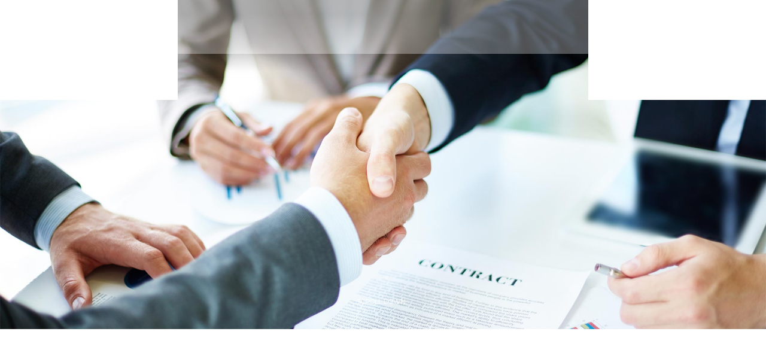

--- FILE ---
content_type: text/html; charset=utf-8
request_url: https://savico.com.vn/shareholder-news.html
body_size: 18473
content:
<!DOCTYPE html>
<html lang="en">
<head>
    <meta charset="utf-8">
    <meta http-equiv="Content-Type" content="text/html; charset=utf-8">
    <meta http-equiv="X-UA-Compatible" content="IE=Edge,chrome=1">
    <meta http-equiv="cache-control" content="private">
    <meta http-equiv="Content-Language" content="vi">
    <meta name="language" content="vi-vn">
    <meta name="google" content="notranslate">
    <meta name="robots" content="index, follow">
    <meta name="author" content="Savico">
    <meta name="viewport" content="width=device-width, initial-scale=1.0, user-scalable=no" />
    <meta name="format-detection" content="telephone=no">
    <title id="hdtitle">Shareholder News</title>
    <meta name="description" content="">
    <meta name="keywords" content="">
    <!-- Facebook -->
    <meta property="og:site_name" content="Savico">
    
    <meta property="og:url" content="https://savico.com.vn/shareholder-news.html" />
    <meta property="og:type" content="article" />
    <meta property="og:title" content="" />
    <meta property="og:description" content="" />
        <meta property="og:image" content="https://savico.com.vn/Content/theme_btq/images/social-share.png" />

    
    <!-- android -->
    <meta name="mobile-web-app-capable" content="yes">
    <meta http-equiv="cleartype" content="on">
    <!-- iOS -->
    <meta name="apple-mobile-web-app-capable" content="yes">
    <meta name="apple-mobile-web-app-status-bar-style" content="black-translucent">
    <meta name="apple-mobile-web-app-title" content="Savico">
    <link rel="icon" href="https://savico.com.vn/Content/theme_btq/images/favicon.png">
    <link rel="alternate" href="https://savico.com.vn/tin-co-dong.html" hreflang="vi-vn">
    <link rel="alternate" href="https://savico.com.vn/shareholder-news.html" hreflang="en-vn">
    <link href="https://savico.com.vn/shareholder-news.html" rel="canonical">
    
    <style>
        body {
            width: 100%;
            overflow-x: hidden
        }

        .header, .footer, .container, .go-top, .mobile-call {
            visibility: hidden;
        }
    </style>
    <!--[if lt IE 9]>
        <meta http-equiv="refresh" content="0; url=detect.html" />
        <script type="text/javascript">
            /* <![CDATA[ */
            window.top.location = 'detect.html';
            /* ]]> */
        </script>
    <![endif]-->
    <script type="application/ld+json">
        {"@context": "https://schema.org","@type": "Organization",  "url": "https://savico.com.vn","name": "Savico","logo": ["https://savico.com.vn/Content/theme_btq/images/social-share.png"], "contactPoint": {"@type": "ContactPoint",  "telephone": "(84-28) 38 213 913","contactType": "Customer service"}}
    </script>
</head>
<body>
    
    <div id="render-styles"></div>
    <noscript id="deferred-styles">
        
        <link href="https://savico.com.vn/Content/theme_btq/css/slide.css?v=17052019" rel="stylesheet" type="text/css" />
        <link href="https://savico.com.vn/Content/theme_btq/css/desktop.css?v=17052019" rel="stylesheet" type="text/css" />
        <link href="https://savico.com.vn/Content/theme_btq/css/style.css?v=170520191" rel="stylesheet" type="text/css" />
        <link href="https://savico.com.vn/Content/theme_btq/css/animation.css?v=17052019" rel="stylesheet" type="text/css" />
    </noscript>
    <script>
        var loadDeferredStyles = function () {
            var addStylesNode = document.getElementById("deferred-styles");
            var replacement = document.getElementById("render-styles");
            replacement.innerHTML = addStylesNode.textContent;
            document.body.appendChild(replacement)
            addStylesNode.parentElement.removeChild(addStylesNode);
        };
        var raf = requestAnimationFrame || mozRequestAnimationFrame ||
            webkitRequestAnimationFrame || msRequestAnimationFrame;
        if (raf) raf(function () { window.setTimeout(loadDeferredStyles, 0); });
        else window.addEventListener('load', loadDeferredStyles);
    </script>

    <!--HEADER-->
    <header class="header">
        <div class="bg-header">
            <svg xmlns="http://www.w3.org/2000/svg" viewBox="0 0 310 88">
                <path class="h-bg-1" d="M145.697,207.194c-2.246,2.246-5.886,2.246-8.133,0L-21.564,48.066c-2.246-2.246-2.246-5.887,0-8.132
	l159.128-159.128c2.246-2.246,5.887-2.246,8.133,0L304.826,39.934c2.245,2.245,2.245,5.887,0,8.132L145.697,207.194z"></path>
                <path class="h-bg-2" d="M107.364,207.193c-2.246,2.246-5.886,2.246-8.133,0L-59.897,48.065c-2.246-2.246-2.246-5.887,0-8.132
	L99.231-119.196c2.246-2.246,5.887-2.246,8.133,0L266.493,39.933c2.245,2.245,2.245,5.887,0,8.132L107.364,207.193z"></path>
                <path class="h-bg-3" d="M44.03,207.194c-2.246,2.246-5.886,2.246-8.133,0L-123.23,48.066c-2.246-2.246-2.246-5.887,0-8.132
	L35.897-119.195c2.246-2.246,5.887-2.246,8.133,0L203.16,39.934c2.244,2.245,2.244,5.887,0,8.132L44.03,207.194z"></path>
            </svg>
        </div>
    <div class="link-home">
        <a href="https://savico.com.vn/home-page.html" class="link-load" data-name="home-page">
            <svg xmlns="http://www.w3.org/2000/svg" viewBox="0 0 40 40">
                <path fill="currentColor" d="M20.246,1.834L0.094,22.945H4.25l0.157,14.445h30.894l0.157-14.921h4.47L20.246,1.834z M16.691,33.369
	h-4.129V22.945h4.129V33.369z M27.094,33.369h-4.077V22.945h4.077V33.369z"></path>
            </svg>
        </a>
    </div>


<!--LOGO-->
<div class="logo"></div>
<!--LOGO-->

<div class="bg-menu" style="background-image: url(/Content/theme_btq/pictures/background/bg-menu.jpg);"></div>

<!--NAVIGATION-->
<nav class="navigation">
    <span></span>
    <div class="nav">
        <ul>
                <li data-slug="introduction"><a class="link-load" href="https://savico.com.vn/introduction.html">Introduction</a></li>
                <li data-slug="savico-system"><a class="link-load" href="https://savico.com.vn/savico-system.html">Savico System</a></li>
                <li data-slug="bussiness-activities"><a class="link-load" href="https://savico.com.vn/bussiness-activities.html">Bussiness Activities</a></li>
                <li data-slug="investor"><a class="link-load" href="https://savico.com.vn/investor.html">Investor</a></li>
                <li data-slug="sustainable-development"><a class="link-load" href="https://savico.com.vn/sustainable-development.html">Sustainable Development</a></li>
                <li data-slug="career-opportunities"><a class="link-load" href="https://savico.com.vn/career-opportunities.html">Career opportunities</a></li>
                <li data-slug="company-news"><a class="link-load" href="https://savico.com.vn/company-news.html">News</a></li>
                <li data-slug="contact"><a class="link-load" href="https://savico.com.vn/contact.html">Contact</a></li>
        </ul>
    </div>
</nav>
<!--NAVIGATION-->
<div class="overlay-menu"></div>
<!--RIGHT HEADER-->
<div class="right-header">

    <div class="seach-top">
        <!--SEARCH-->
        <a class="search-but" href="javascript:void(0);">
            <svg xmlns="http://www.w3.org/2000/svg" viewBox="0 0 50 50">
                <path fill="currentColor" d="M17.9,29.9L12,35.8c-0.9,0.9-0.9,2.4,0,3.4c0.9,0.9,2.4,0.9,3.4,0l5.9-5.9c-0.7-0.4-1.4-0.8-2-1.4C18.7,31.3,18.2,30.6,17.9,29.9z"></path>
                <path fill="currentColor" d="M37.7,13.4c-4.8-4.8-12.7-4.8-17.5,0s-4.8,12.6,0,17.4c4.8,4.8,12.7,4.8,17.5,0C42.5,25.9,42.5,18.2,37.7,13.4z M35.5,28.7c-3.7,3.7-9.6,3.7-13.3,0s-3.7-9.5,0-13.2c3.7-3.7,9.6-3.7,13.3,0C39.2,19,39.2,25,35.5,28.7z"></path>
            </svg>
        </a>
        <div class="search-form">
            <div class="form-row-search">
                <form onsubmit="return false;" action="https://savico.com.vn/tim-kiem.html" class="search-id-form" id="search" method="get">
                    <input type="text" data-holder="Search..." name="qsearch" id="qsearch" value="Search..." data-default="Search...">
                    <input type="hidden" id="defaultvalue" name="defaultvalue" value="Search...">
                    <input type="hidden" id="errorsearch" name="errorsearch" value="Keyword not below 2 kí tự, please enter the search keyword!">
                    <input type="hidden" id="href_search" name="href_search" value="https://savico.com.vn/tim-kiem.html">
                </form>
            </div>
        </div>

    </div>
    <!--SEARCH-->
    <!--LANG-->
    <div class="language">
        <ul>
            <li id="lang-2" class="vi"><a href="https://savico.com.vn/tin-co-dong.html">VN</a></li>
            <li id="lang-3" class="en"><a href="https://savico.com.vn/shareholder-news.html">EN</a></li>
        </ul>
    </div>
    <!--LANG-->
    <!--SLIDE-BAR-->
    <div class="nav-click">
        <span></span><span></span>
    </div>
    <!--SLIDE-BAR-->

</div>
<!--RIGHT HEADER-->
<a href="/library.html" class="video-a">Video - Album</a>

        <div class="title-page desktop"><h1>Shareholder News</h1></div>
    </header>
    <!--HEADER-->
    <!--CONTAINER-->
    




<!--CONTAINER-->
<div class="container" id="news-page">
    <section class="banner-inner">
        <div class="title-page mobile"><h1>News</h1></div>
        <div class="slide-pics slide-1" data-time="3000">
                <div class="home-1">
                    <div class="bg-inner"
                           style="background-image: url(/FileUpload/Images/bg11_1.jpg)"  ></div>
                </div>
        </div>
        <div class="outer-nav ani-item">
            <div class="sub-nav">
                <ul>
                        <li data-slug="company-news"><a href="/company-news.html" class="link-load">Company news</a></li>
                        <li data-slug="shareholder-news"><a href="/shareholder-news.html" class="link-load">Shareholder News</a></li>
                </ul>
            </div>
        </div>
    </section>


    <section class="section-first padding-main">
        <div class="list-news">
        </div>
             <div class="page-pagination ani-item">
                 <div class="slide-pagi">
                         <span><a class=current href="/shareholder-news/page-1.html" data-number="page-1">01</a></span>
                         <span><a  href="/shareholder-news/page-2.html" data-number="page-2">02</a></span>
                         <span><a  href="/shareholder-news/page-3.html" data-number="page-3">03</a></span>
                         <span><a  href="/shareholder-news/page-4.html" data-number="page-4">04</a></span>
                         <span><a  href="/shareholder-news/page-5.html" data-number="page-5">05</a></span>
                         <span><a  href="/shareholder-news/page-6.html" data-number="page-6">06</a></span>
                         <span><a  href="/shareholder-news/page-7.html" data-number="page-7">07</a></span>
                         <span><a  href="/shareholder-news/page-8.html" data-number="page-8">08</a></span>
                         <span><a  href="/shareholder-news/page-9.html" data-number="page-9">09</a></span>
                         <span><a  href="/shareholder-news/page-10.html" data-number="page-10">010</a></span>
                         <span><a  href="/shareholder-news/page-11.html" data-number="page-11">011</a></span>
                         <span><a  href="/shareholder-news/page-12.html" data-number="page-12">012</a></span>
                         <span><a  href="/shareholder-news/page-13.html" data-number="page-13">013</a></span>
                         <span><a  href="/shareholder-news/page-14.html" data-number="page-14">014</a></span>
                         <span><a  href="/shareholder-news/page-15.html" data-number="page-15">015</a></span>
                         <span><a  href="/shareholder-news/page-16.html" data-number="page-16">016</a></span>
                         <span><a  href="/shareholder-news/page-17.html" data-number="page-17">017</a></span>
                         <span><a  href="/shareholder-news/page-18.html" data-number="page-18">018</a></span>
                         <span><a  href="/shareholder-news/page-19.html" data-number="page-19">019</a></span>
                         <span><a  href="/shareholder-news/page-20.html" data-number="page-20">020</a></span>
                         <span><a  href="/shareholder-news/page-21.html" data-number="page-21">021</a></span>
                         <span><a  href="/shareholder-news/page-22.html" data-number="page-22">022</a></span>
                         <span><a  href="/shareholder-news/page-23.html" data-number="page-23">023</a></span>
                         <span><a  href="/shareholder-news/page-24.html" data-number="page-24">024</a></span>
                         <span><a  href="/shareholder-news/page-25.html" data-number="page-25">025</a></span>
                         <span><a  href="/shareholder-news/page-26.html" data-number="page-26">026</a></span>
                         <span><a  href="/shareholder-news/page-27.html" data-number="page-27">027</a></span>
                         <span><a  href="/shareholder-news/page-28.html" data-number="page-28">028</a></span>
                 </div>
             </div>
    </section>


</div>
<!--CONTAINER-->

<input type="hidden" id="slugCurrentParent" value="news" />
    <!--CONTAINER-->
    <div class="load-bg"><span></span><span></span><span></span><span></span></div>
    <footer class="footer-inner">
        <div class="bg-footer ani-item"></div>




<div class="company-info ani-item">
    <h3>SAIGON GENERAL SERVICE CORPORATION (SAVICO)</h3>
    <ul>
        <li><p class="address">68 Nam Ky Khoi Nghia, District 1, Ho Chi Minh City</p></li>
        <li><p class="phone"><a href="tel:(84-28) 38 213 913">(84-28) 38 213 913</a></p></li>
        <li><p class="fax">Fax: (84-28) 38 213 553</p></li>
        <li><p class="email"><a href="mailto:ir@savico.vn">ir@savico.vn</a></p></li>
    </ul>
</div>
<div class="social ani-item">
    <ul>
        <li><a class="facebook" href="https://www.facebook.com/savico.com.vn/" target="_blank" rel="nofollow">facebook</a></li>
        <li><a class="youtube" href="https://www.youtube.com/user/savicogroup/videos" target="_blank" rel="nofollow">youtube</a></li>
    </ul>
</div>


        <div class="copy-right ani-item">2019 <strong>savico</strong>.  All Rights Reserved. <a href="https://www.btq.vn" target="_blank" aria-label="btq" rel="noopener">Developed by 3graphic</a> </div>
    </footer>

    <!--LOAD-PAGE-->
    <div class="all-pics"></div>
    <div class="all-album"></div>
    <div class="allvideo"></div>
    <div class="overlay-dark"></div>
    <div class="wheel"><span></span></div>
    <div class="go-top">
        <svg xmlns="http://www.w3.org/2000/svg" viewBox="0 0 80 80">
            <path fill="currentColor" d="M54.9,49.8H25.3L40,24.1L54.9,49.8z M30.7,46.5h18.6l-9.4-16.1L30.7,46.5z"></path>
        </svg>
    </div> <!--LOAD-PAGE-->
    <!--LOAD-->
    <div class="loadicon">
        <svg xmlns="http://www.w3.org/2000/svg" viewBox="0 0 100 100">
            <path class="stroke-line" d="M11.849,63.384c4.066,4.108,8.085,8.105,12.164,12.188l18.212,18.269c2.274,2.261,3.871,4.653,7.648,4.585
	c3.583-0.067,5.241-2.465,7.444-4.663l36.478-36.596c1.93-1.911,4.616-3.857,4.581-7.649c-0.018-1.811-0.771-3.438-1.626-4.427
	c-0.961-1.098-2.042-2.008-3.027-3.034c-2.125-2.221-4.016-3.998-6.105-6.13c-2.143-2.183-6.71-6.89-9.068-9.11
	c-0.979-0.922-2.088-2.157-3.083-3.096c-2.08-1.973-4.016-4.045-6.049-6.068L54.224,2.433c-1.114-0.883-2.651-1.599-4.59-1.599
	c-3.521,0-5.236,2.361-7.48,4.646L5.674,42.072c-0.967,0.962-2.16,2.025-2.996,3.063c-2.175,2.693-2.146,6.501,0.066,9.055
	C4.27,55.969,9.925,61.443,11.849,63.384 M10.776,43.569c1.794-1.776,3.532-3.501,5.292-5.313
	c3.499-3.595,7.021-7.095,10.592-10.611c5.333-5.267,10.606-10.75,15.941-15.993c2.341-2.292,3.322-3.964,6.129-4.516
	c3.603-0.712,5.617,2.015,7.045,3.419l26.536,26.612c1.737,1.801,3.504,3.561,5.291,5.307c1.948,1.912,4.029,3.558,4.502,6.1
	c0.669,3.633-1.946,5.636-3.401,7.108c-1.777,1.797-3.494,3.54-5.299,5.313c-7.027,6.894-14.238,14.274-21.237,21.29
	c-1.793,1.793-3.527,3.502-5.296,5.318c-1.885,1.932-3.551,4.068-6.076,4.526c-3.602,0.654-5.366-1.688-7.097-3.388
	c-5.285-5.18-10.711-10.789-15.881-15.929c-3.567-3.552-7.049-7.214-10.644-10.681L9.2,54.139c-0.812-0.83-1.581-1.829-1.843-3.438
	C6.744,46.958,9.204,45.12,10.776,43.569z"></path>
            <path class="stroke-line" d="M48.785,69.25c0.006,0.006,0.011,0.015,0.017,0.02c0.723,0.752,0.718,1.936-0.017,2.669
	c-0.74,0.749-1.941,0.749-2.683,0L34.804,60.619h-10.84l22.369,22.417c1.763,1.767,4.618,1.767,6.378,0l9.118-9.134l5.111-5.123
	l1.889-1.893l5.112-5.122c2.31-2.316,2.317-6.059,0.033-8.387L50.652,30.009c-0.007-0.006-0.007-0.014-0.014-0.021
	c-0.722-0.744-0.719-1.932,0.014-2.668c0.745-0.745,1.946-0.745,2.683,0l11.299,11.32h10.845L53.107,16.229
	c-1.761-1.77-4.619-1.77-6.379,0l-9.115,9.132l-5.111,5.122l-1.891,1.892l-5.112,5.122c-2.307,2.314-2.317,6.061-0.036,8.389
	L48.785,69.25z M48.808,38.955c6.013-0.717,11.169,4.294,11.608,9.709c0.507,6.323-4.108,11.274-9.696,11.767
	c-6.295,0.551-11.287-4.209-11.73-9.82C38.515,44.611,42.626,39.691,48.808,38.955z"></path>
            <path class="stroke-line" d="M54.176,53.721 51.459,53.718 51.461,45.431 54.176,45.431 54.176,42.61 45.312,42.61 45.312,45.431
	48.014,45.431 48.014,53.721 45.312,53.721 45.312,56.53 54.176,56.53z"></path>
        </svg>

    </div>
    <!--LOAD-->
    <script type='text/javascript' src="https://savico.com.vn/Content/theme_btq/js/jquery.js"></script>
    <script type='text/javascript' src="https://savico.com.vn/Content/theme_btq/js/common.js"></script>
    <script type='text/javascript' src="https://savico.com.vn/Content/theme_btq/js/slide.js"></script>
    <script type='text/javascript' src="https://savico.com.vn/Content/theme_btq/js/load.js"></script>
    <script type='text/javascript' src="https://savico.com.vn/Content/theme_btq/js/functionCookie.js"></script>
    <script type='text/javascript' src="https://savico.com.vn/Content/theme_btq/js/grid.js"></script>
    <script type='text/javascript' src="https://savico.com.vn/Content/theme_btq/js/btq.js"></script>
    <script type='text/javascript' src="https://savico.com.vn/Content/theme_btq/js/validate.js"></script>
    <script type='text/javascript' src="https://savico.com.vn/Content/theme_btq/js/contact.js"></script>

    
    <input type="hidden" id="slugCurrent" value="shareholder-news" />
</body>
</html>



--- FILE ---
content_type: text/css
request_url: https://savico.com.vn/Content/theme_btq/css/slide.css?v=17052019
body_size: 10641
content:
.slide-item,.slide-wrapper{-moz-backface-visibility:hidden}.slide-item,.slide-slidebox{-webkit-tap-highlight-color:transparent;position:relative}.slide-slidebox{display:block;width:100%}.slide-slidebox.slide-hidden{opacity:0}.slide-slidebox.slide-refresh .slide-item{visibility:hidden}.slide-slidebox.slide-drag .slide-item{-ms-touch-action:pan-y;touch-action:pan-y;-webkit-user-select:none;-moz-user-select:none;-ms-user-select:none;user-select:none}.slide-slidebox.slide-rtl{direction:rtl}.slide-slidebox.slide-rtl .slide-item{float:right}.slide-wrapper{position:relative;-ms-touch-action:pan-Y;touch-action:manipulation}.slide-wrapper::after{content:".";display:block;clear:both;visibility:hidden;line-height:0;height:0}.slide-wrapper-outer{position:relative;overflow:hidden;-webkit-transform:translate3d(0,0,0);transform:translate3d(0,0,0)}.slide-item{-webkit-backface-visibility:hidden;-ms-backface-visibility:hidden;-webkit-transform:translate3d(0,0,0);-moz-transform:translate3d(0,0,0);-ms-transform:translate3d(0,0,0);min-height:1px;float:left;-webkit-touch-callout:none}.slide-loading{opacity:0;display:block}.slide-slidebox .animated-in{z-index:0}.slide-slidebox .animated-out{z-index:1}.autoheight{-webkit-transition:height .5s ease-in-out;transition:height .5s ease-in-out}.no-js .slide-slidebox{display:block}.preloader,.slide-slidebox .slide-video-playing .slide-video-play-icon,.slide-slidebox .slide-video-playing .slide-video-tn{display:none}.slide-slidebox .slide-item img.lazyload{opacity:0;-webkit-transition:opacity .4s ease;transition:opacity .4s ease;-webkit-transform-style:preserve-3d;transform-style:preserve-3d}.slide-slidebox .slide-video-wrapper{position:relative;height:100%;background-color:#000}.slide-slidebox .slide-video-play-icon{position:absolute;height:80px;width:80px;left:50%;top:50%;margin:-40px 0 0 -40px;background:url(../images/player.svg) center center no-repeat;cursor:pointer;-webkit-backface-visibility:hidden;-webkit-transition:-webkit-transform .2s ease;transition:transform .2s ease;z-index:1}.preloader,.slide-buttons{z-index:10;position:absolute}.slide-slidebox .slide-video-play-icon:hover{-webkit-transform:scale(1.1);transform:scale(1.1)}.slide-slidebox .slide-video-tn{opacity:0;height:100%;background-position:center center;background-repeat:no-repeat;-webkit-background-size:contain;background-size:contain;-webkit-transition:opacity .4s ease;transition:opacity .4s ease}.preloader{width:100%;height:100%;left:0;top:0;padding-top:calc(50% - 41px);border:none;background-color:transparent;text-align:center}.preloader::before{content:"";width:82px;height:82px;position:absolute;left:50%;top:50%;margin:-41px 0 0 -41px;background:url(../images/cycle.png) center center no-repeat;-webkit-animation:Preloader 1s steps(12,end) infinite;animation:Preloader 1s steps(12,end) infinite}.loading .preloader{display:block}.done .preloader{display:none}.grabbing{cursor:ew-resize;cursor:e-resize;cursor:url(../images/grabbing.png) 8 8,move}.slide-buttons,.slide-pagination{width:100%;height:auto;text-align:center;backface-visibility:hidden}.slide-buttons svg,.slide-pagination svg{width:100%;height:100%}.slide-pagination svg{pointer-events:none}.slide-pagination{margin:20px auto 0}.slide-buttons{top:50%;left:0;width:100%;max-width:inherit;margin:-30px 0 0;-webkit-transform:none;transform:none}.slide-buttons.hide,.slide-pagination.hide{opacity:0;pointer-events:none}.slide-page{display:inline-block;position:relative;margin:0 7px}.slide-page span:not(.dot-number){position:relative;display:block;width:10px;height:10px;opacity:.5;-webkit-border-radius:3px;border-radius:3px;transform:rotate(45deg);-webkit-transform:rotate(45deg);background-color:#797979}.slide-page span:not(.dot-number)::before{content:' ';width:calc(100% + 6px);height:calc(100% + 6px);border:1px solid #ed1c24;border-radius:2px;-webkit-border-radius:2px;position:absolute;top:-3px;left:-3px;-webkit-transition:all .3s ease-in-out;transition:all .3s ease-in-out;opacity:0}.slide-next,.slide-prev{top:0;position:absolute;width:60px;height:60px}.slide-page.active span:not(.dot-number){background-color:#ed1c24;opacity:1;pointer-events:none}.slide-page.active span:not(.dot-number)::before{opacity:1}.slide-buttons.disabled,.slide-pagination.disabled{display:none}.slide-next,.slide-page span,.slide-prev{cursor:pointer;-webkit-user-select:none;-khtml-user-select:none;-moz-user-select:none;-ms-user-select:none;-webkit-transition:all .3s ease-in-out;transition:all .3s ease-in-out}.next-pic,.slide-page .dot-number{-webkit-transition:all .3s ease-in-out}.slide-prev{left:-80px;background:url(../images/previous2.svg) center center/contain no-repeat}.slide-next{right:-80px;background:url(../images/next2.svg) center center/contain no-repeat}.album-center .slide-next,.next-pic,.slide-mask .slide-next,.slide-pic .slide-next{right:10px}.slide-next:hover,.slide-prev:hover{-webkit-transform:scale(1.2);transform:scale(1.2)}.arrow-grey .slide-page span:not(.dot-number){border-color:#666}.arrow-grey .slide-page.active span:not(.dot-number){border-color:#000}.slide-next.disabled,.slide-prev.disabled{pointer-events:none;opacity:.2}.slide-page .dot-number{color:#fff;padding:0;font-size:14px;line-height:28px;text-align:center;width:30px;height:30px;border:1px solid rgba(255,255,255,.5);background-color:rgba(255,255,255,0);transition:all .3s ease-in-out;-webkit-border-radius:50%;border-radius:50%;margin:0 2px;opacity:1;display:inline-block}.slide-page.active .dot-number,.slide-page:hover .dot-number{background-color:rgba(255,255,255,.5);border:1px solid rgba(255,255,255,0);color:#666}.numbers .slide-page.active::before,.numbers .slide-pagination::after{font-size:20px;display:inline-block;vertical-align:middle;position:relative;margin:5px}.slide-page.active .dot-number{pointer-events:none}.circle-outer{stroke:rgba(255,255,255,.8);fill:none;stroke-width:3;stroke-dasharray:534;-webkit-transform:rotate(-90deg) translateX(-16px);transform:rotate(-90deg) translateX(-16px)}.active .circle-outer{stroke:#ff8a00;-webkit-animation-name:Show100;animation-name:Show100;-webkit-animation-fill-mode:forwards;animation-fill-mode:forwards}.color-white .active .circle-outer{stroke:#a7a9ac}.color-orange .active .circle-outer{stroke:#b3b3b3}.color-grey .active .circle-outer{stroke:#fff}.numbers{text-align:center}.numbers .slide-pagination{counter-reset:slides-num;text-align:center;width:100px;display:inline-block;position:relative;padding:10px}.numbers .slide-pagination::after{content:counter(slides-num);text-align:right}.numbers .slide-page.active::before{content:counter(slides-num) " /";text-align:left}.numbers .slide-page{counter-increment:slides-num;margin:0}.numbers .slide-page span{display:none}.thumbs{width:90%;max-width:600px;height:auto;left:50%;bottom:2.5vh;position:absolute;display:inline-block;margin:0;-webkit-transform:translate(-50%,0);transform:translate(-50%,0);z-index:5}.thumbs .thumb-item{width:90px;height:50px;display:block;position:relative;opacity:.5;border:5px solid #fff;overflow:hidden;-webkit-transition:opacity .3s ease-in-out;transition:opacity .3s ease-in-out}.thumbs .thumb-item a{display:block}.thumbs .slide-item.current .thumb-item{pointer-events:none;opacity:1}.thumbs .thumb-item:hover{opacity:1}.thumbs .thumb-item img{width:100%;height:auto;display:block;pointer-events:none}.center-slidebox .slide-wrapper{width:100%!important;white-space:nowrap;text-align:center}.center-slidebox .slide-item{float:none!important;display:inline-block!important;vertical-align:top}.album-center .slide-prev{left:10px}.slide-pic-nav{position:absolute;top:50%;left:0;width:100%;max-width:inherit;margin:-40px 0 0;-webkit-transform:none;transform:none;z-index:10}.prev-pic,.slide-mask .slide-prev,.slide-pic .slide-prev{left:10px}.next-pic,.prev-pic{width:80px;height:80px;top:0;cursor:pointer;position:absolute}.next-pic{background:url(../images/next.svg) center center/contain no-repeat;transition:all .3s ease-in-out}.prev-pic{background:url(../images/previous.svg) center center/contain no-repeat;-webkit-transition:all .3s ease-in-out;transition:all .3s ease-in-out}.next-pic:not(.disabled):hover,.prev-pic:not(.disabled):hover{-webkit-transform:scale(1.2);transform:scale(1.2)}.next-pic.disabled,.prev-pic.disabled{opacity:.2;pointer-events:none}.slide-mask .slide-pagination{position:absolute;bottom:10px;margin:10px 0}.slide-mask .slide-page span{background-color:#fff;width:16px;height:16px;-webkit-transform:scale(.9);transform:scale(.9)}.slide-mask .slide-buttons{;margin:-50px 0 0 0;}.slide-mask .slide-next,.slide-mask .slide-prev{width:100px;height:100px;color:#fff;-webkit-border-radius:0;border-radius:0}.slide-mask .slide-next:hover,.slide-mask .slide-prev:hover{color:#ff8a00;-webkit-transform:scale(1);transform:scale(1)}.slide-mask .slide-next:hover{-webkit-transform:translate3d(5px,0,0);transform:translate3d(5px,0,0)}.slide-mask .slide-prev:hover{-webkit-transform:translate3d(-5px,0,0);transform:translate3d(-5px,0,0)}.catalogue-slide .slide-buttons,.slide-design .slide-buttons{margin:-80px 0 0}#home-page .slide-mask .slide-pagination{bottom:60px}@media screen and (max-width:1100px){.slide-pic-nav{top:auto;margin:0;bottom:0;height:50px;background-color:rgba(0,0,0,.3);z-index:9999}.next-pic,.prev-pic,.slide-next,.slide-page span,.slide-prev{-webkit-transition:none;transition:none;-webkit-transform:none;transform:none}.next-pic,.prev-pic,.slide-next,.slide-prev{width:50px;height:50px}.slide-next{right:-50px}.slide-prev{left:-50px}.next-pic{right:0}.prev-pic{left:0}.next-pic:hover,.prev-pic:hover,.slide-next:hover,.slide-prev:hover{-webkit-transform:none;transform:none}.slide-page{margin:0 5px}.slide-page span:not(.dot-number){-webkit-transform:scale(.8) rotate(45deg);transform:scale(.8) rotate(45deg)}.slide-page:not(.active):hover span:not(.dot-number){opacity:.5}.slide-next:hover,.slide-prev:hover{-webkit-transform:none;transform:none;background-color:transparent;border-width:0}.slide-mask .slide-page span{-webkit-transform:scale(.7);transform:scale(.7)}.slide-award .slide-buttons,.slide-mask .slide-buttons{display:none}.slide-award .slide-pagination{display:block}.album-center .slide-buttons,.catalogue-slide .slide-buttons,.material-slide .slide-buttons,.slide-design .slide-buttons{display:none}.catalogue-slide .slide-buttons,.slide-design .slide-buttons{margin:-25px 0 0}#home-page .slide-mask .slide-pagination{bottom:0;text-align:right;padding:0 10px 0 0}}@media screen and (max-width:840px){.slide-page span:not(.dot-number){-webkit-transform:scale(.7) rotate(45deg);transform:scale(.7) rotate(45deg)}.slide-mask .slide-page span{-webkit-transform:scale(.6);transform:scale(.6)}.slide-mask .slide-pagination{bottom:0}.slide-pagination{margin-bottom:10px}}@media screen and (max-width:620px){.thumbs{max-width:300px}}@media screen and (max-width:440px){.slide-page span:not(.dot-number){-webkit-transform:scale(.6) rotate(45deg);transform:scale(.6) rotate(45deg)}.slide-mask .slide-page span{-webkit-transform:scale(.5);transform:scale(.5)}.slide-page .dot-number{font-size:12px;line-height:18px;width:20px;height:20px;-webkit-transition:none;transition:none}#home-page .slide-mask .slide-pagination{bottom:0;text-align:center;padding:0;width:20px;right:0}}

--- FILE ---
content_type: text/css
request_url: https://savico.com.vn/Content/theme_btq/css/desktop.css?v=17052019
body_size: 10866
content:
@media screen and (min-width:1100px){.box-nav li a:hover::before,.share-item li a:hover::after,.slide-page:hover span:not(.dot-number)::before{opacity:1}.box-nav li a,.box-nav li a:before,.copy-right,.copy-right a,.footer,.language li a,.link-home a,.logo,.nav li a,.nav-click,.nav-click span::after,.nav-click span::before,.search-but,.select-box li a,.select-box li a h3,.slide-page span:not(.dot-number),.slide-page span:not(.dot-number):before,.social,.social li a,.video-a,.wheel{-webkit-transition:all .3s ease-in-out;transition:all .3s ease-in-out}.header.hide .search-but:hover,.search-but:hover{color:#333}.language li a:hover{color:#333!important}.copy-right a:hover,.google-map:hover{color:#ed1c24}.social li a:hover{opacity:1;transform:scale(1.2,1.2)}.sub-nav li a:hover{background-color:#ed1c24;color:#fff}.nav li a:hover{color:#000}.nav-click:hover,.video-a.show:hover,.video-a:hover{color:#ed1c24}.slide-page:hover span:not(.dot-number){background-color:#ed1c24!important}.slide-white .slide-page:hover span:not(.dot-number){background-color:#fff!important}.box-nav li a:hover,.nav-click:hover span::after,.nav-click:hover span::before,.select-box li a:hover{background-color:#ed1c24}.select-box li a:hover h3{color:#fff}.bg-header,.bg-header svg,.bg-header svg path,.header,.header::before,.link-home,.link-home svg,.right-header,.search-form,.title-page{-webkit-transition:all .3s ease-in-out;transition:all .3s ease-in-out}.right-header.active .language,.right-header.active .seach-top{display:none}.header.hide::before{background-color:#fff}.header.hide .bg-header svg path{fill:#dad6d6}.header.hide .nav-click{color:#000}.header.hide .nav-click span::after,.header.hide .nav-click span::before{background-color:#000}.header.hide .nav-click:hover{color:#ed1c24}.header.hide .nav-click:hover span::after,.header.hide .nav-click:hover span::before{background-color:#ed1c24}.header.hide .video-a{color:#000}.header.hide .video-a:hover{color:#ed1c24}.header.hide{height:70px}.header.hide .bg-header{height:77px}.header.hide .bg-header svg{width:269px}.header.hide .link-home{top:11px;left:179px}.header.hide .link-home svg{width:18px}.header.hide .logo{top:13px;width:116px;height:43px}.header.hide .video-a{top:28px}.header.hide .right-header{top:17px}.header.hide .search-form.active{border:1px solid #ddd}.header.hide .title-page{color:#000;top:24px;left:277px;z-index:1}.header.hide .link-home a{color:#000}.header.hide .link-home a:hover,.header.hide .link-home.current a,.link-home a:hover{color:#ed1c24}.header.hide .logo.active,.logo.active{width:217px;height:82px}.print-box>a{-webkit-transition:all .3s ease-in-out;transition:all .3s ease-in-out}.share-but.active,.share-but:hover{background-color:rgba(0,0,0,.2)}.share-item li a::after,.share-item li a::before{-webkit-transition:all .3s ease-in-out;transition:all .3s ease-in-out}.share-item li a:hover::before{opacity:0}.share-item li:hover{border-color:#ed1c24}.share-item li{-webkit-transition:all .3s cubic-bezier(.44,.39,.34,1.03);transition:all .3s cubic-bezier(.44,.39,.34,1.03)}.close-album,.close-details,.close-news,.close-news::after,.close-pics,.close-popup,.close-top,.close-video,button::before{-webkit-transition:all .3s ease-in-out;transition:all .3s ease-in-out}.btn-1,.btn-1::before,.go-top{-webkit-transition:all .3s ease-in-out}.close-video:hover{-webkit-transform:rotate(180deg);transform:rotate(180deg)}.close-album:hover,.close-pics:hover{background-color:rgba(255,255,255,.3);box-shadow:0 0 20px rgba(255,255,255,.8)}.close-details:hover,.close-top:hover{-webkit-transform:scale(.9);transform:scale(.9)}.close-news:hover,.zoom-large:hover{background-color:#a89c85}.close-news:hover::after,.close-popup:hover,.zoom-large:hover::after{-webkit-transform:rotate(90deg);transform:rotate(90deg)}.btn-1,.go-top{transition:all .3s ease-in-out}.go-top:hover{background-color:rgba(0,0,0,.2)}.btn-1{overflow:hidden;position:relative}.btn-1::before{content:'';width:140%;height:100%;background-color:#f47920;transform:skew(20deg);position:absolute;top:0;left:-150%;transition:all .3s ease-in-out}.btn-1 span{position:relative;display:inline-block}.list-news .item-news:first-child p,.video-a.show{display:block}.btn-1:hover::before{left:-11%}.item-search a,.item-search::before{-webkit-transition:all .3s ease-in-out;transition:all .3s ease-in-out}.item-search:hover a,.item-search:hover::before{background-color:#ed1c24!important}.box-info-shareholders,.item-event,.item-finance,.item-impro,.item-member,.item-news,.item-news-1,.item-news-home,.item-pro,.item-store,.item-sys:not(.no-detail),.table-re tbody td:nth-child(2),.video-inner{cursor:pointer}.video-a.show{position:fixed;top:50%;right:auto;left:-21px;-webkit-transform:rotate(45deg);transform:rotate(-90deg);color:#fff;text-transform:uppercase;font-weight:700;z-index:99;margin-top:20px}.banner-inner::before,.item-partner a::before{content:' ';left:0;width:100%;position:absolute;top:0}.box-info-shareholders,.box-info-shareholders .button-download,.box-info-shareholders a,.company-info a,.date-news,.item-event h3,.item-partner a::before,.item-partner img,.pic-img,.row-news .item-news-home,.slider-event .slide-item,.view-album,.view-ser{-webkit-transition:all .3s ease-in-out;transition:all .3s ease-in-out}.view-ser:hover{background-color:#fff;color:#ed1c24}.box-info-shareholders .linkinfo:hover{color:#ed1c24}.box-info-shareholders:nth-child(2n) .linkinfo:hover{opacity:.7;color:#fff}.box-info-shareholders .bdownloadinfo:hover{-webkit-transform:scale(.9,.9);transform:scale(.9,.9)}.row-news .item-news-home:hover:nth-child(1),.row-news .item-news-home:hover:nth-child(2),.row-news .item-news-home:hover:nth-child(3){background-color:#ed1c24;color:#fff}.item-news-home:hover .pic-img{background-position:100% 100%}.item-news-home:hover .date-news{color:#fff}.company-info a:hover{color:#ed1c24}.item-partner a::before{height:100%;border:4px solid #ed1c24;opacity:0;-webkit-border-radius:5px;border-radius:5px}.item-member:hover .pic-img,.item-news:hover{border-color:#ed1c24}.item-partner:hover a::before{opacity:1}.item-partner:hover img{-webkit-transform:scale(.9,.9);transform:scale(.9,.9)}.item-event:hover h3{background-color:#ed1c24}.item-event .view-album{opacity:0}.item-event:hover .view-album{opacity:1}.item-a h3,.item-a::before,.item-member h3{-webkit-transition:all .3s ease-in-out;transition:all .3s ease-in-out}.tooltip-a{-webkit-transform:scale(0);transform:scale(0);opacity:0;-webkit-transition:all .5s ease-in-out;transition:all .5s ease-in-out}.tooltip-a.show{-webkit-transform:scale(1);transform:scale(1);opacity:1;z-index:5}.item-a:hover::before{background-color:#d7d7d7!important;box-shadow:0 0 10px 3px rgba(0,0,0,.1)}.item-a:hover h3{color:#333}.item-member:hover h3{color:#ed1c24}.join-us .btn-1:hover,.table-re tbody td:nth-child(2):hover a{color:#fff}.file-mark,.status.hot a,.table-re tbody td,.table-re tbody td a,.toogle-show{-webkit-transition:all .3s ease-in-out;transition:all .3s ease-in-out}.toogle-show:hover{background-color:#666;box-shadow:0 0 3px 3px rgba(0,0,0,.1)}.file-up:hover .file-mark,.status.hot a:hover{background-color:#333}.table-re tbody td:nth-child(2):hover{background-color:#ed1c24}.banner-inner::before{height:120px;background:-webkit-linear-gradient(180deg,rgba(0,0,0,.4) 20%,rgba(0,0,0,0) 100%);background:linear-gradient(180deg,rgba(0,0,0,.4) 20%,rgba(0,0,0,0) 100%);z-index:10}.link-page{-webkit-transition:all .3s ease-in-out;transition:all .3s ease-in-out}.list-news .item-news:nth-child(1){width:calc(66% - 16px);padding:0}.list-news .item-news:nth-child(1) .pic-img{float:left;width:60%;height:289px;padding:0}.list-news .item-news:nth-child(1) .txt-news{float:right;width:40%;padding:70px 20px 20px;text-align:left;height:266px}.list-news .item-news:nth-child(1) .date-thumb{top:0;left:calc(60% + 20px)}.list-news .item-news:nth-child(1) .txt-news h3{margin-bottom:15px}.list-news .item-news:nth-child(1) .txt-news p{display:block;height:91px;overflow:hidden}.date-thumb,.item-news{-webkit-transition:all .3s ease-in-out;transition:all .3s ease-in-out}.item-news:hover{background-color:#ed1c24;color:#fff}.item-news:hover .date-thumb{background-color:#fff;color:#ed1c24}.link-page:hover{background-color:#ed1c24;color:#fff}.item-box:hover .item-name,.item-box:hover .view-album::before,.item-box:hover .view-video::before{background-color:#f99d1b}.link-page:hover::after{content:'';position:absolute;left:0;top:0;width:100%;height:100%;z-index:3}.item-box:before,.item-name,.view-album::before,.view-video::before{-webkit-transition:all .3s ease-in-out;transition:all .3s ease-in-out}.item-box:hover:before{border:5px solid #f99d1b}.item-sys,.txt-sys-details a,.view-a{-webkit-transition:all .3s ease-in-out;transition:all .3s ease-in-out}.item-sys:hover .view-a{background-color:#666;box-shadow:0 0 3px 3px rgba(0,0,0,.1)}.item-sys:hover{box-shadow:0 0 20px 3px rgba(0,0,0,.1)}.txt-sys-details a:hover{color:#ed1c24}.pic-store::before{-webkit-transition:all .3s ease-in-out;transition:all .3s ease-in-out}.item-store:hover .pic-img{-webkit-transform:scale(1.1,1.1);transform:scale(1.1,1.1)}.item-store:hover .pic-store::before{border:3px solid #ed1d25}.item-pro::before,.pic-finance::before{content:' ';position:absolute;top:0;line-height:0;width:100%;height:100%;border:5px solid #ed1d25;z-index:1}.item-news-1{-webkit-transition:all .3s ease-in-out;transition:all .3s ease-in-out}.item-news-1:hover{background-color:#ed1d25;color:#fff}.item-pro:hover .txt-pro,.nav-filter li a:hover{background-color:#ed1c24}.item-pro .txt-pro,.item-pro::before,.nav-filter li a,.txt-pro::after{-webkit-transition:all .3s ease-in-out;transition:all .3s ease-in-out}.item-pro::before{left:0;opacity:0}.item-pro:hover .txt-pro::after{right:15px}.info-finance-bus .title-sm-1,.item-pro:hover::before{opacity:1}.nav-filter li a:hover{color:#fff}.content-1 a,.item-finance h3,.pic-finance:before,.play-video::after{-webkit-transition:all .3s ease-in-out;transition:all .3s ease-in-out}.video-inner:hover .play-video::after{-webkit-transform:rotate(120deg);transform:rotate(120deg)}.item-finance:hover h3{color:#ed1c24}.pic-finance::before{opacity:0}.item-finance:hover .pic-finance::before{opacity:1}.content-1 a:hover{color:#333}.close-contact,.col-share h3,.contact-but-in,.contact-but-in a,.contact-but-in svg,.contact-but-in>a span,.info-contact-in a,.item-cate h3,.item-cate img,.list-outer,.list-share,.list-share p,.r-date,.r-link a{-webkit-transition:all .3s ease-in-out;transition:all .3s ease-in-out}.r-link a:hover{background-color:#ed1d25}.item-cate:hover img{-webkit-transform:scale(.95,.95);transform:scale(.95,.95)}.item-cate:hover h3{color:#ed1d25}.contact-but-in:hover>a{background-color:#fbba5f;width:110px}.contact-but-in:hover>a svg{-webkit-animation:Shake .9s cubic-bezier(.175,.885,.32,1.275);animation:Shake .9s cubic-bezier(.175,.885,.32,1.275);-webkit-animation-iteration-count:1;animation-iteration-count:1}.contact-but-in.hide{opacity:0;pointer-events:none}.contact-but-in:hover>a span{opacity:1}.list-share:hover{background-color:#ed1c24}.list-share:hover h3,.list-share:hover p{color:#fff}.info-contact-in a:hover{color:#ed1c24}.close-contact:hover{opacity:.5}#investor-page .contact-but-in{top:auto;right:auto;left:30px;bottom:30px}#investor-page .contact-but-in>a{width:auto}#investor-page .contact-but-in>a span{opacity:1}.item-impro{-webkit-transition:all .3s ease-in-out;transition:all .3s ease-in-out}.item-impro:hover{background:#ed1d25!important;color:#fff}}

--- FILE ---
content_type: text/css
request_url: https://savico.com.vn/Content/theme_btq/css/style.css?v=170520191
body_size: 129663
content:
@import url(https://fonts.googleapis.com/css?family=Montserrat:100,300,400,500,700&subset=vietnamese);html,body,div,span,applet,object,iframe,h1,h2,h3,h4,h5,h6,p,blockquote,pre,a,abbr,acronym,address,big,cite,code,del,dfn,em,img,ins,kbd,q,s,samp,small,strike,strong,sub,sup,tt,var,b,u,i,center,dl,dt,dd,ol,ul,li,fieldset,form,label,legend,table,caption,tbody,tfoot,thead,tr,th,td,article,aside,canvas,details,embed,figure,figcaption,footer,header,hgroup,menu,nav,output,ruby,section,summary,time,mark,audio,video{margin:0;padding:0;border:0;vertical-align:baseline}article,aside,details,figcaption,figure,footer,header,hgroup,menu,nav,section,svg{display:block}*{-webkit-box-sizing:border-box;-moz-box-sizing:border-box;box-sizing:border-box;-webkit-font-smoothing:antialiased}*,*::before,*::after{-webkit-box-sizing:border-box;-moz-box-sizing:border-box;box-sizing:border-box}html{-webkit-touch-callout:none;-webkit-user-select:none;-khtml-user-select:none;-moz-user-select:-moz-none;-ms-user-select:none;width:100%;margin:0;padding:0}body{background-color:#fff;width:100%;height:100%;margin:0;padding:0;font-family:Arial,Helvetica,sans-serif,'Montserrat',sans-serif;line-height:1;overflow:hidden}body.auto{overflow-y:auto}blockquote::before,blockquote::after,q::before,q::after{content:'';content:none}:focus{outline:0;border:none}strong{text-decoration:none;font-weight:700;font-weight:700}pre,code{text-decoration:none}ins{text-decoration:none}dl dt{text-decoration:none}dd{text-decoration:none}del{text-decoration:line-through}img[alt]{font-size:0}.clear{clear:both}.clearfix::before,.clearfix::after{content:" ";display:table;-webkit-box-sizing:border-box;-moz-box-sizing:border-box;box-sizing:border-box}.clearfix::after{clear:both}svg:not(:root){overflow:hidden}.nicescroll-rails{cursor:pointer!important}h1,h2,h3,h4,h5,h6{font-family:'Montserrat',sans-serif;font-weight:300;line-height:1.3}a{text-decoration:none;font-family:'Montserrat',sans-serif;font-weight:400}p{text-decoration:none;font-size:100%;-webkit-text-size-adjust:none;font-family:'Montserrat',sans-serif;line-height:1.6;font-weight:400;font-size:15px}ol,ul{list-style:none;font-family:'Montserrat',sans-serif;font-size:15px}blockquote,q{quotes:none;font-family:'Montserrat',sans-serif}mark{text-decoration:none;font-weight:300;vertical-align:baseline;font-family:'Montserrat',sans-serif;background-color:transparent}sup{text-decoration:none;bottom:5px;font-size:70%;font-family:'Montserrat',sans-serif;vertical-align:baseline;font-weight:300;position:relative}cite,em,i{text-decoration:none;font-weight:300;font-family:'Montserrat',sans-serif;line-height:1.6;vertical-align:baseline}div,table{font-family:'Montserrat',sans-serif}button,textarea,input,select{font-family:'Montserrat',sans-serif}.loadx{background:url(../images/cycle.png) no-repeat center center;position:fixed;top:50%;left:50%;width:100px;height:100px;margin:-50px 0 0 -50px;-webkit-border-radius:50%;border-radius:50%;-webkit-animation:Rotate 1.5s linear infinite;animation:Rotate 1.5s linear infinite;z-index:110000}.loadicon{position:fixed;top:50%;left:50%;width:100px;height:100px;margin:-50px 0 0 -50px;z-index:110000}.load-present{position:absolute;width:100%;height:100%;left:0;top:0}.loadicon.show .stroke-line{-webkit-transition:all 0.5s ease;transition:all 0.5s ease;fill-opacity:1;stroke-opacity:0}.stroke-line{fill-opacity:0;stroke:#EC2227;stroke-miterlimit:10;stroke-width:1;stroke-dasharray:750;stroke-dashoffset:750}.loader .stroke-line{-webkit-animation-name:DrawStroke;animation-name:DrawStroke;-webkit-animation-duration:3.5s;animation-duration:3.5s;-webkit-animation-fill-mode:forwards;animation-fill-mode:forwards;-webkit-animation-iteration-count:1;animation-iteration-count:1;-webkit-animation-direction:normal;animation-direction:normal;-weblanguagekit-animation-timing-function:linear;animation-timing-function:linear}.is-IE .stroke-line{stroke-dasharray:700;stroke-dashoffset:0}.header{position:fixed;width:100%;top:0;left:0;z-index:999;height:90px}.header::before{content:' ';position:absolute;top:0;left:0;width:100%;height:100%;background-color:rgba(255,255,255,.3);z-index:1;-webkit-box-shadow:0 0 50px -3px rgba(0,0,0,.1);box-shadow:0 0 50px -3px rgba(0,0,0,.1)}.logo{position:absolute;left:30px;top:14px;width:160px;height:60px;background:url(../images/logo.svg) no-repeat center left / contain;z-index:999}.right-header{width:auto;height:auto;position:absolute;right:30px;top:24px;text-align:right;z-index:999}.bg-header{position:absolute;top:-6px;left:0;height:96px;overflow:hidden;z-index:1}.bg-header svg{width:360px}.bg-header svg path{fill:#fff}.bg-header svg .h-bg-2{opacity:.4}.bg-header svg .h-bg-1{opacity:.2}.link-home{position:absolute;top:27px;left:247px;display:block;z-index:99}.link-home a{display:block;width:40px;height:40px;line-height:47px;-webkit-border-radius:50%;border-radius:50%;text-align:center;color:#fff;position:relative}.link-home svg{width:22px;display:inline-block}.link-home.current{pointer-events:none}.link-home.current a{color:#ed1c24}::-webkit-scrollbar{width:8px}::-webkit-scrollbar-track{background-color:#f1f1f1}::-webkit-scrollbar-thumb{background-color:#aaa}::-webkit-scrollbar-thumb:hover{background-color:#666}body,html{scrollbar-color:#aaa #f1f1f1;scrollbar-width:thin}.navigation{width:600px;top:0;height:100%;position:fixed;text-align:center;right:0;margin:0;-webkit-transition:all 0.3s ease-in-out;transition:all 0.3s ease-in-out;z-index:100;-webkit-transform:translateX(170%);transform:translateX(170%);-webkit-backface-visibility:hidden;backface-visibility:hidden}.navigation::before,.navigation::after,.navigation>span{content:' ';position:absolute;top:0;right:-41vh;width:100vh;height:100vh;background:-webkit-linear-gradient(3deg,rgba(255,194,14,.7) 0%,rgba(237,28,36,.7) 100%);background:linear-gradient(3deg,rgba(255,194,14,.7) 0%,rgba(237,28,36,.7) 100%);-webkit-transform:rotate(45deg);transform:rotate(45deg);-webkit-border-radius:5vh;border-radius:5vh;backface-visibility:hidden}.navigation::after{-webkit-transform:rotate(45deg) scale(1.1);transform:rotate(45deg) scale(1.1);opacity:.3;filter:blur(4px)}.navigation>span{-webkit-transform:rotate(45deg) scale(1.2);transform:rotate(45deg) scale(1.2);opacity:.3;filter:blur(4px)}.nav{position:absolute;display:block;height:auto;padding:19vh 5vh 0 0;top:0;left:0;overflow-x:hidden;overflow-y:auto;width:100%;height:100%}.nav li{float:none;list-style:none;margin-left:0;opacity:0;width:100%;display:block;text-align:right;margin:10px 0;position:relative;backface-visibility:hidden;overflow:hidden}.navigation.show .nav li{-webkit-animation-name:fadeInUp;animation-name:fadeInUp;-webkit-animation-duration:1s;animation-duration:1s;-webkit-animation-delay:1s;animation-delay:1s;-webkit-animation-fill-mode:forwards;animation-fill-mode:forwards}.nav{z-index:30}.nav li.current{pointer-events:none}.nav li a{display:block;font-size:3vh;font-weight:700;line-height:1.4;padding:10px 10px 10px 70px;color:#fff;text-align:right;text-transform:uppercase;position:relative}.nav li.current a,.nav li.active-color a{color:#000}.navigation.show{-webkit-transform:translate3d(0,0,0);transform:translate3d(0,0,0)}.navigation:not(.show) .nav li{-webkit-animation-name:fadeOut;animation-name:fadeOut;-webkit-animation-duration:0.3s;animation-duration:0.3s;-webkit-animation-fill-mode:forwards;animation-fill-mode:forwards}.overlay-menu{height:100%;width:0;position:fixed;left:0;top:0;background-color:rgba(0,0,0,.3);overflow:hidden;-ms-touch-action:none;-webkit-touch-callout:none;-webkit-user-select:none;-khtml-user-select:none;-moz-user-select:-moz-none;-ms-user-select:none;-webkit-transition:width 0.5s ease-in-out;transition:width 0.5s ease-in-out;z-index:5;display:none}.overlay-menu.show{width:100%}.bg-menu{position:fixed;top:0;left:0;width:100%;height:100%;background-position:center center;background-repeat:no-repeat;background-size:cover;z-index:99;-webkit-transition:all 0.5s ease-in-out;transition:all 0.5s ease-in-out;-webkit-transform:translateY(100%);transform:translateY(100%)}.bg-menu.show{-webkit-transform:translateY(0);transform:translateY(0)}.nav li.link-mobile{display:none}.container{position:relative;width:100%;height:100vh;opacity:0;display:block;z-index:1}.auto .container{height:auto}section{width:100%;height:auto;position:relative;display:block;margin:0;padding:0}.content-page,.content-home{background-color:#ececec;background-position:center center;background-repeat:no-repeat;background-size:cover;z-index:2}.content-table{position:relative;display:block;width:100%;height:auto;margin:0;padding:0;-webkit-animation-duration:0.3s;animation-duration:0.3s}.wrap-content{position:relative;display:block;width:90%;max-width:1100px;margin:auto;height:auto;z-index:5}.wrap-content-sm{position:relative;display:block;width:90%;max-width:900px;margin:auto;height:auto;z-index:5}.section-first{z-index:1}.section-page .banner-home::before{background:-webkit-linear-gradient(-44deg,rgba(0,127,199,.7) 0%,rgba(178,149,121,.7) 60%);background:linear-gradient(-44deg,rgba(0,127,199,.7) 0%,rgba(178,149,121,.7) 60%)}.nav-click{position:relative;display:inline-block;vertical-align:middle;cursor:pointer;z-index:100;color:#fff;margin-left:20px;width:45px}.nav-click span{position:relative;display:inline-block;vertical-align:middle;width:25px}.nav-click span::before,.nav-click span::after{background-color:#fff}.nav-click span::before,.nav-click span::after{content:'';position:relative;display:block;width:100%;height:4px;pointer-events:none;-webkit-transition:all 150ms ease-in-out;transition:all 150ms ease-in-out;-webkit-transform-origin:50% 50%;transform-origin:50% 50%}.nav-click span::after{margin-top:5px}.nav-click span:first-child{width:12px;margin-right:7px}.nav-click::after{content:"MENU";position:relative;display:block;margin-top:4px;font-size:14px;text-transform:uppercase}.nav-click.active span::before{width:70%;left:15%;-webkit-transform:rotate3d(0,0,1,45deg);transform:rotate3d(0,0,1,45deg);top:9px;height:2px;position:absolute}.nav-click.active span::after{width:70%;left:15%;-webkit-transform:rotate3d(0,0,1,-45deg);transform:rotate3d(0,0,1,-45deg);top:4px;height:2px;position:absolute}.nav-click.active span::before,.nav-click.active span::after{background-color:#ffffff!important}.nav-click.active::after{opacity:0}.nav-click.active span:first-child{opacity:0}.nav-click.active span{width:50px}.language{position:relative;display:inline-block;vertical-align:middle;margin:0 5px;vertical-align:middle;z-index:12;-webkit-transition:all 0.3s ease-in-out;transition:all 0.3s ease-in-out}.language li{position:relative;display:inline-block;margin:0}.language li a{display:block;width:100%;height:100%;font-size:14px;line-height:38px;font-weight:700;color:#ed1c24;text-align:center;text-transform:uppercase;-webkit-border-radius:50%;border-radius:50%;width:38px;height:38px}.language li.active{display:none}.seach-top{position:relative;display:inline-block;height:auto;vertical-align:middle;z-index:12}.search-but{position:relative;display:inline-block;vertical-align:middle;margin:0;width:38px;height:38px;color:#ed1c24}.search-but svg{width:80%;height:80%;margin:11%;position:relative;z-index:10}.search-form{position:absolute;right:-7px;top:-5px;display:block;width:0;height:49px;background-color:#fff;-webkit-transition:all 0.3s ease-in-out;transition:all 0.3s ease-in-out;pointer-events:none;z-index:9;border-radius:40px}.form-row-search{position:relative;width:100%;height:100%}.form-row-search input[type="text"]{border:0;font-size:16px;font-weight:400;color:#3c3c3c;background-color:transparent;position:absolute;display:block;width:100%;height:100%;padding:0 20px;line-height:58px;box-shadow:none}.search-form.active{width:400px;pointer-events:auto}.search-but.active{color:#ed1c24}.search-but.active::before{background-color:#3a7878}.thongtindangduoccapnhat{text-align:center;font-size:18px}#search-page .content-text{background:none;box-shadow:none;padding:0}#search-page .slide-award .slide-item,#search-page .content-picture,#search-page .content-text p{opacity:1!important}.search-content{background-color:#fff;z-index:1}.search-content .title{padding:0 0 20px 0}.search-content h2{font-size:36px}.search-result{position:relative;display:block;width:90%;max-width:1000px;height:auto;margin:0 auto;padding:50px 0}.search-box{position:relative;display:block;width:100%;height:auto;counter-reset:div}.resultCount{position:relative;display:block;width:100%;height:auto;padding:10px 0}.resultCount span{font-family:Arial,Helvetica,sans-serif;font-size:16px;line-height:1.4;color:#444;font-weight:700;text-transform:uppercase}.item-search{position:relative;display:block;width:100%;height:auto;margin:0 0 1px 0;text-align:left}.item-search a{position:relative;display:block;width:100%;height:auto;padding:15px 30px}.item-search:nth-child(odd) a{background-color:#676767}.item-search:nth-child(even) a{background-color:#788892}.item-link-name{position:relative;display:block;width:100%;height:auto;font-family:Arial,Helvetica,sans-serif;font-size:13px;line-height:1.4;margin:7px 0;color:#d2d2d2;word-break:break-word}.item-search::before{content:counter(div) " ";counter-increment:div;position:absolute;left:-20px;top:50%;width:40px;height:40px;margin:-20px 0 0 0;line-height:40px;font-family:Arial,Helvetica,sans-serif;font-weight:700;font-size:15px;color:#fff;-webkit-border-radius:50%;border-radius:50%;text-align:center;z-index:1}.item-search:nth-child(-n+9)::before{content:"0" counter(div)}.item-search:nth-child(odd)::before{background-color:#44484d}.item-search:nth-child(even)::before{background-color:#676767}.item-search h3{font-size:15px;font-weight:700;color:#fff}.item-date{display:block;width:100%;height:auto;text-align:left;font-family:Arial,Helvetica,sans-serif;font-size:13px;color:#eee;margin:0 0 5px 0}.item-search p{font-family:Arial,Helvetica,sans-serif;font-size:13px;line-height:1.4;color:#eee;margin:7px 0}.item-search h3 strong,.item-search p strong{font-weight:700;color:#fff}.item-search p .item-date{display:inline-block;width:auto;margin:0 5px 0 0}.search-mess{position:relative;display:block;width:100%;height:auto;padding:30px 0}.search-mess p{font-family:Arial,Helvetica,sans-serif;font-size:18px;line-height:1.4;color:#333;text-transform:uppercase;text-align:center}.search-content .page-num{max-width:252px}.search-tempty{padding:5% 0}.search-tempty p{font-size:18px;text-transform:uppercase;text-align:center}.text-btn-search{color:#3c3c3c!important}.load-bg{position:fixed;top:0;left:0;width:100%;height:100%;display:block;z-index:999;pointer-events:none}.load-bg span{position:absolute;width:50%;height:50%;;background-color:#fff;-webkit-transition:all 0.8s ease-in-out;transition:all 0.8s ease-in-out}.load-bg span:nth-child(1){top:0;left:0}.load-bg span:nth-child(2){top:0;right:0}.load-bg span:nth-child(3){bottom:0;left:0}.load-bg span:nth-child(4){bottom:0;right:0}body.show .load-bg span{width:0;height:0}body.show-page .load-bg span{width:50%;height:50%}.captcha{width:300px;height:auto;display:inline-block;vertical-align:top;position:relative;transform:scale(.8,.8);margin:-8px;position:relative}.g-recaptcha{width:100%;height:auto;display:inline-block;position:relative;margin:0}.g-recaptcha>div{width:100%!important;height:auto!important}.input-select{position:relative;display:block;width:100%;height:auto;margin:0 0 10px 0;z-index:1}.input-select select{position:relative;display:block;width:100%;height:64px;line-height:1.6;padding:5px 64px 5px 20px;-webkit-appearance:none;-moz-appearance:none;-o-appearance:none;appearance:none;color:#999;font-size:16px;font-weight:700;background:url(../images/arrow-down.png) no-repeat right center;overflow:hidden;outline:none;border:none;cursor:pointer;border:1px solid #ddd}.input-select::after{content:'';width:100%;height:100%;position:absolute;left:0;top:0;background:-webkit-linear-gradient(0deg,#ffffff 0%,#eee 100%);background:linear-gradient(0deg,#ffffff 0%,#eee 100%);z-index:-1}.input-select select::-ms-expand{display:none}.input-select select option{color:#fff;font-size:14px;font-weight:500;line-height:1.6;padding:15px 20px;background-color:#62676e}.input-select select [title]{font-size:16px;color:#000;font-weight:700}.input-select{display:inline-block;width:auto;margin:0 1px;min-width:350px}.input-select select{height:48px;line-height:48px;padding:0 48px 0 20px;box-shadow:none;-webkit-border-radius:30px;border-radius:30px;background:url(../images/select.png) no-repeat right center;font-family:'Montserrat',sans-serif;font-weight:500;font-size:14px;color:#000}.input-select::after{background:#fff;-webkit-border-radius:30px;border-radius:30px}.social{position:relative;display:block;height:auto;text-align:center}.social ul{width:100%;height:auto;display:block;list-style:none}.social li{position:relative;height:auto;display:inline-block;vertical-align:middle;margin:0}.social li a{width:50px;height:50px;opacity:.7;display:block;text-indent:-9999999px}.facebook{background:url(../images/facebook.svg) no-repeat center center / cover}.google{background:url(../images/google.svg) no-repeat center center / cover}.youtube{background:url(../images/youtube.svg) no-repeat center center / cover}.slide-pics{width:100%;height:auto;position:relative;display:block;margin:0;background-color:#a3a3a3;z-index:5}.banner-home,.banner-inner,.home-1{width:100%;height:auto;position:relative;display:block;overflow:hidden}.banner-home::after{content:' ';background:-webkit-linear-gradient(-44deg,rgba(0,127,199,.5) 0%,rgba(178,149,121,.5) 40%);background:linear-gradient(-44deg,rgba(0,127,199,.5) 0%,rgba(178,149,121,.5) 40%);position:absolute;bottom:-2px;left:0;width:100%;height:100%;z-index:2;mix-blend-mode:overlay}.is-IE .banner-home::after,.is-Edge .banner-home::after{display:none}.bg-home{position:relative;width:100%;height:100vh;display:block;background-position:center center;background-repeat:no-repeat;background-size:cover;-webkit-backface-visibility:hidden;backface-visibility:hidden}.bg-inner{position:relative;width:100%;height:calc(100vh - 170px);display:block;background-position:center center;background-repeat:no-repeat;background-size:cover;-webkit-backface-visibility:hidden;backface-visibility:hidden}.slide-pics .slide-controls{position:absolute;bottom:100px;left:50%;max-width:200px;margin:0 0 0 -100px}.slide-pics .slide-pagination{position:absolute;bottom:-15px}.txt-banner{position:absolute;top:24vh;right:10vw;color:#fff;max-width:600px;text-align:right;padding:15px 20px 15px 0;border-right:5px solid #fff}.txt-banner::before,.txt-banner::after{content:' ';position:absolute;right:0;top:0;width:20px;height:5px;background-color:#fff}.txt-banner::after{top:auto;;bottom:0}.txt-banner h2{font-weight:700;font-size:48px}.pic-img{position:relative;display:block;width:100%;height:auto;background-position:center center;background-repeat:no-repeat;background-size:cover;-webkit-backface-visibility:hidden;backface-visibility:hidden;pointer-events:none}.pic-img img{opacity:0;position:absolute;width:100%;height:auto;left:0;top:0}.bg-cover{width:100%;height:100%;position:absolute;left:0;top:0;background-position:center center;background-repeat:no-repeat;background-size:cover}.box-cover{width:100%;position:relative;height:calc(1120/2000 * 100vw);max-height:400px;background-position:center center;background-repeat:no-repeat;background-size:cover;display:none}.show-text .bg-screen::after{opacity:1}.is-IE .bg-screen::after,.is-Edge .bg-screen::after{display:none}.show-text .bg-screen::after{opacity:1}.is-IE .show-text .bg-screen::before,.is-Edge .show-text .bg-screen::before{opacity:1}.is-IE .banner-home::before,.is-Edge .banner-home::before{opacity:.5}.overlay-dark{background-color:rgba(0,0,0,.8);height:0;width:100%;position:fixed;left:0;bottom:0;overflow:hidden;-ms-touch-action:none;-webkit-touch-callout:none;-webkit-user-select:none;-khtml-user-select:none;-moz-user-select:-moz-none;-ms-user-select:none;-webkit-transition:height 0.8s ease-in-out;transition:height 0.8s ease-in-out;z-index:1500}.overlay-dark.show,.overlay-dark.level-index-in{height:100%}.bg-color{position:relative;display:block;width:100%;height:auto;background-color:#788892;padding:15vh 0;margin:-30vh 0 0 0;z-index:-1}.bg-fixed{background-attachment:fixed;-webkit-backface-visibility:hidden;backface-visibility:hidden}.is-IE .bg-fixed::after{display:none}.bg-gradient{background-color:rgba(170,196,86,.5)}.no-wheel .box-nav{pointer-events:none;z-index:2}.box-nav{width:8px;height:auto;position:absolute;right:40px;top:50%;padding:10px 0;-webkit-transition:all 0.3s ease-in-out;transition:all 0.3s ease-in-out;-webkit-transform:translate(0,-50%);transform:translate(0,-50%);opacity:0;z-index:20}.box-nav.show{opacity:1}.box-nav ul{width:100%;height:auto;position:relative;text-align:center;list-style:none}.box-nav li{position:relative;display:block;vertical-align:top;height:auto;margin:0;margin:30px 0}.box-nav li>span{font-weight:700;font-size:12px;line-height:1.4;color:#fff;background-color:#aac456;text-transform:uppercase;text-align:right;white-space:nowrap;padding:8px;position:absolute;display:inline-block;top:50%;right:35px;opacity:0;visibility:hidden;-webkit-transform:translate3d(100px,-50%,0) scale3d(0,1,1);transform:translate3d(100px,-50%,0) scale3d(0,1,1);-webkit-transition:all 0.3s ease-in-out;transition:all 0.3s ease-in-out;-webkit-border-radius:10px;border-radius:10px;display:none}.box-nav li a{content:' ';width:8px;height:8px;border-radius:2px;-webkit-border-radius:2px;background-color:#fff;position:relative;display:block;-webkit-transition:all 0.3s ease-in-out;transition:all 0.3s ease-in-out;transform:rotate(45deg);-webkit-transform:rotate(45deg)}.box-nav li a::before{content:' ';width:calc(100% + 6px);height:calc(100% + 6px);border:1px solid #ed1c24;border-radius:2px;-webkit-border-radius:2px;position:absolute;top:-3px;left:-3px;-webkit-transition:all 0.3s ease-in-out;transition:all 0.3s ease-in-out;opacity:0}.box-nav li a span{position:absolute;top:-2px;left:-2px;opacity:0;-webkit-transition:all 0.3s ease-in-out;transition:all 0.3s ease-in-out;font-size:14px}.box-nav li.current a{pointer-events:none}.box-nav li.current a::before{opacity:1}.box-nav li.current a{background-color:#ed1c24}.outer-nav{position:absolute;display:block;width:100%;padding:0;z-index:10;padding:10px 0;bottom:60px}.outer-nav.second{top:0;bottom:auto;left:0;position:fixed;opacity:0;pointer-events:none;background-color:rgba(0,0,0,.6);-webkit-transition:all 0.6s ease-in-out;transition:all 0.6s ease-in-out;z-index:99;box-shadow:0 10px 30px rgba(0,0,0,.3);backface-visibility:hidden;top:-300px;padding:5px 0;border-bottom:0}.sub-nav{position:relative;display:block;width:100%;height:auto;margin:0 auto;text-align:center;backface-visibility:hidden}.sub-nav ul{position:relative;display:inline-block;width:auto;height:auto;white-space:nowrap;font-size:0}.sub-nav li{position:relative;display:inline-block;width:auto;height:auto;vertical-align:middle;margin:0 -1px 0 0}.sub-nav li a{font-family:'Montserrat',sans-serif;display:block;padding:20px 30px;text-transform:uppercase;vertical-align:top;margin:0 2px;font-weight:500;font-size:14px;color:#000;-webkit-transition:all 0.3s ease-in-out;transition:all 0.3s ease-in-out;background-color:#e1e1e1}.sub-nav li.current a{background-color:#ed1d25;color:#fff}.sub-nav li.current::after{content:'';position:absolute;left:0;top:0;width:100%;height:100%;z-index:1}.outer-nav.second.fixed{top:70px;opacity:1;pointer-events:inherit}.outer-nav.second.fixed .sub-nav li a{padding:10px 15px;font-size:12px}.details-content{position:fixed;width:100%;height:100%;opacity:0;text-align:center;overflow-x:hidden;overflow-y:auto;top:0;-webkit-overflow-scrolling:auto;scrollbar-color:#aaa #f1f1f1;scrollbar-width:thin;z-index:3000}.details-content::before,.details-content::after{content:'';position:relative;display:inline-block;width:auto;height:100%;vertical-align:middle}.details-content>span{width:calc(100% - 8px);height:100%;position:fixed;left:0;top:0;z-index:-1}.details-center{font-family:'Montserrat',sans-serif;position:relative;display:inline-block;width:90%;height:auto;vertical-align:middle;max-width:1000px;padding:0;margin:0;background-color:#fff;z-index:5}.details-center h2{font-family:'Montserrat',sans-serif;color:#ed1c24;font-size:24px;font-weight:700;line-height:1.4;text-align:center;text-transform:uppercase;display:block;margin:0 0 20px 0}.details-outer{position:relative;width:100%;height:auto;margin:0;padding:30px 50px 50px 50px;background-color:#fff}.details-text{position:relative;width:100%;height:auto;padding:30px 0;display:block;border-bottom:1px dotted #404040;border-top:1px dotted #404040;font-size:15px;line-height:1.4;color:#404040;text-align:left}.details-text h3{margin-bottom:5px;font-family:'Montserrat',sans-serif;font-size:18px;font-weight:700;color:#404040;text-transform:uppercase}.details-text h3 strong{font-weight:700}.details-text p{margin-bottom:15px;font-size:15px;line-height:1.6}.details-text p strong{font-weight:700}.details-text img,.details-text p img{display:block;width:auto;height:auto;max-width:100%;margin:0 auto;border:10px solid rgba(255,255,255,.5);border-left:0;border-right:0}.details-text ol,.details-text ul{text-align:left;list-style:inherit;-webkit-margin-start:16px;padding-left:16px;margin-left:26px}.details-text li{padding:0!important}.details-text ol li,.details-text li,.details-text p span,.details-text span{text-align:left;margin:5px 0;font-size:inherit;font-weight:inherit;color:inherit}.details-text table{display:inline-block;width:auto;max-width:100%;border-spacing:1px;border-spacing:1px;margin:20px auto;table-layout:fixed}.details-text table th,.details-text table td{padding:10px 10px 12px 10px;font-size:inherit;font-weight:inherit;font-family:inherit;color:inherit;line-height:1.2;-webkit-border-radius:5px;border-radius:5px}.details-text table tbody:only-child tr:first-child td,.details-text table thead th,.details-text table thead td{background-color:rgba(0,0,0,.3);color:#fff;font-size:15px;text-align:center}.details-center{opacity:0}.download-but{position:relative;display:block;width:100%;height:auto;background-color:#fff;padding:0 0 80px 0;text-align:center}.download-but a{position:relative;display:inline-block;color:#fff;padding:20px 80px 20px 30px;background-color:#ed1c24;text-align:left;-webkit-border-radius:30px;border-radius:30px;-webkit-transition:all 0.3s ease-in-out;transition:all 0.3s ease-in-out}.download-but a::before{content:'';position:absolute;left:-7px;top:-7px;width:calc(100% + 14px);height:calc(100% + 14px);-webkit-border-radius:30px;border-radius:30px;border:1px solid #ed1c24;-webkit-transition:all 0.3s ease-in-out;transition:all 0.3s ease-in-out}.download-but a::after{content:'';width:40px;height:40px;position:absolute;right:20px;top:50%;margin-top:-20px;background:url(../images/select1.png) no-repeat center center;background-color:rgba(0,0,0,.3);-webkit-border-radius:50%;border-radius:50%;-webkit-transition:all 0.3s ease-in-out;transition:all 0.3s ease-in-out}.details-center .download-but span{font-family:'Montserrat',sans-serif;font-size:20px;font-weight:300}.details-center .download-but h3{margin-top:5px;font-family:'Montserrat',sans-serif;font-size:36px;font-weight:700}.download-but a:hover{background-color:#999898}.download-but a:hover::before{border:11px solid #999898}.download-but a:hover::after{background-color:#5f5f5f}.box-slider{width:100%;height:100vh;position:relative;overflow:hidden;display:block;float:left;-webkit-tap-highlight-color:rgba(0,0,0,0);-webkit-user-select:none;-khtml-user-select:none;-moz-user-select:-moz-none;-ms-user-select:none;z-index:1}.group-central{width:100%;height:100vh;position:absolute;left:0;top:0;-webkit-backface-visibility:hidden;backface-visibility:hidden;-webkit-transform:translate(0,100%);transform:translate(0,100%);overflow:hidden}.group-central.show-text{z-index:1}.group-central:first-child{-webkit-transform:translateY(0%);transform:translateY(0%)}.content-main{width:100%;height:100%;position:absolute;left:auto;top:auto;text-align:center;overflow:hidden;z-index:2;padding:30px 0 0 0}.content-main::before,.content-main::after{content:'';display:inline-block;height:100%;vertical-align:middle}.container-main{position:relative;width:90%;max-width:1000px;margin:auto;display:inline-block;vertical-align:middle;z-index:5}.container-main-sm{position:relative;width:90%;max-width:700px;margin:auto;display:inline-block;vertical-align:middle;z-index:5}.all-pics{height:100%;width:100%;overflow:hidden;position:fixed;left:0;top:0;z-index:4000;display:none}.all-pics.show{display:block}.all-pics .text-length{width:100%;height:auto;position:absolute;left:0;top:10px;text-align:center;opacity:0;z-index:9998}.all-pics .text-length h3{font-weight:400;font-size:15px;color:#fff;line-height:1.4;position:relative;text-align:center;padding:10px 20px;text-transform:uppercase;display:inline-block;background-color:rgba(0,0,0,.2)}.full{position:relative;width:100vw;height:100vh;overflow:hidden;display:block}.full img{width:auto;max-width:80%;height:auto;outline:none;border:none;margin:0 auto;display:block;opacity:0;position:relative;cursor:url(../images/openhand.png) 6 8,move;z-index:5}.full span{width:100vw;height:100vh;position:absolute;left:0;top:0;z-index:1}.dragscroll{-webkit-user-select:none;-khtml-user-select:none;-moz-user-select:-moz-none;-ms-user-select:none}.pinch-zoom-container{width:100%;height:100%;position:relative;display:block;margin:0}.pinch-zoom{width:100%;left:0;top:0;text-align:center}.pinch-zoom::before{content:"";display:inline-block;vertical-align:middle;height:100%}.pinch-zoom::after{content:"";display:inline-block;vertical-align:middle;height:100%}.pinch-zoom img{width:auto;height:auto;max-width:100%;display:inline-block;vertical-align:middle;position:relative;margin:0}.print{position:relative;display:block;width:100%;height:auto;padding:20px 5%;text-align:center;background-color:#ed1c24;border-top:1px solid #ddd}.print-box{position:relative;display:inline-block;width:auto;height:auto;margin:0}.print-box a{color:#fff}.save-but,.print-but,.share-but{padding:0 20px 0 10px;display:inline-block;vertical-align:middle;width:auto;font-size:12px;text-transform:uppercase;color:#fff;-webkit-border-radius:30px;border-radius:30px;z-index:1}.save-but::before{content:'';position:relative;display:inline-block;vertical-align:middle;width:40px;height:40px;background:url(../images/favorite.svg) no-repeat 50% / 80%}.print-but::before{content:'';position:relative;display:inline-block;vertical-align:middle;width:40px;height:40px;background:url(../images/print.svg) no-repeat 50% / 80%}.share-but::before{content:'';position:relative;display:inline-block;vertical-align:middle;width:40px;height:40px;background:url(../images/share.svg) no-repeat 50% / 80%}.share-item{position:absolute;right:-100%;bottom:0;width:100%;height:40px}.share-item ul{position:relative;display:block;width:auto;height:auto;text-align:left;padding:0 0 0 10px}.share-item li{display:inline-block;position:relative;width:40px;height:40px;margin:0;-webkit-border-radius:50%;border-radius:50%;border:1px solid #aaa;background-color:#fff;-webkit-transition:all 0.3s cubic-bezier(.44,.39,.34,1.03);transition:all 0.3s cubic-bezier(.44,.39,.34,1.03);-webkit-transform:scale3d(0,1,1);transform:scale3d(0,1,1);-webkit-transform-origin:left top;transform-origin:left top;left:-40px;opacity:0}.share-item li a{display:block;width:100%;height:100%;font-size:0;text-indent:-9999px}.share-item li a::before{content:'';position:absolute;left:0;top:0;width:100%;height:100%}.share-item li a::after{content:'';position:absolute;left:0;top:0;width:100%;height:100%;opacity:0}.item-intergram::before{background:url(../images/intergram-grey.svg) no-repeat 50% / 70%}.item-intergram::after{background:url(../images/intergram-blue.svg) no-repeat 50% / 70%}.item-facebook::before{background:url(../images/facebook-grey.svg) no-repeat 50% / 70%}.item-facebook::after{background:url(../images/facebook-blue.svg) no-repeat 50% / 70%}.item-linkedin::before{background:url(../images/linkedin-grey.svg) no-repeat 50% / 70%}.item-linkedin::after{background:url(../images/linkedin-blue.svg) no-repeat 50% / 70%}.share-but.active + .share-item li{-webkit-transform:scale3d(1,1,1);transform:scale3d(1,1,1);left:0;opacity:1}.share-but.active + .share-item li:nth-child(2){-webkit-transition-delay:0.2s;transition-delay:0.2s}.share-but.active + .share-item li:nth-child(3){-webkit-transition-delay:0.4s;transition-delay:0.4s}.title-page{position:absolute;top:36px;left:376px;color:#fff}.title-page h1,.title-page.desktop{font-size:18px;text-transform:uppercase;font-weight:500;z-index:1}.select-list{position:relative;display:block;width:100%;height:64px;z-index:20;margin:2px 0}.select-header{position:relative;display:block;width:100%;height:auto;background-color:#fff;cursor:pointer;border:1px solid #a1a1a1}.select-header .but{position:absolute;right:0;top:0;display:block;width:40px;height:64px;background:url(../images/select.png) no-repeat center center;z-index:1}.select-header h3{display:block;padding:0 35px 0 35px;font-weight:400;font-size:15px;color:#464646;line-height:64px;text-transform:uppercase;text-align:left;white-space:nowrap;text-overflow:ellipsis;overflow:hidden}.select-box{position:absolute;top:64px;left:0;display:none;width:100%;height:285px;overflow:hidden;z-index:99999}.select-box ul{position:relative;display:block;width:100%;height:auto;text-align:center;font-size:0;overflow:hidden;border:1px solid #a1a1a1}.select-box li{position:relative;display:block;width:100%;height:auto;margin:0;background-color:#fff;border-bottom:1px solid #eee;cursor:pointer;text-transform:uppercase;font-stretch:15px}.select-box li:last-child{border:none}.select-box li a{display:block;width:100%;height:auto}.select-box li h3{display:block;padding:10px 20px;font-size:15px;line-height:1.4;font-weight:400;color:#000}.select-box li.selected{background-color:#ed1c24;pointer-events:none}.select-box li.selected::after{content:'';position:absolute;left:0;top:0;width:100%;height:100%}.select-box li.selected h3{color:#fff}.quick-box{position:relative;display:inline-block;vertical-align:top;height:50px;width:300px;text-align:center}.quick-box .but{height:50px}.quick-box .select-box{height:auto;overflow:visible;top:50px}.quick-box h3{font-weight:500;font-size:18px;line-height:50px;text-align:center}.quick-col a>h3{padding:10px;font-size:16px;line-height:1.4;color:#000;text-align:center}.select-box .scrollC{height:230px;max-height:none;overflow:hidden}.select-box .nicescroll-rails{margin:0}.footer{position:absolute;height:auto;width:100%;color:#fff;padding:0 20px 0 30px;z-index:10;bottom:0;left:0;height:82px;pointer-events:none}.footer::after{content:' ';position:absolute;bottom:0;left:0;height:24px;width:100%;background:url(../images/bottom.svg) no-repeat left center #ed1c24}.footer .copy-right{opacity:0;position:absolute;top:25px;left:30px;display:block;height:auto;text-transform:uppercase;font-size:10px;font-weight:300}.copy-right a{color:#fff;display:none}.footer .social{position:absolute;display:block;height:auto;right:20px;bottom:30px;opacity:0}.footer.end{pointer-events:initial}.footer.end .social,.footer.end .copy-right{opacity:1}.footer-inner{position:relative;padding:50px 20px;position:relative;height:auto;text-align:center;overflow:hidden;background:-webkit-linear-gradient(-70deg,rgba(183,183,183,1) 0%,rgba(222,194,163,1) 100%);background:linear-gradient(-70deg,rgba(183,183,183,1) 0%,rgba(222,194,163,1) 100%)}.bg-footer{position:absolute;left:0;bottom:0;width:400px;height:400px;background:url(../images/bg-logo.svg) no-repeat center center / contain;opacity:.1}.footer-inner::after{content:' ';position:absolute;bottom:0;left:0;height:24px;width:100%;background:url(../images/bottom.svg) no-repeat left center #ed1c24}.footer-inner .social::after{content:' ';display:block;width:100px;height:1px;background-color:#fff;margin:20px auto 0 auto}.footer-inner .newsletter{margin-top:30px}.footer-inner .copy-right{font-size:13px;color:#fff;text-align:center;margin:20px 0 0 0;text-transform:uppercase;position:relative}.slide-1 .slide-prev{top:0;left:-80px;position:absolute;background:url(../images/previous1.svg) no-repeat center center / contain;width:80px;height:80px}.slide-1 .slide-next{top:0;right:-80px;position:absolute;background:url(../images/next1.svg) no-repeat center center / contain;width:80px;height:80px}.slide-1 .slide-buttons{top:auto;bottom:40px;width:40%;left:30%}.slide-1 .slide-pagination{margin-top:30px}.slide-pics .slide-buttons{bottom:110px}.slide-1 .slide-page span:not(.dot-number){background-color:#fff}.slide-1 .slide-page.active span:not(.dot-number){background-color:#ed1c24}.video-a{position:absolute;top:35px;right:207px;color:#fff;text-transform:uppercase;z-index:10}.video-a.current{pointer-events:none}.bg-logo{position:absolute;left:0;bottom:0;width:60vh;height:60vh;background:url(../images/bg-logo.svg) no-repeat center center / contain;opacity:.1}.slider-service{position:relative;display:block;height:auto;width:100%}.home-service{background:-webkit-linear-gradient(-70deg,#e9c8bf 0%,#e5d2aa 100%);background:linear-gradient(-70deg,#e9c8bf 0%,#e5d2aa 100%)}.item-ser-home{position:relative;display:block;width:100%;height:auto}.item-ser-home h2{font-weight:700;color:#fff;font-size:40px;margin-bottom:20px;text-transform:uppercase}.row-ser{overflow:hidden;position:relative;display:block;width:100%;height:auto}.pic-ser{width:65%;float:left;position:relative;height:400px}.txt-ser{width:35%;float:left;padding:30px;position:relative;height:auto;color:#fff;text-align:left}.txt-ser p{font-style:italic;font-size:17px;position:relative;display:block;margin-bottom:20px;height:277px;overflow:hidden}.txt-ser p::before{content:' ';display:block;width:50px;height:40px;background:url(../images/qoute.png) no-repeat;margin-bottom:10px;opacity:.6}.view-ser{display:inline-block;padding:10px 20px;text-transform:uppercase;font-weight:700;position:relative;color:#fff;border:1px solid #fff;font-size:13px}.row-ser::before{content:' ';position:absolute;top:0;left:0;width:100%;height:100%}.bg-ser-1::before{background-color:#ed1c24}.bg-ser-2::before{background-color:#f47920}.bg-ser-3::before{background-color:#ffc20e}.bg-ser-3 .txt-ser{color:#000}.home-stock{height:auto;position:relative;z-index:1;display:table;table-layout:fixed;width:100%}.col-left{width:30%;height:auto;position:relative;float:left;vertical-align:top;z-index:1}.col-left h3{font-size:18px;font-weight:700;color:#fff;background-color:#ef402a;text-align:center;padding:40px 10px 0 10px;text-transform:uppercase}.box-stock{display:inline-block;width:100%;height:auto;position:relative;margin:0;background-color:#fff;overflow:hidden}.stock-price{width:100%;position:relative;display:block}.title-stock{color:#b2b2b2;text-transform:uppercase;font-weight:700;font-size:17px;text-align:center;margin-top:20px}.price{width:100%;height:auto;display:block;text-align:center;background-color:#b2b2b2}.price span{display:inline-block;width:182px;height:182px;position:relative;top:20px;margin-bottom:-20px;z-index:1;background-color:#ed1c24;font-family:'Montserrat',sans-serif;font-size:45px;font-weight:700;line-height:178px;color:#fff;-webkit-border-radius:50%;border-radius:50%}.per-price{position:relative;width:100%;display:block;margin:0;padding:60px 0 20px 0;background-color:#fff;text-align:center}.arrow-up{background:url(../images/arrow-up.png) no-repeat center center;width:42px;height:42px;position:relative;display:inline-block;vertical-align:top;border:1px solid #6d6e71;-webkit-border-radius:50%;border-radius:50%}.arrow-down{background:url(../images/arrow-down.png) no-repeat center center;width:42px;height:42px;position:relative;display:inline-block;vertical-align:top;border:1px solid #6d6e71;-webkit-border-radius:50%;border-radius:50%}.arrow-equal{background:url(../images/arrow-equal.png) no-repeat center center;width:42px;height:42px;position:relative;display:inline-block;vertical-align:top;border:1px solid #6d6e71;-webkit-border-radius:50%;border-radius:50%}.percent{font-family:'Montserrat',sans-serif;font-size:14px;font-weight:400;color:#6d6e71;display:block;margin-top:10px}.col-right{width:70%;height:auto;position:relative;float:left;vertical-align:top;padding:0 0 0 2px;background-color:#b2b2b2;z-index:1}.title-home{margin-bottom:20px;position:relative;display:block;height:auto;width:100%}.title-home h2{font-weight:700;color:#fff;font-size:40px;text-transform:uppercase}.list-info-shareholders{width:100%;position:relative;display:block}.button-download{width:65px;height:65px;display:inline-block;background:url(../images/icon-download.png) no-repeat center center / contain}.box-info-shareholders p{display:block;font-size:14px;line-height:1.4;overflow:hidden;height:18px}.box-info-shareholders{position:relative;background:#fff;height:69px;padding:0 70px 0 25px}.box-info-shareholders .linkinfo{display:block;color:#333;padding:25px 0;text-align:left}.box-info-shareholders:nth-child(2n){background-color:#ed1c24}.box-info-shareholders:nth-child(2n) a{color:#fff}.box-info-shareholders .downloadinfo{position:absolute;top:4px;right:4px}.home-event{background:-webkit-linear-gradient(-70deg,#bcbcbc 0%,#73726e 100%);background:linear-gradient(-70deg,#bcbcbc 0%,#73726e 100%)}.container-event{position:relative;width:90%;max-width:1300px;margin:auto;display:inline-block;vertical-align:middle;z-index:5;overflow:hidden}.item-event{position:relative;display:block;width:100%;height:auto}.item-event .pic-img{height:45vh}.item-event h3{position:absolute;bottom:0;left:0;width:100%;padding:10px;background-color:rgba(0,0,0,.5);color:#fff;text-align:center;backface-visibility:hidden}.item-event .view-album{width:50px;height:50px;margin:-25px 0 0 -25px}.item-event .view-album::after{background:#ed1c24 url(../images/zoom.svg) no-repeat 50% / 90%}.slider-event{position:relative;display:block;width:100%;height:auto;max-width:600px;margin:auto;padding:30px 0 60px 0}.slider-event .slide-wrapper-outer{overflow:inherit}.slider-event .slide-item.active{-webkit-transform:scale(1.1,1.1);transform:scale(1.1,1.1);z-index:10;pointer-events:initial}.slider-event .slide-item:not(.active){-webkit-filter:grayscale(100%);filter:grayscale(100%);pointer-events:none}.slider-event .slide-buttons{bottom:85px}.slider-event .slide-item:not(.active) .item-event h3{opacity:0}.slider-event .slide-pagination{margin-top:37px}.home-news .container-main{max-width:85%}.row-news{position:relative;display:block;height:auto;width:100%;max-width:850px;margin:auto}.item-news-home{position:relative;display:block;width:65%;float:left;overflow:hidden;height:auto;margin-bottom:5px;border-radius:20px;color:#000;background-color:rgba(255,255,255,.7)}.item-news-home .pic-img{float:left;width:50%;position:relative;display:block;height:auto;height:218px}.txt-news-home{float:left;width:50%;padding:21px;position:relative;display:block;height:auto;text-align:left}.txt-news-home h3{font-size:17px;font-weight:500;margin-bottom:10px;height:43px;overflow:hidden}.txt-news-home p{height:97px;overflow:hidden}.row-news .item-news-home:nth-child(1){width:calc(35% - 5px);margin-right:5px}.row-news .item-news-home:nth-child(1) .pic-img{float:none;width:100%;height:220px}.row-news .item-news-home:nth-child(1) .txt-news-home{float:none;width:100%;height:221px}.row-news .item-news-home:nth-child(2) .pic-img{float:right}.date-news{color:#ed1c24;font-size:14px;margin-bottom:10px}.slider-partner{position:relative;display:block;height:auto;width:100%}.home-partner{background:-webkit-linear-gradient(-70deg,#ddc2a4 0%,#b9b8b6 100%);background:linear-gradient(-70deg,#ddc2a4 0%,#b9b8b6 100%)}.row-partner{display:block;width:100%;height:auto;position:relative}.item-partner{display:block;width:100%;height:auto;margin:0 0 20px 0;position:relative}.item-partner:last-child{margin:0}.item-partner img{max-width:100%;pointer-events:none}.item-partner a{display:block;padding:10px;background-color:#fff;-webkit-border-radius:5px;border-radius:5px;position:relative}.home-contact{background:-webkit-linear-gradient(-70deg,#b9b8b6 0%,#ddc2a4 100%);background:linear-gradient(-70deg,#b9b8b6 0%,#ddc2a4 100%)}.company-info h3{font-size:30px;font-weight:700;text-transform:uppercase;font-weight:700;color:#ed1c24;margin-bottom:10px}.company-info li{position:relative;display:inline-block;width:auto;margin:5px}.company-info li p{position:relative;display:inline-block;height:auto;padding-left:30px;font-size:18px}.company-info li p::before{content:' ';width:25px;height:25px;position:absolute;top:0;left:-2px}.company-info li p.address::before{background:url(../images/location.svg) no-repeat center center / contain}.company-info li p.phone::before{background:url(../images/phone.svg) no-repeat center center / contain}.company-info li p.fax::before{background:url(../images/fax.svg) no-repeat center center / contain}.company-info li p.email::before{background:url(../images/email.svg) no-repeat center center / contain}.company-info li a{color:#000;display:inline-block}.newsletter{margin-top:5vh;display:block;width:100%;height:auto}.newsletter h3{text-transform:uppercase;font-weight:700;color:#fff;font-size:20px;margin-bottom:10px}.form-newsletter{display:block;max-width:400px;margin:auto;position:relative;padding-right:115px}.btn-1{display:inline-block;vertical-align:middle;border-radius:5px;background-color:#ed1c24;font-weight:700;font-size:14px;padding:10px 20px;color:#fff;text-transform:uppercase;border:0;cursor:pointer}.form-newsletter input[type="text"]{height:38px;border:0;border-radius:5px;width:100%;padding:10px}.form-newsletter button{position:absolute;top:0;right:0}.padding-main{padding:60px 0}.re-environment{padding-top:40px}.title-inner{margin-bottom:30px;text-align:center;position:relative;display:block;width:100%}.title-inner h2{font-size:32px;text-transform:uppercase;color:#ed1c24}.box-re-1{overflow:hidden;position:relative;display:block;width:100%;height:auto;padding:40px 0}.txt-re-1{float:right;position:relative;width:50%;padding:0 30px 0 0}.txt-re-1 .content-1{max-width:800px}.content-1 p{margin-bottom:15px}.content-1 p:last-child{margin:0}.content-1 h2{font-size:25px}.content-1 h3{font-size:18px}.content-1 h2,.content-1 h3{text-transform:uppercase;font-weight:700}.toogle-show{background:#ed1c24 url(../images/toogle.svg) no-repeat;width:50px;height:50px;line-height:50px;text-align:center;color:#fff;text-align:center;font-size:40px;display:block;margin:auto;font-weight:300;-webkit-border-radius:50%;border-radius:50%}.toogle-less{background-position:0 -50px}.toogle-history .toogle-less{display:none}.toogle-box{position:relative;display:block;width:100%;height:200px;overflow:hidden;-webkit-transition:all 0.3s ease-in-out;transition:all 0.3s ease-in-out;margin-bottom:10px}.requitment-2{padding-bottom:0}.title-1{position:relative;display:block;width:100%;height:auto;margin-bottom:30px;text-align:center}.title-1::before{content:' ';position:absolute;top:50%;left:0;width:100%;height:1px;background-color:#ed1c24}.title-1 h2{font-size:36px;text-transform:uppercase;color:#ed1c24;display:inline-block;background-color:#fff;padding:0 20px;position:relative}.list-job{position:relative;display:block;height:auto;width:90%;margin-bottom:30px;max-width:1100px;margin:auto}.content-table{position:relative;display:block;width:100%;height:auto;overflow:hidden;overflow-x:auto}table{width:100%;min-width:840px;margin:0 auto;border-spacing:1px;border-spacing:1px;table-layout:fixed;font-size:15px;line-height:1.4}table th{padding:10px 15px;background-color:#717171;font-size:15px;font-weight:700;text-transform:uppercase;color:#fff;vertical-align:middle;font-family:'Montserrat',sans-serif}table td{padding:20px 15px;background-color:#d7d7d7;font-size:15px;color:#414141;vertical-align:middle;font-weight:400}table tbody tr:nth-child(even) td{background-color:#f1f1f1;color:#333}table td a{display:block;font-size:15px;font-weight:700;color:#414141;line-height:1.2;-webkit-transition:all 0.3s ease-in-out;transition:all 0.3s ease-in-out}table tbody tr:nth-child(even) td a{color:#414141}.career{background-color:#fff;padding:30px 0 0 0}.career-box{position:relative;display:block;width:100%;height:auto}.join-us{background-color:#ed1c24;position:relative;display:block;width:90%;height:auto;max-width:600px;margin:40px auto 0 auto;text-align:center;padding:40px}.join-us h3{text-align:center;margin-bottom:20px;text-transform:uppercase;color:#fff;font-weight:700;font-size:25px}.join-us .input-text{float:left;width:50%;margin:0 0 12px 0}.join-us .input-text:nth-child(odd){padding-right:6px}.join-us .input-text:nth-child(even){padding-left:6px}.join-us .input-text input[type="text"]{height:64px;line-height:64px;background-color:rgba(255,255,255,1);color:#727272;font-weight:400;border:1px solid #a1a1a1}.join-us .input-but{margin-top:15px}.file-up{cursor:pointer}.input-text input[type="file"]{position:relative;display:block;width:100%;height:64px;z-index:1;opacity:0;cursor:pointer;border:1px solid #ddd}.file-name{display:block;position:absolute;left:6px;top:0;width:calc(100% - 6px);;height:64px;line-height:64px;font-family:'Montserrat',sans-serif;background-color:rgba(255,255,255,1);border:1px solid #a1a1a1;color:#727272;font-weight:400;z-index:0;white-space:nowrap;padding:0 100px 0 20px;text-align:left;overflow:hidden;text-overflow:ellipsis}.file-mark{position:absolute;top:5px;right:5px;display:block;width:96px;height:54px;line-height:54px;background-color:#bbb;font-family:'Montserrat',sans-serif;font-weight:700;font-size:14px;text-transform:uppercase;color:#fff;text-align:center;-webkit-transition:all 0.3s ease-in-out;transition:all 0.3s ease-in-out}.status{position:relative;display:inline-block;font-weight:700;font-family:inherit}.status.hot{position:relative;display:block;text-align:center}.status.hot a{background-color:#ed1c24;color:#fff;padding:7px 15px;display:inline-block;color:#fff;-webkit-border-radius:30px;border-radius:30px;-webkit-transition:all 0.3s ease-in-out;transition:all 0.3s ease-in-out}.join-us .btn-1{padding:15px;background-color:#fff;color:#ed1c24}.about-company{padding-top:0}.about-company .wrap-content{padding:60px 0 0 100px}.about-company .wrap-content::before{content:' ';position:absolute;top:0;left:0;width:50px;min-height:400px;height:100%;background:#818181 url(../images/bg-about.jpg) no-repeat center bottom}.title-bg{padding:60px 0;text-align:center;position:relative;display:block;width:100%;height:auto;background:-webkit-linear-gradient(-70deg,#fbb12f 0%,#ed1c24 100%);background:linear-gradient(-70deg,#fbb12f 0%,#ed1c24 100%)}.title-bg h2{font-size:36px;text-transform:uppercase;color:#fff}.about-history{position:relative;display:block;width:90%;max-width:700px;margin:auto;text-align:center}.about-history h3{font-weight:500;text-transform:uppercase;font-size:30px;margin-bottom:5px}.top-history{position:relative;display:block;width:100%;height:auto}.top-history::after{content:' ';display:block;width:100px;height:1px;margin:30px auto;background-color:#333}.top-history p{text-transform:uppercase}.top-year{text-transform:uppercase;font-size:30px;font-weight:300;margin-bottom:20px}.item-history{margin-bottom:30px}.toogle-history{position:relative;display:block;width:100%;height:auto;padding:30px 0;border:1px solid #fff;background-color:#eee}.toogle-history .toogle-box{height:115px;margin-bottom:20px}.history-integration{background:-webkit-linear-gradient(180deg,#dec2a3 0%,#b7b7b7 100%);background:linear-gradient(180deg,#dec2a3 0%,#b7b7b7 100%)}.history-develope{background:-webkit-linear-gradient(180deg,#fbd4ae 0%,#dba7a6 100%);background:linear-gradient(180deg,#fbd4ae 0%,#dba7a6 100%)}.content-oriented{position:relative;display:block;width:100%;max-width:900px;margin:auto;height:auto;text-align:center}.content-oriented::after{content:' ';display:block;width:100px;height:1px;background-color:#333;margin:30px auto}.content-oriented h3{text-transform:uppercase;font-weight:700;font-size:17px;margin-bottom:5px}.content-oriented:last-child::after{display:none}.slider-cer{position:relative;display:block;height:auto;width:100%}.about-info{position:relative;margin:50px 0 150px 0;display:block;width:100%;height:auto}.about-info::before,.about-info::after{content:' ';position:absolute;top:50px;right:-270px;width:500px;height:500px;background:#f3f3f3;-webkit-transform:rotate(45deg);transform:rotate(45deg);-webkit-border-radius:5vh;border-radius:5vh;backface-visibility:hidden}.about-info::before{left:-270px;right:auto}.value{position:relative;display:block;width:100%;height:auto;z-index:5}.value-list{position:relative;display:block;width:600px;height:600px;margin:auto}.item-a{position:absolute;display:inline-block;vertical-align:middle;margin:0 10px;width:39%;height:39%;;padding:0 20px;cursor:pointer}.item-a h3{font-weight:700;color:#fff;text-transform:uppercase;font-size:25px;position:relative;display:inline-block;margin:0 -3px;vertical-align:middle;width:154px}.item-a::before{content:'';width:100%;height:100%;background-color:#f47920;-webkit-border-radius:10px;border-radius:10px;position:absolute;left:0;top:0;-webkit-transform:rotate(45deg);transform:rotate(45deg)}.hover-a{position:absolute;top:0;left:0;width:100%;height:100%;text-align:center}.hover-a::before,.hover-a::after{content:' ';position:relative;display:inline-block;vertical-align:middle;height:100%}.tooltip-a{position:absolute;width:350px;color:#333;background-color:#d7d7d7;padding:30px;-webkit-border-radius:10px;border-radius:10px;font-size:14px;z-index:10}.tooltip-a::before{content:' ';width:0;height:0;border-style:solid;border-width:10px 15px 10px 0;border-color:transparent #d7d7d7 transparent transparent;position:absolute;left:-15px;top:50%;margin-top:-10px}.tooltip-a.align-left::before{border-width:10px 0 10px 15px;border-color:transparent transparent transparent #d7d7d7;left:auto;right:-15px}.tooltip-a h3{text-transform:uppercase;font-weight:700;text-transform:uppercase;display:none;margin-bottom:5px;font-size:15px}.item-a:nth-child(1){top:22px;left:172px;pointer-events:none}.item-a:nth-child(2){top:197px;right:0}.item-a:nth-child(3){top:373px;left:176px}.item-a:nth-child(4){top:200px;left:0}.item-a:nth-child(1)::before{background:url(../images/logo-about.png) no-repeat center center /contain}.item-a:nth-child(3)::before{background-color:#f99d1b}.item-a:nth-child(4)::before{background-color:#ffc20e}.value-info{width:100%;height:auto;position:absolute;left:0;top:0;z-index:5}.about-certificate{background:-webkit-linear-gradient(180deg,#fbb12f 0%,#ed1c24 100%);background:linear-gradient(180deg,#fbb12f 0%,#ed1c24 100%)}.about-certificate .title-inner h2{color:#fff}.item-cer{position:relative;display:block;width:100%;height:auto}.item-cer img{width:100%}.slider-member{position:relative;display:block;height:auto;width:100%}.item-member{position:relative;display:block;width:100%;height:auto;text-align:center;margin-bottom:15px;white-space:normal}.item-member h3{font-weight:700;text-transform:uppercase;font-size:18px;margin-bottom:5px}.item-member .pic-img{border-radius:50%;border-radius:50%;width:180px;height:180px;box-shadow:0 0 13px 8px rgba(0,0,0,.1);border:2px solid #f99d1b;display:block;margin:10px auto 20px auto}.logo-member-detail{position:relative;display:inline-block;width:180px;height:180px;text-align:center;margin:0 0 20px 0;background-color:#fff;border:1px solid #dddd;-webkit-border-radius:50%;border-radius:50%;opacity:0;overflow:hidden;box-shadow:0 20px 30px 0 rgba(0,0,0,.1);z-index:10}.logo-member-detail img{width:auto;height:100%;display:inline-block;margin:0;position:relative}.member-details h2{margin:0}.member-details .details-text{margin:0;padding:0;border:0}.member-details .details-outer{padding:40px}.member-details .details-text table{width:100%;min-width:10px;display:table;margin:5px 0 15px 0;table-layout:inherit}.member-control{background-color:#e5e5e5}.member-manager{background-color:#f99d1b}.member-manager .title-inner h2{color:#fff}.row-detail-mem{position:relative;display:block;width:100%;height:auto;overflow:hidden;background-color:#d7d7d7}.row-detail-mem::before{content:' ';position:absolute;left:0;bottom:0;width:200px;height:200px;background:url(../images/bg-logo.svg) no-repeat center center / contain;opacity:.51}.left-detail-mem{float:left;width:25%;position:relative;display:block}.left-detail-mem img{width:100%;border-bottom:10px solid #fff}.right-detail-mem{float:left;width:75%;position:relative;display:block;padding-left:30px;background-color:#fff;min-height:50vh}.top-detail-mem{position:relative;display:block;height:auto;width:100%}.top-detail-mem::after{content:' ';display:block;width:100px;height:1px;background-color:#666;margin:15px 0}.top-detail-mem h2,.top-detail-mem p{text-align:left}.chard-org{background-color:#e5e5e5}.chard-org img{width:100%;display:block}form{width:100%;height:auto}.input-text{position:relative;display:block;width:100%;height:auto;margin-bottom:10px}input[type="text"],input[type="password"]{width:100%;height:57px;position:relative;display:block;font-size:15px;color:#464646;background-color:#fff;font-weight:400;line-height:20px;padding:0 20px;outline:none;border:1px solid #a1a1a1;-webkit-appearance:none;-webkit-transition:all 0.3s ease-in-out;transition:all 0.3s ease-in-out}input[type="text"]:focus,input[type="password"]:focus{opacity:1}input[type="checkbox"]{opacity:0;position:absolute;width:24px;height:24px;right:20px;top:50%;margin:-12px 0 0 0}.select-box li label{width:24px;height:24px;cursor:pointer;background-color:#fff;-webkit-border-radius:5px;border-radius:5px;position:absolute;right:20px;top:50%;margin:-12px 0 0 0}.select-box li label::after{content:'';width:15px;height:10px;position:absolute;top:4px;left:4px;border:3px solid #333;border-top:none;border-right:none;background:transparent;opacity:0;-webkit-transform:rotate(-45deg);transform:rotate(-45deg)}.select-box li input[type="checkbox"]:checked + label::after{opacity:1}textarea{width:100%;height:130px;padding:10px 20px;border-radius:30px;-webkit-border-radius:30px;border:none;font-size:15px;background-color:rgba(38,96,06,.7);font-weight:400;outline:none;border:1px solid #a1a1a1;line-height:1.4;resize:none;overflow:auto;opacity:.8;-webkit-appearance:none;-webkit-transition:all 0.3s ease-in-out;transition:all 0.3s ease-in-out}.filter{padding:10px;background-color:#d7d7d7;position:relative;text-align:center;height:auto;display:block;z-index:99}.load-data{position:relative;display:block;width:100%;height:auto;min-height:50vh}.list-news{position:relative;display:block;margin:0 auto 20px auto;width:95%;height:auto;text-align:center;max-width:1100px}.item-news{position:relative;display:inline-block;vertical-align:top;width:calc(33% - 20px);margin:10px;background-color:#e1e1e1;border:10px solid #e1e1e1}.item-news .pic-img{height:204px}.txt-news{position:relative;display:block;padding:15px 10px 0 10px;text-align:left}.txt-news h3{height:60px;overflow:hidden;font-size:16px;font-weight:500;margin-bottom:10px;white-space:initial}.date-thumb{position:absolute;left:0;top:0;width:auto;height:auto;padding:5px;color:#fff;background-color:#ed1c24;font-weight:300;font-size:30px;line-height:1;text-align:center;z-index:1;backface-visibility:hidden}.date-thumb span{font-weight:500;font-size:10px;display:block}.txt-news p{display:none}#news-detail-page .sub-nav li.current::after{display:none}.date{position:absolute;left:0;top:0;width:auto;height:auto;padding:5px;background-color:#fff;font-weight:100;font-size:44px;color:#4a4a4a;line-height:1;text-align:center;z-index:1;line-height:25px}.date span{font-weight:500;font-size:17px;display:block;color:#4c4c4c}.scroll-slide{width:100%;height:auto;position:relative;display:block;text-align:center;margin:0 auto;overflow:hidden;z-index:3}.scroll-slide h2{font-size:30px;font-weight:300;margin:0 0 20px 0;text-transform:uppercase}.news-link{position:relative;display:block;width:90%;height:auto;max-width:1100px;margin:0 auto}.link-page{position:relative;display:block;width:100%;height:110px;padding:10px;color:#000;cursor:pointer;text-align:left;overflow:hidden;background-color:#dadada;cursor:pointer}.pic-thumb{position:relative;float:left;display:block;width:50%;height:auto;margin:0 10px 0 0;border:1px solid #eee;overflow:hidden;background-position:center center;background-repeat:no-repeat;background-size:cover;z-index:1}.pic-thumb img{position:relative;height:88px;width:100%;margin:0;opacity:0;pointer-events:none;z-index:-1}.link-text{position:relative;display:block;height:100%;z-index:0;line-height:90px;overflow:hidden}.link-text h3{display:inline-block;vertical-align:middle;font-size:13px;font-weight:400;line-height:1.4;font-family:Arial,Helvetica,sans-serif;max-height:82px;overflow:hidden;white-space:normal;text-transform:uppercase;padding:10px 0 0 0}.link-page.current{background-color:#ed1c24;color:#fff;pointer-events:none}.link-page a{position:absolute;left:0;top:0;display:block;width:100%;height:100%;z-index:2}.link-page.current::after{content:'';position:absolute;left:0;top:0;width:100%;height:100%;z-index:3}.news-link .slide-item{padding:1px 3px}.load-content{position:relative;display:block;width:100%;height:auto;z-index:4;padding:60px 0}.load-data{position:relative;display:block;width:100%;height:auto;min-height:50vh}.load-details{position:relative;display:block;width:100%;height:auto;max-width:1100px;margin:0 auto}.load-title{position:relative;display:block;width:100%;height:auto;text-align:center;margin:0 0 30px 0}.load-title h3{position:relative;display:block;font-weight:700;font-size:24px;color:#666;text-transform:uppercase;line-height:1.4;margin-bottom:10px}.load-text{position:relative;display:block;width:100%;height:auto;padding:40px;font-size:16px;color:#666;line-height:1.4;border:1px solid #ddd;background-color:#fff}.load-text p{margin:0 0 20px 0;font-size:16px;line-height:1.6;font-family:Arial,Helvetica,sans-serif}.load-text a{color:#ed1c24;-webkit-transition:all 0.3s ease-in-out;transition:all 0.3s ease-in-out}.load-text img{width:auto!important;height:auto!important;max-width:100%;margin:10px auto;display:block}.load-text h1,.load-text h2,.load-text h3,.load-text h4,.load-text h5,.load-text h6{font-size:18px;color:#383838;font-weight:700;line-height:1.4;margin:10px 0}.load-text table{width:auto;height:auto;display:table;border-spacing:1px;margin:30px auto;table-layout:fixed;border-spacing:0;border-collapse:collapse;min-width:inherit}.load-text table td,.load-text table th{padding:5px 10px;border:1px solid #788892}.load-text table tbody,.load-text table tr{min-width:360px}.load-text table td,.load-text table th{background-color:#fff;text-align:left;font-size:16px;font-weight:300;line-height:1.6;padding:10px 15px;border:1px solid #ddd}.load-text table tbody tr:nth-child(even) td{background-color:#fff;color:#333}.load-text ul,.load-text ol{padding-left:16px;margin:0 0 5px 20px}.load-text ul li{list-style:outside;margin-bottom:10px}.load-text ul li ul li{list-style:circle}.load-text ul li ul li ul li{list-style:square}.load-text ol li{list-style:decimal;margin-bottom:10px}.load-text img~br{display:none}.number{font-size:16px;font-weight:300;line-height:35px;width:35px;height:35px;-webkit-border-radius:0 0 50% 50%;border-radius:0 0 50% 50%;color:#fff;background-color:#788892;position:absolute;top:0;right:0;text-align:center;z-index:2}.descript{font-size:18px;font-weight:300;text-align:center;line-height:1.6;color:#526f81;display:block;padding:40px 5%;background-color:#fff}.link-page .date{color:#4a4a4a;background-color:#f1f1f1;font-family:Arial,Helvetica,sans-serif;font-size:11px;line-height:12px;font-weight:300;display:inline;left:auto;right:0;top:0;margin:0;-webkit-transform:none;transform:none;z-index:2}.link-page .date span{color:#4a4a4a;font-size:11px;font-weight:300;display:inline}.link-page .date::after{display:none}.link-page .date span::before{content:'-';position:relative;display:inline-block;vertical-align:middle;margin:0 2px}.load-details .date{color:#fff;background-color:#ed1c24;display:inline-block;left:auto;right:0;top:-66px;bottom:auto;-webkit-transform:none;transform:none;margin:0}.load-details .date::after{display:none}.load-details .date span{color:#fff}.date-detail{text-align:center;color:#999;font-size:14px;font-family:Arial,Helvetica,sans-serif}.same-section{background-color:#e5e5e5}.slide-white .slide-next{background:url(../images/next1.svg) no-repeat center center / contain}.slide-white .slide-prev{background:url(../images/previous1.svg) no-repeat center center / contain}.slide-white .slide-page.active span:not(.dot-number){background-color:#fff}.slide-white .slide-page span:not(.dot-number)::before{border-color:#fff}.slide-white .slide-page span:not(.dot-number){background-color:#fff}#news-detail-page .load-title{position:relative;padding:0 66px;text-align:left}.load-title .date-thumb{position:absolute;top:10px;left:0}.contact-info{text-align:center}.contact-info .company-info li p.address::before{background:url(../images/location1.svg) no-repeat center center / contain}.contact-info .company-info li p.phone::before{background:url(../images/phone1.svg) no-repeat center center / contain}.contact-info .company-info li p.fax::before{background:url(../images/fax1.svg) no-repeat center center / contain}.contact-info .company-info li p.email::before{background:url(../images/email1.svg) no-repeat center center / contain}.contact-map{position:relative;display:block;width:100%;z-index:10;height:100%}.contact-form{max-width:800px;margin:0 auto;width:90%;position:relative;display:block}.input-text,.input-but{display:table;width:100%}.input-but{text-align:center}.captcha{width:304px;height:auto;display:inline-block;vertical-align:top;position:relative;text-align:center;margin-left:-30px;vertical-align:top}.g-recaptcha{width:100%;height:auto;display:inline-block;position:relative;margin:0;text-align:center}.g-recaptcha>div{width:100%!important;height:auto!important;position:relative;display:inline-block}.captcha + .outer-but{display:inline-block}.contact-form .radio-box label span{color:#fff}.input-text input[type="text"],.input-text input[type="password"],.input-text textarea{background-color:#f3f3f3;border:0;border-radius:0;color:#333;opacity:1}.outer-but .btn-1{padding:22px}.page-pagination{width:100%;max-width:1050px;height:auto;position:relative;display:block;margin:0 auto 0 auto;text-align:center;z-index:5}.slide-pagi{height:auto;width:270px;display:inline-block;position:relative;margin:0;z-index:10}.slide-pagi span{width:50px;height:50px;position:relative;display:block;text-align:center;float:left;padding:3px}.slide-pagi a{position:relative;font-size:15px;font-weight:700;line-height:45px;display:block;width:100%;height:100%;background-color:#fff;color:#333}.slide-pagi a::before{content:' ';position:absolute;top:0;left:0;width:100%;height:100%;border:1px solid #ccc;-webkit-transform:rotate(45deg) scale(.8);transform:rotate(45deg) scale(.8);-webkit-border-radius:5px;border-radius:5px}.slide-pagi a.current{pointer-events:none;color:#ed1c24}.slide-pagi a.current::before{border-color:#ed1c24}.slide-pagi .slide-buttons{top:0;margin:0}.slide-pagi .slide-prev{width:50px;height:50px;top:0;left:-53px;background:url(../images/arrow-prev.svg) no-repeat center center /contain}.slide-pagi .slide-next{width:50px;height:50px;top:0;right:-50px;background:url(../images/arrow-next.svg) no-repeat center center /contain}.slide-pagi .slide-buttons:not(.disabled){display:block}.slide-pagi .slide-prev::before,.slide-pagi .slide-next::before{content:' ';position:absolute;top:0;left:0;width:100%;height:100%;border:1px solid #ccc;-webkit-transform:rotate(45deg) scale(.7);transform:rotate(45deg) scale(.7);-webkit-border-radius:5px;border-radius:5px}.slider-pic{position:relative;display:block;width:100%;height:auto}.item-box{position:relative;display:block;width:100%;height:auto;border:none;cursor:pointer;background-color:#fff;-webkit-transition:all 0.3s ease-in-out;transition:all 0.3s ease-in-out;margin-bottom:5px}.item-box::before{content:' ';position:absolute;top:0;left:0;width:100%;height:100%;border:1px solid #98272b;z-index:1;z-index:3}.item-pic{position:relative;display:block;width:100%;height:auto;overflow:hidden;line-height:0;background-position:center center;background-repeat:no-repeat;background-size:cover;-webkit-backface-visibility:hidden;backface-visibility:hidden;pointer-events:none}.item-pic::before{content:'';position:relative;display:block;width:100%;height:auto;padding:66.4% 0 0 0}.item-pic img{position:absolute;top:0;left:50%;display:block;width:100%;height:100%;-webkit-transform:translate3d(-50%,0,0);transform:translate3d(-50%,0,0);pointer-events:none;opacity:0}.item-name{position:absolute;left:0;bottom:0;display:block;width:100%;height:auto;padding:10px 20px;background-color:rgba(0,0,0,.6);color:#fff;line-height:1.4;text-align:center;z-index:1;text-align:center;-webkit-transition:all 0.3s ease-in-out;transition:all 0.3s ease-in-out}.item-name h3{display:inline-block;vertical-align:middle;font-weight:700;font-size:18px;text-transform:uppercase;line-height:1.5;max-height:44px;overflow:hidden;white-space:normal;font-family:'Montserrat',sans-serif}.library-video{background-color:#ed1c24}.library-video .title-inner h2{color:#fff}#structure-page .wrap-content{max-width:1200px}.title-inner p{margin:20px auto 0 auto;max-width:800px}.grid{position:relative;overflow:hidden;display:block;height:auto;width:100%}.item-grid{float:left;width:33.33%;position:relative;height:auto;padding:0 15px}.item-sys{position:relative;display:block;height:auto;width:100%;border:1px solid #ddd;margin:0 0 50px 0;text-align:center;padding:10px;min-height:410px}.item-sys img{width:100%;pointer-events:none}.txt-sys{padding:10px 0 30px 0;position:relative;display:block}.txt-sys h3{text-transform:uppercase;font-weight:700;font-size:14px;margin-bottom:5px}.txt-sys p{font-size:14px}.row-3-item{display:block;width:100%;overflow:hidden;height:auto}.view-a{background:#ed1c24 url(../images/toogle.svg) no-repeat;width:50px;height:50px;line-height:50px;text-align:center;color:#fff;text-align:center;font-size:40px;display:block;margin:auto;font-weight:300;-webkit-border-radius:50%;border-radius:50%;position:absolute;left:50%;margin-left:-25px;bottom:-25px}.top-sys-details{padding:0 0 20px 0;text-align:center}.top-sys-details h3{text-transform:uppercase;font-weight:700;font-size:14px;margin-bottom:5px}.top-sys-details img{height:180px}.row-sys-all{position:relative;display:block;width:100%;height:auto;margin-bottom:15px}.sys-details .details-center{max-width:800px}.sys-details .details-outer{padding-top:0}.list-sys-details{position:relative;display:block;width:100%;height:auto;padding:30px 0;border-top:1px dashed #ccc;border-bottom:1px dashed #ccc}.item-sys-details{position:relative;display:block;height:auto;width:100%;margin:0 0 15px 0;text-align:left;overflow:hidden}.img-sys-details{float:left;position:relative;display:block;border:1px solid #ddd;width:25%;float:left;padding:15px 0}.item-sys-details img{width:100%}.item-sys-details a{color:#333}.txt-sys-details{padding:0 0 0 15px;position:relative;display:block;width:75%;float:left}.txt-sys-details h3{text-transform:uppercase;font-weight:700;font-size:14px;margin-bottom:5px}.row-sys-details{position:relative;display:block;width:100%;height:auto}.row-sys-details::before{content:' ';width:5px;height:100%;background-color:#ed1c24;position:absolute;top:0;left:0}.item-sys-details:last-child{margin:0}.row-sys-details .img-sys-details{width:23%;margin-left:2%;padding:15px 10px}.list-num{position:relative;display:block;height:auto;width:100%;text-align:center;overflow:hidden}.item-num{position:relative;float:left;width:33.33%;color:#333}.item-num h3{font-size:15px;position:relative;display:block;margin-bottom:20px;text-transform:uppercase;font-weight:700}.item-num h3::after{content:' ';width:70px;height:1px;background:#333;display:block;margin:20px auto 0 auto}.num-s{display:block;position:relative;font-size:99px}.name-num{font-weight:300;line-height:1.5;text-transform:uppercase}.col-store{position:relative;display:block;width:100%;height:auto;text-align:center;padding:60px 0}.col-store::before{content:' ';position:absolute;top:0;left:0;width:100%;height:100%;background-position:center center;background-repeat:no-repeat;background-size:cover}.col-store.col-1::before{background-image:url(../images/bg/bg.png)}.col-store.col-2::before{background-image:url(../images/bg/bg1.png)}.col-store.col-3::before{background-image:url(../images/bg/bg2.png)}.col-store.col-4::before{background-image:url(../images/bg/bg3.png)}.top-store{margin-bottom:20px;position:relative;display:block;width:100%;height:auto}.top-store img{width:200px;background-color:#fff;-webkit-border-radius:20px;border-radius:20px;margin-bottom:20px;border:1px solid #fff}.top-store h3{text-transform:uppercase;font-size:18px;font-weight:700}.item-store{position:relative;display:block;width:100%;height:auto;text-align:center}.item-store h3{text-transform:uppercase;font-size:18px;font-weight:700;color:#333;white-space:initial}.item-store .pic-img{height:280px}.pic-store{position:relative;display:block;width:100%;margin-bottom:15px;height:auto;-webkit-border-radius:0 20px 0 20px;border-radius:0 20px 0 20px;overflow:hidden}.pic-store::before{content:' ';width:100%;height:100%;border:1px solid #fff;-webkit-border-radius:0 20px 0 20px;border-radius:0 20px 0 20px;position:absolute;top:0;left:0;z-index:1}.col-store .slide-buttons{margin:-60px 0 0 0}#business-page-detail .sub-nav li.current::after{display:none}#business-page-detail .nav-filter li.current a{pointer-events:auto}.info-main-bus{text-align:center;position:relative;display:block;width:90%;max-width:1100px;margin:auto}.top-info-bus{position:relative;display:block;width:100%;height:auto;margin-bottom:30px}.top-info-bus img{width:250px;border:1px solid #ed1c24;margin-bottom:15px}.top-info-bus h2{text-align:center;font-size:46px;color:#ed1c24;text-transform:uppercase}.info-main-bus p{margin-bottom:15px}.info-main-bus p:last-child{margin:0}.title-sm{position:relative;display:block;width:100%;height:auto;text-align:center;margin-bottom:30px}.title-sm::before{content:' ';position:absolute;top:50%;height:1px;background-color:#333;left:0;width:100%}.title-sm h2{padding:0 20px;background-color:#fff;text-transform:uppercase;font-weight:700;font-size:24px;z-index:1;display:inline-block;position:relative}.list-bus{position:relative;display:block;width:90%;max-width:800px;margin:auto;text-align:center}.list-bus p{padding:15px;margin-bottom:10px;background-color:#ebebeb;text-transform:uppercase}.title-sm-1{position:relative;display:block;width:100%;height:auto;text-align:center;margin-bottom:30px}.title-sm-1 h2{text-transform:uppercase;font-weight:700;font-size:24px;z-index:1;display:inline-block;position:relative}.bg-grey{background-color:#e5e5e5}.item-news-1{position:relative;display:block;width:100%;height:auto;overflow:hidden;background-color:#fff;padding:10px;text-align:left;white-space:initial}.item-news-1 .pic-img{width:50%;float:left;height:135px}.txt-news-1{float:left;width:50%;float:left;padding:15px 10px 10px 15px}.date-news-1{margin-bottom:10px}.txt-news-1 h3{text-transform:uppercase;font-weight:500;font-size:15px;height:75px;overflow:hidden}.list-contact-bu{position:relative;display:block;width:100%;height:auto;text-align:center}.item-contact-bu{position:relative;display:block;width:100%;height:auto;margin-bottom:15px}.item-contact-bu:last-child{margin:0}.item-contact-bu h3{font-size:18px;margin-bottom:10px;text-transform:uppercase;font-weight:700}.item-contact-bu a{color:#333}.content-info-bu{position:relative;display:block;max-width:800px;width:90%;margin:auto}.content-1{position:relative;display:block;width:100%;height:auto}.content-1 p{margin-bottom:15px;text-align:justify}.content-1 p:last-child{margin:0}.content-1 img{max-width:100%;display:block;margin:auto}.content-1 a{color:#ed1c24}.content-1 ul,.content-1 ol{padding-left:16px;-webkit-text-size-adjust:none;font-family:'Montserrat',sans-serif;line-height:1.6;font-weight:400;font-size:15px;margin:0 0 5px 20px}.content-1 ul li{list-style:outside;margin-bottom:3px}.content-1 ul li ul li{list-style:circle}.content-1 ul li ul li ul li{list-style:square}.content-1 ol li{list-style:decimal;margin-bottom:3px}.content-main-bus{background-color:#fff;text-align:left;position:relative;display:block;width:100%}.same-bu{background-color:#eee}.real-section{position:relative;display:block;width:100%;height:100%}.real-section .title-inner{margin:30px 0}.row-pro{position:relative;display:block;width:100%;height:auto;margin:10px 0;background-color:#e2e2e2}.wrap-pro{position:relative;display:block;width:90%;height:auto;margin:0 auto 10px auto;max-width:1200px;overflow:hidden}.wrap-pro:last-child{margin:auto}.item-pro{position:relative;display:block;height:auto;color:#fff;width:calc(50% - 10px);margin:0 5px;vertical-align:top;float:left}.item-pro .pic-img{height:230px}.txt-pro{position:absolute;bottom:0;left:0;width:100%;padding:15px 50px 15px 15px;background-color:rgba(0,0,0,.5);text-align:left;text-transform:uppercase}.txt-pro::after{content:' ';position:absolute;top:50%;right:20px;width:30px;height:30px;margin-top:-15px;background:url(../images/next.svg) no-repeat center center / contain}.txt-pro h3{font-size:22px;font-weight:500;height:31px;overflow:hidden;text-overflow:ellipsis;white-space:nowrap}.row-3 .item-pro:nth-child(2){margin-bottom:10px}.row-3 .item-pro:first-child .pic-img{height:470px}.wrap-event .item-pro:first-child{float:right}.row-1 .item-pro .pic-img,.row-2 .item-pro .pic-img{height:470px}.row-1 .item-pro{margin:auto;float:none}.same-section .item-pro{margin:0}.tab-link{background-color:#e2e2e2;padding:20px 0;position:relative;display:block}.nav-filter{position:relative;display:block;widows:100%;height:auto;text-align:center}.nav-filter ul{position:relative;display:block;width:auto;height:auto;white-space:nowrap;font-size:0}.nav-filter li{display:inline-block;vertical-align:top;margin:0 2px}.nav-filter li a{background-color:#fff;color:#333;text-transform:uppercase;font-size:13px;font-weight:500;display:block;padding:13px 15px;min-width:80px}.nav-filter li.current a{background-color:#ed1c24;color:#fff;pointer-events:none}.tab-link.second{left:0;position:fixed;opacity:0;pointer-events:none;background-color:rgba(0,0,0,.4);-webkit-transition:all 0.6s ease-in-out;transition:all 0.6s ease-in-out;z-index:10;box-shadow:0 10px 30px rgba(0,0,0,.3);opacity:0}.tab-link.second li a{padding:10px;font-size:12px}.tab-link.second.fixed{top:70px;opacity:1;pointer-events:inherit;padding:5px 0;opacity:1}#business-project-detail .sub-nav li.current::after{display:none}.info-project-detail{position:relative;display:block;width:100%;height:auto;margin-bottom:40px}.info-project-detail::before{content:' ';position:absolute;top:20%;left:0;width:100%;height:60%;background-color:#ed1c24}.txt-info{position:relative;display:block;width:90%;max-width:1000px;margin:auto;border:1px solid #ed1c24;padding:40px;background-color:#fff;-webkit-border-radius:10px;border-radius:10px}.contact-project-detail{position:relative;display:block;width:100%;height:auto;text-align:center}.contact-project-detail::before{content:' ';position:absolute;top:50%;left:0;width:100%;height:1px;background-color:#ed1c24}.txt-contact-project{position:relative;display:block;width:90%;max-width:600px;margin:auto;border:1px solid #ed1c24;padding:40px;background-color:#fff;-webkit-border-radius:10px;border-radius:10px}.txt-contact-project h3{display:block;font-weight:700;text-transform:uppercase;font-size:17px;margin-bottom:5px}.txt-contact-project a{color:#333}.same-section .item-pro{width:100%}.same-section .item-pro .pic-img{height:350px}.video-inner{position:relative;display:block;width:100%;height:auto}.video-inner .pic-img{height:80vh;z-index:3}.video-inner iframe{width:100%;height:100%;position:absolute;top:0;left:0;pointer-events:none}.video-inner.hide iframe{pointer-events:inherit}.video-inner.hide .pic-img,.video-inner.hide .play-video,.video-inner.hide:before{opacity:0;z-index:-1}.play-video{position:absolute;top:50%;left:50%;width:100px;height:100px;margin:-50px 0 0 -50px;z-index:5}.play-video::after{content:' ';position:absolute;width:100%;height:100%;background:url(../images/player.svg) no-repeat center center / contain;background-color:rgba(237,28,36,.8);left:0;top:0;-webkit-border-radius:50%;border-radius:50%}.home-video .video-inner iframe{position:absolute;width:100%;height:100%;top:0;left:0}.info-finance{position:relative;display:block;width:100%;height:auto;margin-bottom:40px;text-align:center}.item-finance{position:relative;display:block;width:100%;height:auto;text-align:center;white-space:initial;padding:0 10px}.pic-finance{display:block;width:100%;height:auto;position:relative;border:1px solid #ed1c24;margin:0 auto 15px auto}.item-finance img{width:100%;pointer-events:none}.item-finance h3{text-transform:uppercase;font-size:18px;font-weight:700}#business-finance-detail .sub-nav li.current::after{display:none}.top-info-finance{position:relative;display:block;width:100%;height:auto;margin-bottom:50px;text-align:center}.top-info-finance img{max-width:350px;width:90%;border:1px solid #ed1c24;margin-bottom:15px}.top-info-finance h2{text-align:center;font-size:46px;color:#ed1c24;text-transform:uppercase}.info-finance-bus{padding:40px;border:1px solid #ed1c24}.info-finance-bus .title-sm-1{margin-top:-56px}.info-finance-bus .title-sm-1 h2{display:inline-block;background-color:#fff;padding:0 15px}.contact-finance-business{background-color:#ed1c24;color:#fff;text-align:center}.info-contact-finance{padding:0 20px}.slider-al .item-news{width:100%;margin:0}.financial-report{background:-webkit-linear-gradient(180deg,#fbba5f 0%,#e8d4bd 100%);background:linear-gradient(180deg,#fbba5f 0%,#e8d4bd 100%)}.financial-report .title-inner h2{color:#fff}#investor-page .select-list{display:block;margin:0 auto 20px auto}.relation-box{position:relative;display:block;width:90%;height:auto;text-align:center;max-width:1100px;margin:auto}.list-box{position:relative;display:inline-block;width:47%;margin:7px 3px 0 3px}.list-box.hide{display:none}.list-outer{display:block;width:100%;position:relative;font-family:Arial,Helvetica,sans-serif;-webkit-transition:all 0.3s ease-in-out;transition:all 0.3s ease-in-out;background-color:rgba(255,255,255,1);padding-left:100px}.r-left{position:absolute;display:block;width:auto;height:100%;padding-right:20px;line-height:65px;overflow:hidden;vertical-align:middle;top:0;left:0}.r-text{position:relative;display:block;width:100%;height:70px;text-align:left;padding:0 80px 0 0;overflow:hidden;vertical-align:middle;line-height:70px}.r-link{position:absolute;right:5px;top:2px;width:auto;height:100%;line-height:65px;padding-left:20px}.r-num{display:inline-block;width:36px;height:36px;margin:0;background-color:#009ce0;-webkit-border-radius:50%;border-radius:50%;font-family:Arial,Helvetica,sans-serif;font-size:14px;line-height:34px;text-align:center;color:#fff;vertical-align:middle;font-weight:700;-webkit-transition:all 0.3s ease-in-out;transition:all 0.3s ease-in-out}.r-date{display:inline-block;width:auto;height:auto;margin:0;padding:10px;background-color:#ed1c24;font-family:'Montserrat',sans-serif;font-weight:700;font-size:12px;color:#fff;vertical-align:middle;line-height:1;-webkit-transition:all 0.3s ease-in-out;transition:all 0.3s ease-in-out}.r-text p{display:inline-block;vertical-align:middle;font-family:Arial,Helvetica,sans-serif;font-size:14px;line-height:1.4;color:#606060;max-height:60px;overflow:hidden;-webkit-transition:all 0.3s ease-in-out;transition:all 0.3s ease-in-out}.r-pdf{display:inline-block;width:55px;height:55px;background:url(../images/icon-download.png) no-repeat center center / contain;vertical-align:middle;background-size:contain}.r-zip{display:inline-block;width:55px;height:55px;background:url(../images/zip.png) no-repeat center center / contain;vertical-align:middle;background-size:contain}.r-link a{display:inline-block;vertical-align:middle;border:1px solid #ddd;-webkit-border-radius:5px;border-radius:5px}.list-outer.list-two .r-text{padding:0 125px 0 0}.item-cate{position:relative;display:block;width:100%;height:auto;padding:0 20px}.item-cate img{width:100%;border:1px solid #ddd;margin-bottom:20px;pointer-events:none}.item-cate h3{text-transform:uppercase;font-weight:500;font-size:16px;text-align:center;color:#333}.item-cate a{display:block}.annual-report::before{content:' ';position:absolute;bottom:0;left:0;width:100%;height:250px;background-color:#e5e5e5}.congress-shareholder{background:-webkit-linear-gradient(120deg,#f25f65 0%,#fbba5f 100%);background:linear-gradient(120deg,#f25f65 0%,#fbba5f 100%)}.congress-shareholder .title-inner h2{color:#fff}.row-share{position:relative;display:block;width:90%;height:auto;text-align:center;max-width:1100px;margin:auto}.col-share{width:32%;padding:0 10px;display:inline-block;text-align:center;vertical-align:top}.col-share h3{text-transform:uppercase;font-size:30px;color:#ed1c24;margin-bottom:30px;font-weight:500}.list-share{display:block;padding:40px;background-color:#d7d7d7;text-align:center;-webkit-border-radius:10px;border-radius:10px}.list-share p{text-transform:uppercase;font-size:16px;color:#333;text-transform:uppercase;font-weight:500}.list-pdf{display:inline-block;vertical-align:middle;width:80px;height:80px;background:-webkit-linear-gradient(120deg,#f25f65 0%,#fbba5f 100%);background:linear-gradient(120deg,#f25f65 0%,#fbba5f 100%);-webkit-border-radius:50%;border-radius:50%;position:relative;margin-bottom:20px}.list-pdf::before{content:' ';background:url(../images/icon-download.png) no-repeat center center;background-size:contain;position:absolute;top:0;left:0;width:100%;height:100%}.event-calendar .title-inner p{max-width:inherit;font-weight:500}.table-in tr th{text-align:left}.table-in tr td{padding:10px 15px}.table-in tr td:last-child,.table-in tr th:last-child{text-align:center}.contact-in{padding-bottom:60px}.box-contact-in{width:90%;max-width:500px;margin:auto;text-align:center}.box-contact-in h3{font-size:40px;color:#ed1c24;margin-bottom:20px;text-align:center;text-transform:uppercase;position:relative}.box-contact-in h3 span{display:inline-block;background-color:#fff;padding:0 15px}.info-contact-in{display:block;text-align:left;height:auto;width:100%}.info-contact-in table{min-width:inherit}.info-contact-in table tr td{padding:12px}.info-contact-in a{color:#333}.info-contact-in p{margin-top:5px}.contact-but-in{position:fixed;top:50%;right:30px;z-index:10}.contact-but-in>a{display:block;width:43px;height:43px;line-height:34px;white-space:nowrap;overflow:hidden;background:-webkit-linear-gradient(270deg,#eab421,#ea2127,#fbba5f);background:linear-gradient(270deg,#eab421,#ea2127,#fbba5f);background-size:400% 400%;-webkit-animation:BorderBox 3s infinite;animation:BorderBox 3s infinite;color:#fff;-webkit-border-radius:30px;border-radius:30px;text-align:center;padding:0 8px;text-transform:uppercase;font-weight:700;font-size:14px;border:4px solid rgba(255,255,255,.5);position:relative;z-index:2}.contact-but-in>a svg{width:20px;display:none;vertical-align:middle;margin-right:5px;pointer-events:none}.contact-but-in>a span{display:inline-block;vertical-align:middle;opacity:0}.show-contact-in{position:absolute;bottom:-100px;pointer-events:none;opacity:0;right:-20px;background-color:#fff;padding:20px;width:300px;-webkit-box-shadow:0 0 16px 3px rgba(0,0,0,.1);box-shadow:0 0 16px 3px rgba(0,0,0,.1);-webkit-border-radius:20px;border-radius:20px;-webkit-transition:all 0.3s ease-in-out;transition:all 0.3s ease-in-out}.show-contact-in.show{bottom:65px;pointer-events:auto;opacity:1}.show-contact-in:before{content:' ';width:0;height:0;border-left:10px solid transparent;border-right:10px solid transparent;border-top:10px solid #fff;position:absolute;bottom:-10px;right:30px;z-index:1}.show-contact-in:after{content:' ';width:0;height:0;border-left:10px solid transparent;border-right:10px solid transparent;border-top:10px solid #e6dddd;position:absolute;bottom:-11px;right:30px}.show-contact-in h3{text-transform:uppercase;font-size:20px;color:#ed1c24}.close-contact{position:absolute;top:15px;right:10px;width:27px;height:27px;background:url(../images/close1.png) no-repeat center center / contain}.show-contact-in p{margin-top:3px}.button-in{text-align:center;position:relative;display:block;width:100%;height:auto}.btn-all-box{-webkit-border-radius:30px;border-radius:30px;display:none;margin-top:20px}.btn-all-box.show{display:inline-block}.slider-al{position:relative;display:block;width:100%;height:auto}.item-impro{position:relative;display:block;width:100%;height:auto;padding:10px;background:-webkit-linear-gradient(120deg,#dac1a4 0%,#cebeab 100%);background:linear-gradient(120deg,#dac1a4 0%,#cebeab 100%)}.pic-impro .pic-img{height:210px}.txt-impro{padding:20px 10px 5px 10px;position:relative;display:block;white-space:initial;text-align:left}.txt-impro h3{font-size:15px;font-weight:500;height:39px;overflow:hidden}.development-strategy{background-color:#e2e2e2}.development-strategy .item-impro{background:#fff}.community-activities .item-impro{background:-webkit-linear-gradient(120deg,#f2e5be 0%,#cdc9b9 100%);background:linear-gradient(120deg,#f2e5be 0%,#cdc9b9 100%)}#improvement-detail-page .link-text h3{padding:0;max-height:70px}.map-view.full-screen{position:fixed;left:0;top:0;width:100vw;height:100vh;max-height:inherit;z-index:9999}.map-view.full-screen #map-canvas{height:100vh}.map-view.full-screen .zoom-control{background:transparent;padding:0}.google-map{position:relative;display:block;height:auto;width:100%;border-bottom:2px solid #00aeef;border-top:2px solid #00aeef}#map-canvas,.map-view iframe{position:relative;display:block;width:100%;height:70vh}.gm-style .gm-style-iw>div{max-width:inherit!important;max-height:inherit!important;overflow:inherit!important}.gm-style .gm-style-iw>div>div{overflow:inherit!important;width:100%;height:auto}.gm-style div div div div{z-index:200!important}.gm-style div div div div:nth-child(4){z-index:10!important}.gm-style div div div div div div div{background-color:transparent!important;box-shadow:none!important}.gm-style .gmnoprint{z-index:300!important}.gm-style div.infobox{position:relative;display:inline-block;width:300px;height:auto;z-index:999!important}.gm-style div.infobox-inner{position:relative;display:block;width:100%;height:auto;padding-bottom:20px;background-color:#ed1c24!important}.pic-map{width:100%;height:130px;position:relative;display:block;overflow:hidden!important}.pic-map img{width:100%;height:auto;display:block}.infobox{font-family:'Montserrat',sans-serif;text-align:left;line-height:1.6}.infobox h3{font-size:12px;font-weight:700;text-transform:uppercase;color:#fff;position:relative;display:block;padding:15px 15px 10px 15px}.infobox p{font-size:12px;color:#fff;position:relative;display:block;padding:0 15px}.infobox a{color:#fff}.googlemap::before,.googlemap::after{content:'';position:absolute;left:0;width:100%;height:50%;background-color:#018bd2;z-index:30}.googlemap::before{top:0}.googlemap::after{bottom:0}.gm-style-iw-t::before,.gm-style .gm-style-iw-t::after{display:none}.gm-style .gm-style-iw-c{overflow:visible!important}.close-infobox{position:absolute;right:-20px!important;top:-20px!important;width:40px!important;height:40px!important;background:url(../images/close.png) no-repeat center center / contain!important;background-color:#ed1c24!important;opacity:1!important;-webkit-border-radius:50%;border-radius:50%;z-index:99999!important;cursor:pointer}.gm-style button[title="Close"]{display:none!important}.gm-style .gm-style-iw + div img,.gm-style button img{display:none}.gm-style .gm-style-iw~img{right:-10px!important;top:calc(50% - 20px)!important;width:40px!important;height:40px!important;opacity:0}.zoom-control{position:absolute;bottom:30px;right:30px;display:block;width:auto;height:auto;margin:0;z-index:5;padding:0 0 10px 20px;-webkit-border-radius:0 0 0 40px;border-radius:0 0 0 40px}.zoom-control a{display:block;width:35px;height:35px;margin:0;-webkit-border-radius:5px;border-radius:5px;margin:5px 0;box-shadow:0 5px 24px rgba(0,0,0,.2);margin:10px 0}.zoom-in{background:#ed1c24 url(../images/zoom-in.svg) no-repeat 50% /80%}.zoom-out{background:#ed1c24 url(../images/zoom-out.svg) no-repeat 50% /80%}.zoom-full{background:#ed1c24 url(../images/video/fullscreen.svg) no-repeat 50% /80%}.zoom-full.active{background:#ed1c24 url(../images/video/cancel-fullscreen.svg) no-repeat 50% /80%}.fullcontent .header{pointer-events:none;z-index:-9999}.map-1.fullcontent{z-index:99999}.all-album{width:100vw;height:100vh;overflow:hidden;position:fixed;left:0;top:0;display:none;-webkit-user-select:none;-khtml-user-select:none;-moz-user-select:-moz-none;-ms-user-select:none;z-index:3600}.album-load{width:100%;height:100%;position:relative;display:block;opacity:0;text-align:center}.album-center{width:100vw;height:100vh;position:relative;display:block}.album-pic-center{width:100%;height:100%;position:relative;text-align:center;display:block}.album-pic-center .pic-name{position:absolute;left:0;top:1.5%;z-index:5;width:100%;height:auto}.album-pic-center .pic-name h3{color:#fff;font-weight:500;font-size:16px;line-height:1.4;text-align:center;display:inline-block;position:relative;text-transform:uppercase;padding:10px 50px}.album-pic-center .pic-name h3>span>span{-webkit-transition:all 600ms ease;transition:all 600ms ease;opacity:0}.album-pic-center .pic-name.move h3>span>span.move{opacity:1}.container-zoom{width:100vw;height:100vh;position:relative;display:block}.container-zoom::before,.container-zoom::after{content:"";display:inline-block;vertical-align:middle;height:100%}.container-zoom>img{width:auto;height:auto;max-height:80vh;max-width:100%;display:inline-block;vertical-align:middle;position:relative;margin:0 -3px}.dragscroll{-webkit-user-select:none;-khtml-user-select:none;-moz-user-select:-moz-none;-ms-user-select:none}.pinch-zoom-container{width:100vw!important;height:100vh!important;position:relative;display:block;margin:0}.pinch-zoom{width:100%;left:0;top:0;text-align:center}.pinch-zoom::before,.pinch-zoom::after{content:"";display:inline-block;vertical-align:middle;height:100%}.pinch-zoom>img{width:auto;height:auto;max-width:100%;display:inline-block;vertical-align:middle;position:relative;margin:0 -3px}.zoom{width:40px;height:40px;position:absolute;right:10px;top:30px;-webkit-border-radius:50%;border-radius:50%;z-index:20}.zoom::after{content:'';position:absolute;left:0;top:0;width:100%;height:100%;background:#ed1c24 url(../images/zoom.svg) no-repeat 50% / 90%;-webkit-border-radius:50%;border-radius:50%}.zoom-details{width:50px;height:50px;position:absolute;right:10px;bottom:10px;-webkit-border-radius:50%;border-radius:50%;z-index:20}.zoom-details::after{content:'';position:absolute;left:0;top:0;width:100%;height:100%;background:rgba(0,0,0,.2) url(../images/zoom.svg) no-repeat 50% / 80%;-webkit-border-radius:50%;border-radius:50%}.zoom-large{width:70px;height:70px;position:absolute;top:20px;right:20px;-webkit-border-radius:50%;border-radius:50%;display:inline-block;vertical-align:middle;z-index:99999}.zoom-large::after{content:'';position:absolute;left:0;top:0;width:100%;height:100%;background:rgba(0,0,0,.2) url(../images/zoom.svg) no-repeat 50% / 90%;-webkit-border-radius:50%;border-radius:50%}.touch{background-image:url(../images/pinchzoom.svg);background-position:left top;background-repeat:no-repeat}.cursor{cursor:url(../images/openhand.png) 8 8,move}.drag-cursor{cursor:url(../images/grabbing.png) 8 8,move}.go-top{position:fixed;color:rgba(255,255,255,1);right:20px;bottom:40px;width:60px;height:60px;background-color:rgba(0,0,0,.4);-webkit-border-radius:50%;border-radius:50%;cursor:pointer;opacity:0;pointer-events:none;box-shadow:0 0 20px 0 rgba(0,0,0,.1);z-index:60}.go-top.top-home{bottom:45px;left:50%;right:auto;margin-left:-24px}.go-top svg{width:80%;height:80%;margin:10%}.go-top.show{opacity:1;pointer-events:initial}.wheel{position:absolute;left:50%;opacity:0;pointer-events:none;z-index:20;padding-bottom:24px;margin-left:-44px;top:calc(100vh - 225px)}.wheel.screen-wheel{bottom:50px;top:auto}.wheel::after{content:"";position:absolute;right:0;bottom:0;left:0;margin:auto}.wheel.show::after{background:url(../images/wheel.png)no-repeat;width:15px;height:8px;-webkit-border-radius:10px;-webkit-animation:trackBallSlide 3s linear infinite;animation:trackBallSlide 3s linear infinite}.wheel span{width:auto;height:auto;position:relative;display:block}.wheel span::before{content:"scroll down";position:relative;color:#fff;text-transform:uppercase;font-size:11px}.wheel.show{opacity:1}.wheel.scroll{opacity:0}.view-album{background-color:rgba(237,28,36,.8);width:60px;height:60px;position:absolute;left:50%;top:50%;margin:-45px 0 0 -35px;-webkit-border-radius:50%;border-radius:50%;z-index:10;backface-visibility:hidden}.view-album::after{content:'';position:absolute;left:0;top:0;width:100%;height:100%;background:url(../images/album.svg) no-repeat 50% / 80%;-webkit-border-radius:50%;border-radius:50%}.view-album::before{content:'';position:absolute;width:calc(100% + 10px);height:calc(100% + 10px);left:-5px;top:-5px;border:5px solid rgba(255,255,255,.8);-webkit-border-radius:50%;border-radius:50%}.view-video{background-color:rgba(237,28,36,.8);width:60px;height:60px;position:absolute;left:50%;top:50%;margin:-45px 0 0 -35px;-webkit-border-radius:50%;border-radius:50%;z-index:10;backface-visibility:hidden}.view-video::after{content:'';position:absolute;left:0;top:0;width:100%;height:100%;background:url(../images/player.svg) no-repeat 50% / 80%;-webkit-border-radius:50%;border-radius:50%}.view-video::before{content:'';position:absolute;width:calc(100% + 10px);height:calc(100% + 10px);left:-5px;top:-5px;border:5px solid rgba(255,255,255,.8);-webkit-border-radius:50%;border-radius:50%}.player-vid{width:140px;height:140px;position:absolute;left:50%;top:50%;margin:-70px 0 0 -70px;-webkit-transition:opacity 0.5s ease-in-out;transition:opacity 0.5s ease-in-out;-webkit-border-radius:50%;border-radius:50%;opacity:1;z-index:99999}.player-vid::before{content:"";width:100%;height:100%;position:absolute;left:0;top:0;-webkit-border-radius:50%;border-radius:50%;background:url(../images/play.svg)no-repeat 50%/80%;z-index:1}.player-vid::after{content:"";width:100%;height:100%;position:absolute;left:0;top:0;-webkit-border-radius:50%;border-radius:50%;background:-webkit-linear-gradient(180deg,rgba(91,84,80,.8) 0%,rgba(0,0,0,.8) 100%);background:linear-gradient(180deg,rgba(91,84,80,.8) 0%,rgba(0,0,0,.8) 100%);opacity:0;z-index:-1}.player-vid.hide,.player-vid.show.hide{display:none;opacity:0}.player-vid.show{display:block;opacity:1}.input-but{position:relative;display:block;width:100%;height:auto;margin-top:10px}.btn-green{color:#fff;font-weight:700;line-height:1;padding:15px 20px;border-radius:5px;-webkit-border-radius:5px;background-color:#aac456;outline:none;border:none;-webkit-appearance:none;text-transform:uppercase;cursor:pointer}.scrollA{width:100%;max-height:calc(100vh - 230px);position:relative;display:block;margin:0;overflow:hidden;padding-top:3px}.scrollB{width:100%;max-height:calc(100vh - 300px);position:relative;display:block;margin:0;overflow:hidden;padding-top:3px}.scrollC{width:100%;max-height:calc(100vh - 250px);position:relative;display:block;margin:0;overflow:hidden;padding-top:3px}.scrollB{width:100%;height:100%;position:relative;display:inline-block;margin:0;overflow:hidden;max-height:calc(100vh - 400px)}.sub-menu .nicescroll-cursors{margin-right:-9px}.nicescroll-rails{margin-left:20px;background-color:rgba(0,0,0,.1)!important;border-radius:10px;-webkit-border-radius:10px;z-index:10000!important}.close,.close-video,.close-pics,.close-album,.close-popup,.close-details{background:url(../images/close.svg) no-repeat center center / contain;display:block;width:60px;height:60px;cursor:pointer;position:fixed;right:30px;top:20px;-webkit-border-radius:50%;border-radius:50%;background-color:#ed1c24;z-index:999999;box-shadow:-1px 6px 21px 0 rgba(0,0,0,.2)}.close-pics-small{background:rgba(0,0,0,.2) url(../images/close.svg) no-repeat center center / cover;width:50px;height:50px;cursor:pointer;position:fixed;top:0;right:0;display:none;z-index:99999}.close-video{color:#fff;background-color:transparent;box-shadow:none}.no-scroll{overflow-x:hidden;overflow-y:hidden!important;overflow:hidden}.no-index{position:static!important;display:none!important}.no-link{pointer-events:none}.level-index-out{z-index:-9999;pointer-events:none}.level-index-in{z-index:9990}.visible{overflow:visible}.two-column{-moz-column-count:2;-moz-column-gap:40px;-ms-column-count:2;-ms-column-gap:40px;-o-column-count:2;-o-column-gap:40px;-webkit-column-count:2;-webkit-column-gap:40px;column-count:2;column-gap:40px;text-align:justify}.desktop{display:block}.mobile{display:none}img.desktop{display:block}img.mobile{display:none}.allvideo{position:fixed;width:100%;height:100%;overflow:hidden;left:0;top:0;display:none;z-index:2200}.video-list{width:100%;height:100%;position:absolute;top:0;left:0;z-index:100;text-align:center}.video-wrap{position:relative;width:100vw;height:100vh;overflow:hidden;z-index:100;display:inline-block;vertical-align:middle}.video-skin{position:absolute;bottom:0;left:0;width:100%;height:auto;min-height:100%;z-index:10}.video-wrap iframe{width:100%;height:100%;position:absolute;background-color:rgba(0,0,0,1);display:block;top:0;left:0;z-index:10}.video-wrap h3{position:absolute;top:0;left:50%;transform:translate(-50%,0);background-color:rgba(0,0,0,.6);padding:8px 10px;z-index:10;color:#fff;font-weight:700;min-width:200px;text-transform:uppercase;font-size:14px}.pic-video{width:100%;height:100%;display:block;position:absolute;left:0;top:0;background-repeat:no-repeat;background-position:center center;background-size:cover;-webkit-transition:all 0.8s ease-in-out;transition:all 0.8s ease-in-out;z-index:2}.pic-video.hide{opacity:0;z-index:-1}.box-video-center{width:100%;height:100%;position:relative;display:block;margin:0;text-align:center;z-index:10}.video-cover{width:100%;height:100%;position:relative;display:block;background-color:#61676d}.video-full{width:100%;height:auto;position:absolute;top:50%;left:0;-webkit-transform:translateY(-50%);transform:translateY(-50%);opacity:1}.overlay-video{width:100%;height:100%;position:absolute;left:0;top:0;z-index:-1}.controls{position:absolute;width:100%;height:30px;padding:5px 0;bottom:0;left:0;white-space:nowrap;text-align:center;background-color:rgba(255,255,255,0);-webkit-transition:all 0.3s ease-in-out;transition:all 0.3s ease-in-out;opacity:0;z-index:10}.controls[data-state=hidden]{visibility:hidden}.controls[data-state=visible],.controls[data-state=visible].addshow{visibility:visible;bottom:30px;opacity:1}.controls .progress{cursor:pointer;width:calc(100% - 150px);max-width:220px;height:10px;position:relative;display:inline-block;vertical-align:middle;margin:1px 0;padding:1px;background-color:rgba(255,255,255,.2)}.controls progress[data-state="fake"]{background-color:rgba(255,255,255,.2);height:20px}.controls button{text-align:center;overflow:hidden;background-color:transparent;border:none;cursor:pointer;-webkit-transition:all 0.3s ease-in-out;transition:all 0.3s ease-in-out;width:30px;height:30px;overflow:hidden;position:relative;display:inline-block;vertical-align:middle;background-position:center center;background-size:contain;background-repeat:no-repeat;font-size:0;padding:0;font-weight:inherit;opacity:1;z-index:999}.controls button:hover{opacity:.5}.controls button:focus{opacity:1}.controls progress{display:block;width:100%;height:100%;margin:0;border:none;overflow:hidden;background-color:rgba(0,0,0,.1);color:#fff}.controls progress span{width:0%;height:100%;display:inline-block;background-color:#ef402a}.controls progress::-moz-progress-bar{background-color:#fff}.controls button[data-state="play"]{background-image:url(../images/video/play.svg);width:20px;height:20px;background-size:cover}.controls button[data-state="pause"]{background-image:url(../images/video/pause.svg);width:20px;height:20px;background-size:cover}.controls button[data-state="stop"]{background-image:url(../images/video/stop.svg);width:0;height:0;background-size:cover;opacity:0}.controls button[data-state="mute"]{background-image:url(../images/video/mute.svg);width:25px;height:25px;background-size:cover}.controls button[data-state="unmute"]{background-image:url(../images/video/unmute.svg);width:25px;height:25px;background-size:cover}.controls button[data-state="go-fullscreen"]{background-image:url(../images/video/fullscreen.svg);width:20px;height:20px;background-size:cover}.controls button[data-state="cancel-fullscreen"]{background-image:url(../images/video/cancel-fullscreen.svg);width:20px;height:20px;background-size:cover}.video-cover[data-fullscreen=true]{position:fixed;left:0;top:0}.video-cover[data-fullscreen=true] video{height:auto}.video-cover[data-fullscreen=true] figcaption{display:none}.video-cover[data-fullscreen=true] .controls{bottom:30px;opacity:1;z-index:2147483647!important}.video-cover[data-fullscreen=true] .overlay-video{z-index:1000}.is-Chrome .video-cover[data-fullscreen=true] .controls{display:none}.is-IOS .video-cover[data-fullscreen=true] .controls{display:none}.mobile-call{width:auto;height:40px;position:fixed;left:10px;bottom:10px;display:none;z-index:12}.call-icon{width:40px;height:40px;position:absolute;left:0;top:0;background:#fff url(../images/call.svg) no-repeat 50% / 90%;-webkit-border-radius:50%;border-radius:50%;cursor:pointer;box-shadow:0 10px 20px rgba(0,0,0,.2);text-indent:-99999px}.class-hidden{display:none}#contact-loader{position:fixed;top:50%;left:50%;z-index:110000;width:82px;height:82px;margin:-41px 0 0 -41px;-ms-border-radius:50%;-webkit-border-radius:50%;border-radius:50%;animation:Rotate 2.5s linear infinite;-webkit-animation:Rotate 2.5s linear infinite;display:none}.contact-success,.register-success{position:fixed;top:50%;left:50%;margin:-30px 0 0 -150px;padding:20px;font-size:15px;line-height:1.6;width:300px;height:auto;background-color:#c30004;-webkit-border-radius:20px;border-radius:20px;color:#fff;font-family:'Montserrat',sans-serif;font-weight:700;text-align:center;z-index:99999;text-shadow:1px 1px 0 rgba(0,0,0,.5)}.color-red{background-color:#d00;color:#fff}.color-blue{background-color:#008c44;color:#fff}.inputContainer{position:relative;float:left}.formError{position:absolute;top:-30px;left:20px;display:block;cursor:pointer;z-index:99999}.formErrorContent{background-color:rgba(209,0,8,.8);position:relative;display:inline-block;color:#fff;width:auto;height:auto;max-width:250px;font-family:Arial,Helvetica,sans-serif;font-size:14px;line-height:1.4;box-shadow:0 0 10px rgba(0,0,0,.3);padding:8px 12px;-webkit-border-radius:10px;border-radius:10px;z-index:9999}.formErrorContent::after{content:'';position:absolute;left:20px;bottom:-10px;width:0;height:0;border-style:solid;border-width:10px 7px 0 7px;border-color:rgba(209,0,8,.8) transparent transparent transparent}.greenPopup .formErrorContent{background-color:#008c44}.blackPopup .formErrorContent{background-color:#393939;color:#fff}.ajaxSubmit{padding:20px;background-color:#008c44;display:none}@media screen and (max-width:1500px) and (min-width:1100px){.value-list{width:500px;height:500px}.item-a:nth-child(1){top:54px;left:143px}.item-a:nth-child(2){top:200px;right:0}.item-a:nth-child(3){top:347px;left:143px}.item-a:nth-child(4){top:200px;left:0}.tooltip-a{margin-left:-50px}.tooltip-a.align-left{margin-left:15px}.tooltip-a:nth-child(4){margin:0}}@media screen and (max-width:1400px){.wheel.screen-wheel{bottom:35px}.txt-ser p{height:210px}.pic-ser{height:325px}.item-ser-home h2,.title-home h2{font-size:30px}.container-event{max-width:1000px}.slider-event{max-width:500px}.slider-event{padding:15px 0 40px 0}.txt-news-home p{height:71px}.row-news .item-news-home:nth-child(1) .pic-img{height:210px}.item-news-home .pic-img{height:202px}.row-news .item-news-home:nth-child(1) .txt-news-home{height:201px}.home-partner .container-main{max-width:800px}.tab-link .wrap-content{max-width:1200px;width:100%}}@media screen and (max-width:1300px){.wrap-content,.wrap-content-sm{max-width:900px}}@media screen and (max-width:1100px){body{overflow-x:hidden;overflow-y:auto;font-family:Arial,Helvetica,sans-serif}a,p,ol,ul,blockquote,q,sup,cite,em,i,div,table,textarea,input,select,.slogan h2{font-family:Arial,Helvetica,sans-serif;font-weight:400}.container{padding-top:61px;min-height:10px;height:auto}.wheel,.desktop{display:none}.mobile,.mobile-call{display:block}.right-header{top:12px;z-index:9}.bg-fixed{background-attachment:inherit}.nav-click{color:#ed1c24;-webkit-transform:scale(.9,.9);transform:scale(.9,.9);margin-left:0;height:30px}.nav-click span::before,.nav-click span::after,.nav-click.active span::before,.nav-click.active span::after{background-color:#ed1c24!important}.nav-click.active span::after{top:-15px}.nav-click.active span::before{top:-10px}.nav-click span{width:22px}.logo{left:13px;top:10px;width:116px;height:43px}.header{height:63px;display:block}.right-header{right:15px}.group-central:nth-child(n){background-color:#7d7b7b}.group-central:nth-child(2n){background-color:#ccc5bd}.bg-logo{width:250px;height:250px}.header::before{content:' ';position:absolute;top:0;left:0;width:100%;height:63px;background-color:#fff;opacity:1;box-shadow:0 0 3px 3px rgba(0,0,0,.1)}.bg-header{height:69px}.bg-header svg path{fill:#e4e4e4}.bg-header svg{width:245px}.link-home{top:9px;left:162px}.link-home svg{width:18px}.link-home a{color:#333}.video-a{transform:none;position:absolute;top:25px;color:#333;margin:0;right:170px;left:auto;font-size:13px}.bg-menu{display:none}.nav{padding:0}.navigation{height:calc(100% - 63px);top:63px;width:320px;background-color:#ed1c24}.nav li.current a,.nav li.active-color a{background-color:#c5070e;color:#fff}.overlay-menu{height:calc(100% - 63px);top:63px;z-index:10}.nav li{margin:0}.nav li a{padding:15px 10px;font-size:21px;color:#fff;border-bottom:1px solid rgba(0,0,0,.1);text-align:center}.nav li.current::before{width:30px}.navigation::before,.navigation::after,.navigation>span{display:none}.overlay-menu{display:block}.seach-top{z-index:20}.search-form{top:50px;border-radius:0;max-width:400px;right:-117px}.search-form.active{width:100vw;background-color:#ed1c24}.form-row-search input[type="text"]{color:#fff}.box-slider{height:auto;position:relative;left:auto;top:auto;overflow:visible;float:none}.content-main{position:relative;height:auto;padding-top:0;overflow:initial}.group-central{position:relative;width:100%;height:auto;left:auto;top:auto;float:none;display:block;text-align:center;-webkit-transform:translate(0,0)!important;transform:translate(0,0)!important;z-index:auto!important;overflow:visible}.box-cover,.bg-cover{position:relative;left:auto;top:auto;background-attachment:scroll}.bg-cover{max-height:300px}.box-cover,.bg-home,.bg-cover{height:calc(1125/2000 * 100vw)}.bg-home{min-height:350px}.bg-inner{height:calc(900/2000 * 100vw);min-height:300px}.group-left,.group-right{position:relative;right:auto;left:auto;width:100%!important;padding:0;margin:0}.group-right::before,.group-right::after,.group-left::before,.group-left::after{display:none}.box-nav{display:none}.allvideo{top:0;z-index:5000}.album-pic-center img{max-height:inherit}.view-video,.view-album{width:50px;height:50px;margin:-25px 0 0 -25px}.close-album,.close-video,.close-popup{width:50px;height:50px;right:0;top:0;background-color:#ed1c24;-webkit-border-radius:0;border-radius:0}.close-pics{display:none}.close-pics-small{display:block}.close{width:50px;height:50px;right:50%;top:auto;bottom:-25px;margin:0 -25px 0 0}.thumb-content{bottom:60px}.gallery-thumbs .item-container{width:80px;height:50px}.thumb-box{position:relative;bottom:auto;left:auto}.video-wrap{width:95%;height:100%}.zoom-control{display:none}.close-map{width:40px;height:40px}#map-canvas,.map-view iframe{height:70vh}.googlemap::before,.googlemap::after{display:none}.is-IOS .gm-style button{display:none!important}.radio-box label span,input[type="text"],input[type="password"],textarea,.input-select select,.input-select select option,#catalogue-page .input-select select{font-size:15px}.detail-popup{position:relative}.details-content::before,.details-content::after,.details-content>span{display:none}.details-center{width:100%;height:100vh}.details-center h2{font-size:24px;font-weight:400;padding:20px 5%}.details-outer{padding:0 20px 20px 20px}.details-text{padding:10px 0}.details-text h3{font-size:15px}.details-text p{font-size:14px}.details-text table tbody:only-child tr:first-child td,.details-text table thead th,.details-text table thead td{font-size:14px}.download-but{padding:0 0 30px 0}.download-but a{padding:10px 60px 10px 20px;-webkit-border-radius:40px;border-radius:40px}.download-but a::after{right:10px;width:30px;height:30px;margin-top:-15px}.download-but a::before{-webkit-border-radius:50px;border-radius:50px}.details-center .download-but span{font-size:14px;font-weight:400}.details-center .download-but h3{font-size:18px}.outer-nav{padding:10px}.sub-nav ul::after{height:65px}.sub-nav li a{font-size:12px;padding:12px}.outer-nav.second.fixed{top:63px}.sub-nav ul{display:block}.content-page{width:100%;height:auto;position:relative}.box-content{position:relative;height:auto;top:auto;left:auto;width:auto;display:block}.colum-box{position:relative;height:auto;width:100%;float:left;display:block;margin:0;padding:0}.full.lock{overflow-x:hidden}.full img{max-width:100%}.all-pics .text-length h3{font-size:14px}.allvideo{width:100%;height:100%;left:0;top:0;z-index:5000}.video-skin{height:100%;left:0;top:0;bottom:auto}.overlay-video.show{height:100%}.go-top{width:40px;height:40px;bottom:15px!important;border:none;right:10px;background-color:rgba(0,0,0,.5)}.go-top.top-home{left:auto;margin:0;right:10px}.color-show{-webkit-transition:none;transition:none}.print-but,.save-but,.share-but::before{display:none}.share-but{height:auto;line-height:inherit;padding:0 0 10px 0;background-color:transparent;color:#fff!important}.share-item{position:relative;right:auto;bottom:auto;height:auto}.share-item ul{text-align:center;padding:0}.share-item li{-webkit-transform:none;transform:none;left:auto;opacity:1}.item-num{padding:0 10px}::-webkit-scrollbar{width:2px}body,html{scrollbar-width:2px}.footer{position:relative;bottom:auto;left:auto;pointer-events:initial;background-color:#8e8e8e;text-align:center;padding:15px 0 30px 0;height:auto}.footer .social,.footer .copy-right{position:relative;top:auto;bottom:auto;left:auto;right:auto}.footer::after,.footer-inner::after{height:12px}.footer-inner{padding:30px 20px 40px 20px}.footer-inner .copy-right{font-size:11px;line-height:17px}.bg-footer{width:200px;height:200px}.title-page{top:auto;bottom:0;left:0;width:100%;background-color:rgba(0,0,0,.3);padding:15px;text-align:center;z-index:10}.title-page h1{font-size:22px}.title-main{margin-bottom:20px}.title-main h2{font-size:35px}.footer .social,.footer .copy-right{opacity:1}.txt-banner{bottom:0;left:0;background-color:rgba(237,28,36,.8);top:auto;text-align:left;padding:15px}.txt-banner h2{font-size:25px}.content-main{padding:30px 0}#home-page .bg-cover{height:100%;position:absolute;max-height:none}.home-news .bg-cover,.home-share-holder .bg-cover,.home-partner .bg-cover,.home-event .bg-cover{display:none}.slide-buttons{display:none}.home-news .title-home{text-align:center}.pic-ser{width:57%}.txt-ser{width:43%}.slider-event{padding:0}.container-main,.container-event,.home-news .container-main,.home-partner .container-main{max-width:700px}.item-ser-home h2,.title-home h2{font-size:25px}.company-info h3{font-size:20px}.newsletter h3{font-size:17px}.slider-event{max-width:400px}.col-left,.col-right{float:none;width:100%}.col-right{padding:0}.home-stock{max-width:500px;margin:auto}.box-info-shareholders{height:auto}.box-info-shareholders p{white-space:initial;text-align:left;height:auto}.box-info-shareholders .button-download{-webkit-transform:scale(.8,.8);transform:scale(.8,.8);right:10px}.item-partner{margin:0 0 7px 0}.slide-1 .slide-pagination{margin-top:20px}.home-partner .bg-logo{display:none}.table-re{min-width:10px}table th{padding:10px;font-size:13px}table td a,.career-list th{font-size:13px}table td{font-size:13px;padding:10px}table th:nth-child(1){width:50px;padding:0}table th:nth-child(3){width:80px}table th:nth-child(4){width:120px}table th:nth-child(5){width:120px}table th:nth-child(6){width:140px}table th:nth-child(7){width:120px}.join-us{display:none}.title-inner h2,.title-1 h2{font-size:30px}.box-re-1 .bg-cover{display:none}.box-re-1{background-color:#ddd}.txt-re-1{width:90%;max-width:700px;margin:auto;float:none;padding:0}.wrap-content,.wrap-content-sm{max-width:700px}.about-info{background-color:#e4e4e4;margin:0;padding:0 0 30px 0;overflow:hidden}.value{max-width:700px;margin:auto;z-index:10;width:90%}.value-info{position:relative;top:auto;left:auto;width:auto;height:auto;border-radius:10px;background-color:#fff;padding:20px}.tooltip-a{position:relative;top:auto!important;left:auto!important;right:auto;bottom:auto;transform:none!important;color:#000;background-color:#fff;width:auto;padding:0;margin-top:20px;opacity:1}.tooltip-a::before{display:none}.value-list{transform:scale(.8)}.title-bg{padding:40px 0}.title-bg h2{font-size:30px}.about-history h3,.top-year{font-size:20px}.toogle-history{padding:20px 0}.about-company{padding-top:0!important}.tooltip-a h3{display:block}.about-info::before,.about-info::after{right:-170px;width:300px;height:300px;top:165px}.about-info::before{left:-170px}.member-details table tbody tr:nth-child(even) td{background-color:#ccc}.member-details .details-center h2{padding:0}#news-page .wrap-content{width:95%}.item-news{margin:5px}.padding-main{padding:30px 0}#news-detail-page .load-title{width:96%;margin:20px auto;padding:0;text-align:center}#news-detail-page .link-text h3{font-size:12px;font-weight:400;padding:15px 0 0 0}.load-content{padding:0 0 30px 0}#news-detail-page .load-data::before{display:none}#news-detail-page .load-title h3{font-weight:500;font-family:Arial,Helvetica,sans-serif}.load-details .date{margin:0 0 0 2%;font-size:24px;top:-52px}.news-detail{padding-top:30px}.link-page{padding:10px;height:auto;width:240px;height:90px;-webkit-transition:none;transition:none;display:inline-block;vertical-align:top;margin:0 2px}.link-page:first-child{margin:0 2px 0 10px}.link-page:last-child{margin:0 10px 0 2px}.pic-thumb{width:40%}.pic-thumb img{height:68px}.link-text{line-height:80px}.link-text h3{font-family:Arial,Helvetica,sans-serif;font-size:13px;font-weight:400;max-height:70px}.scroll-slide{-webkit-overflow-scrolling:touch;-webkit-transform:translate3d(0,0,0);transform:translate3d(0,0,0);box-shadow:none}.scroll-slide.at-bottom{display:none}.news-link{width:100%;white-space:nowrap}.load-text p{font-size:15px}.load-text table td,.load-text table th{font-size:15px;padding:8px 10px;font-weight:400}.number{width:25px;height:25px;font-size:14px;line-height:25px}.load-text{width:96%;margin:auto;padding:20px}.descript{font-size:16px;width:96%;margin:auto;padding:20px 5%}.print{width:96%;margin:auto;z-index:2}.load-content::before{bottom:0}#news-detail-page .load-title h3{font-size:20px;font-weight:700}.date-detail span::before{content:'/';display:inline-block;margin:0 5px}.load-title .date-thumb{font-weight:500;font-size:10px;position:relative;left:auto;top:auto;display:inline-block}.load-title .date-thumb span:before{content:'-';display:inline-block;margin:0 3px}.load-title .date-thumb span{display:inline-block}textarea{font-size:14px}.pass-mask{line-height:54px;font-size:14px}.captcha{float:none;display:inline-block;vertical-align:top;width:110px;height:60px;overflow:hidden;margin:-5px 2px 0 2px}.g-recaptcha>div{margin:-6px 0 0 -2px;overflow:hidden}.captcha::after{content:'';position:absolute;right:0;top:0;display:inline-block;width:60px;height:60px;background:url(https://www.gstatic.com/recaptcha/api2/logo_48.png) no-repeat center center;z-index:3;background-color:#f9f9f9}.captcha + .outer-but{float:none;display:inline-block;vertical-align:top}.load-title h3{font-size:18px}.load-text{padding:15px}.join-title h3{font-size:20px}.top-order-main h2{font-size:23px;margin-top:10px}.outer-but .btn-orange{padding:18px 20px;margin-top:5px;margin-left:10px}.input-but{margin-top:10px;text-align:center}.contact-info{padding:30px 10px}.contact-form .btn-1{padding:15px}#structure-page .wrap-content{max-width:1000px}.num-s{font-size:70px}.info-main-bus,.list-bus,.content-info-bu{max-width:700px}.top-info-bus h2{font-size:30px}.title-sm,.title-sm-1{margin-bottom:20px}.title-sm h2,.title-sm-1 h2{font-size:20px}.item-contact-bu h3{font-size:16px}.txt-pro h3{font-size:18px}.row-1 .item-pro .pic-img,.row-2 .item-pro .pic-img{height:300px}.tab-link .wrap-content{width:100%}.txt-info{max-width:700px}.info-finance{margin-bottom:20px}.item-finance h3{font-size:16px}.top-info-finance h2{font-size:30px}.top-info-finance{margin-bottom:30px}.content-1 ul,.content-1 ol{font-family:Arial,Helvetica,sans-serif}.list-share{padding:20px;min-height:240px}.list-share p{font-size:14px}.col-share h3{font-size:20px}.list-outer{padding:13px 50px 13px 13px;text-align:left}.r-left{position:relative;padding-right:0;line-height:inherit;top:auto;left:auto;margin-bottom:5px}.r-text{height:auto;padding:0;line-height:1.3}.list-outer.list-two .r-text{padding:0 70px 0 0}.list-outer.list-two .r-link{right:3px}.r-link{position:absolute;right:0;top:5px;line-height:1.3;padding-left:20px}.r-date{font-family:Arial,Helvetica,sans-serif;padding:5px}.table-in{min-width:inherit}.table-in tr td:last-child,.table-in tr th:last-child{width:20px}.table-in tr th{padding:10px 15px}.event-calendar .wrap-content{max-width:inherit}.contact-but-in{bottom:15px;left:15px;top:auto;right:auto}.contact-but-in>a{-webkit-border-radius:50%;border-radius:50%;width:40px;height:40px;line-height:30px;padding:0}.contact-but-in>a svg{margin:0;width:17px;display:inline-block}.contact-but-in>a span{display:none}.slider-al .item-news{max-width:inherit}.show-contact-in{width:250px;padding:15px;right:auto;left:0}.show-contact-in.show{bottom:45px}.show-contact-in .info-contact-in{text-align:left}.show-contact-in h3{font-size:18px}.show-contact-in::before,.show-contact-in::after{display:none}#improvement-detail-page .load-title{width:90%;margin:20px auto}#improvement-detail-page .link-text{line-height:72px}#improvement-detail-page .link-text h3{font-size:12px;font-weight:400;max-height:50px}}@media screen and (max-width:840px){.member-details .details-outer{padding:20px}.row-detail-mem{background-color:transparent}.row-detail-mem::before{display:none}.left-detail-mem{float:none;width:100%;text-align:center;margin-bottom:20px}.left-detail-mem img{width:150px;border:0;-webkit-border-radius:50%;border-radius:50%}.right-detail-mem{float:none;width:100%;padding:0;background-color:#fff;min-height:inherit}.top-detail-mem::after{margin:15px auto}.top-detail-mem h2,.top-detail-mem p{text-align:center}.member-details .details-center h2{font-size:18px}.item-news{margin:5px;width:48%}.table-re th{display:none}.table-re{min-width:10px}.table-re tr:last-child{margin:0}.table-re td{border:none;border-bottom:1px solid #fff;display:block;text-align:right;padding:8px 20px;position:relative}.table-re td::before{content:attr(data-label);float:left;font-size:12px;color:#888;font-weight:700;position:absolute;left:20px;top:50%;margin:-8px 0 0 0}.table-re td:last-child{border-bottom:0}.table-re td:nth-child(2),.career-list td:nth-child(3){text-align:right}.status.hot{display:inline-block}table td{background-color:#eee}table tbody tr:nth-child(even) td{white-space:initial}.item-grid{width:50%}.col-share h3{font-size:17px;font-weight:500;margin-bottom:15px}.col-share{padding:0 5px}.box-contact-in{padding:0;border:0}.box-contact-in h3{margin:0 0 15px 0}.box-contact-in h3{font-size:30px}.info-contact-in table tr td{text-align:left}.info-contact-in table td a{padding:0}.contact-in{padding:30px 0;background-color:#ccc}.box-contact-in h3 span{background-color:transparent}.info-contact-in{text-align:center}.list-job .table-re tbody tr td:nth-child(1){background:#aba8a8;color:#fff}.list-job .table-re tbody tr td:nth-child(1)::before{color:#fff}}@media screen and (max-width:670px){.copy-right a{display:none}.footer .copy-right{line-height:16px}.title-page h1{font-size:20px}.pic-ser,.txt-ser{width:100%;float:none}.pic-ser{height:calc(1125/2000 * 100vw)}.txt-ser p{height:auto}.row-ser,.row-news{max-width:500px;margin:auto}.row-news .item-news-home:nth-child(1) .pic-img{float:left;height:220px;width:50%}.row-news .item-news-home:nth-child(1) .txt-news-home{float:left;width:50%}.item-news-home,.row-news .item-news-home:nth-child(1){width:100%}.row-news .item-news-home:nth-child(2) .pic-img{float:left}.txt-banner h2,.company-info li p{font-size:20px}.item-ser-home h2,.title-home h2{font-size:20px}.txt-ser p::before{transform:scale(.7,.7)}.group-central .price span{width:135px;height:135px;line-height:146px;font-size:35px;margin-bottom:-24px}.about-company .wrap-content{padding:30px 0 0 0}.about-company .wrap-content::before{display:none}.toogle-history .toogle-box{margin-bottom:5px}.toogle-history{padding:20px 0}.value{padding-top:380px}.value-list{transform:scale(.5,.5);margin-left:-298px;margin-top:-111px;position:absolute;top:0;left:50%}.about-info::before,.about-info::after{right:-120px;width:200px;height:200px;top:100px}.about-info::before{left:-120px}table td a{padding-left:100px}.title-inner,.title-1{margin-bottom:20px;padding:0 10px}.title-inner h2,.title-1 h2,.title-bg h2{font-size:20px;font-weight:500}.toogle-show{-webkit-transform:scale(.8,.8);transform:scale(.8,.8)}.content-1 p{text-align:justify}.list-news{width:90%}.item-news{margin:0 auto 20px auto;width:100%;max-width:400px}.item-news:last-child{margin:0}#news-page .wrap-content{width:90%}#news-detail-page .load-title h3{font-size:16px}.slide-pagi{-webkit-transform:scale(.9);transform:scale(.9)}.txt-news h3{font-size:15px;margin-bottom:0}.img-sys-details{width:30%;padding:20px 0}.txt-sys-details{width:70%}.row-sys-details .img-sys-details{width:26%;padding:20px 0;margin-left:4%}.top-sys-details img{height:140px}.num-s{font-size:50px}.col-store{padding:30px 0}.item-store h3{font-size:16px}.item-contact-bu h3{font-size:15px}.item-pro{width:100%;margin:5px 0}.item-pro .pic-img,.row-pro .item-pro:first-child .pic-img,.row-1 .item-pro .pic-img,.row-2 .item-pro .pic-img{height:calc(1125/2000 * 100vw)}.txt-pro{padding:10px 40px 10px 10px}.txt-pro h3{font-size:18px;height:23px}.wrap-event .item-pro:first-child{float:none}.txt-pro:after{right:10px}#improvement-detail-page .load-title h3{font-size:16px}}@media screen and (max-width:570px){.col-share{width:48%;padding:10px 5px}}@media screen and (max-width:540px){.video-a{display:none!important}.nav li.link-mobile{display:block}.row-sys-all{background-color:#eee;padding:15px}.item-grid{width:100%}.view-a{-webkit-transform:scale(.8,.8);transform:scale(.8,.8)}.item-sys{margin:0 0 30px 0;min-height:inherit}.img-sys-details{background-color:#fff}.txt-sys-details h3{font-size:13px}.num-s{font-size:40px}.pic-store .pic-img{height:calc(1125/2000 * 100vw)}.top-store img{width:150px}.top-store h3{font-size:16px}.top-info-bus img{width:200px}.title-sm h2,.title-sm-1 h2{font-size:18px}.top-info-bus{margin-bottom:20px}.top-info-bus h2{font-size:25px;font-weight:500}.item-news-1 .pic-img{height:110px}.txt-news-1 h3{height:56px}.item-news-1 .pic-img{width:40%}.txt-news-1{padding:10px;width:60%}.txt-info,.txt-contact-project{padding:20px}.same-section .item-pro .pic-img{height:calc(1125/2000 * 100vw)}.top-info-finance h2{font-size:20px}.info-finance-bus{padding:20px}.info-finance-bus .title-sm-1{margin-top:0}.content-1 h2{font-size:22px}.content-1 h3{font-size:16px}.list-box{width:100%;margin:0 0 10px 0;display:block}.item-cate{padding:0}.col-share{width:100%;padding:10px 0}}@media screen and (max-width:440px){p{font-size:14px}.content-1 ul,.content-1 ol{font-size:14px}.details-center h2{font-size:18px;margin-bottom:0}.txt-ser{padding:20px}.txt-banner{width:100%;max-width:none;border:0}.txt-banner::before,.txt-banner::after{display:none}.row-news .item-news-home:nth-child(1) .pic-img,.item-news-home .pic-img,.row-news .item-news-home:nth-child(2) .pic-img{height:calc(1125/2000 * 100vw);float:none;width:100%}.row-news .item-news-home:nth-child(1) .txt-news-home,.txt-news-home{float:none;width:100%;padding:20px;height:auto}.company-info h3,.newsletter h3{font-size:16px}.company-info li p{font-size:14px}.slider-event .slide-item.active{transform:none}.item-num{float:none;width:100%;padding-bottom:10px;margin-bottom:10px;border-bottom:1px solid #eee}.item-num:nth-child(3){border:0;margin:0;padding:0}}@media print{.title-page,.slide-pagination,.slide-buttons,.print,.header,.wheel,.loadicon,.footer-inner,.outer-nav,.load-content::before,.scroll-slide,.go-top,.banner-inner,.same-section,body::before,body::after{display:none!important}.container{opacity:1;margin:auto;visibility:visible}}.sub-nav::-webkit-scrollbar{width:0!important;height:0!important;display:none!important}.nav-filter::-webkit-scrollbar{width:0!important;height:0!important;display:none!important}.scroll-slide::-webkit-scrollbar{width:0!important;height:0!important;display:none!important}.content-table::-webkit-scrollbar{width:0!important;height:0!important;display:none!important}.nav::-webkit-scrollbar{width:0!important;height:0!important;display:none!important}.sub-news::-webkit-scrollbar{width:0!important;height:0!important;display:none!important}.controls progress::-webkit-progress-value,.controls progress::-webkit-progress-bar{background-color:rgba(255,255,255,.5)!important}:-webkit-full-screen-ancestor:not(iframe),:-webkit-full-screen{background-color:white!important;position:fixed!important;left:0;top:0;z-index:2147483647!important}

--- FILE ---
content_type: text/css
request_url: https://savico.com.vn/Content/theme_btq/css/animation.css?v=17052019
body_size: 33668
content:
@-webkit-keyframes Start{from{visibility:hidden}to{visibility:visible}}@-moz-keyframes Start{from{visibility:hidden}to{visibility:visible}}@-ms-keyframes Start{from{visibility:hidden}to{visibility:visible}}@-o-keyframes Start{from{visibility:hidden}to{visibility:visible}}@keyframes Start{from{visibility:hidden}to{visibility:visible}}@-webkit-keyframes Reveal{from{transform:scale(.001)}to{transform:scale(1)}}@keyframes Reveal{from{transform:scale(.001)}to{transform:scale(1)}}@-webkit-keyframes Slide{to{transform:translateX(20px)}}@keyframes Slide{to{transform:translateX(20px)}}@-webkit-keyframes Preloader{100%{-webkit-transform:rotate(360deg)}}@keyframes Preloader{100%{transform:rotate(360deg)}}@-webkit-keyframes DrawStroke{0%{stroke-dashoffset:1000}100%{stroke-dashoffset:0}}@keyframes DrawStroke{0%{stroke-dashoffset:800}100%{stroke-dashoffset:0}}@-webkit-keyframes Play{from{background-position:0}to{background-position:-360px}}@keyframes Play{from{background-position:0}to{background-position:-360px}}@-webkit-keyframes Ani{0%{box-shadow:0 0 0 rgba(220,220,220,0);border:1px solid rgba(220,220,220,0);-webkit-transform:scale(0);transform:scale(0)}70%{box-shadow:0 0 50px rgba(220,220,220,1);border:1px solid rgba(220,220,220,1);-webkit-transform:scale(1);transform:scale(1)}100%{box-shadow:0 0 60px rgba(220,220,220,0);border:0 solid rgba(220,220,220,0);-webkit-transform:scale(2);transform:scale(2)}}@keyframes Ani{0%{box-shadow:0 0 0 rgba(220,220,220,0);border:1px solid rgba(220,220,220,0);transform:scale(0)}70%{box-shadow:0 0 50px rgba(220,220,220,1);border:1px solid rgba(220,220,220,1);transform:scale(1)}100%{box-shadow:0 0 60px rgba(220,220,220,0);border:0 solid rgba(220,220,220,0);transform:scale(2)}}@keyframes BgColor{from{background-color:rgba(0,72,53,1)}to{background-color:rgba(176,92,30,1)}}@-webkit-keyframes BgColor{from{background-color:rgba(0,72,53,1)}to{background-color:rgba(176,92,30,1)}}@keyframes BorderColor{0%,100%{border-color:#db9614}50%{border-color:#b3bcc1}}@-webkit-keyframes BorderColor{0%,100%{border-color:#db9614}50%{border-color:#b3bcc1}}@keyframes Leftpage{from{left:-100%}to{left:100%}}@-webkit-keyframes Leftpage{from{left:-100%}to{left:100%}}@keyframes Rotate{from{transform:rotate(0) translateZ(0)}to{transform:rotate(360deg) translateZ(0)}}@-webkit-keyframes Rotate{from{-webkit-transform:rotate(0) translateZ(0)}to{-webkit-transform:rotate(360deg) translateZ(0)}}@-webkit-keyframes empty{0%{opacity:1}}@keyframes empty{0%{opacity:1}}@-webkit-keyframes fadeIn{0%{opacity:0}100%{opacity:1}}@keyframes fadeIn{0%{opacity:0}100%{opacity:1}}@-webkit-keyframes fadeOut{0%{opacity:1}100%{opacity:0}}@keyframes fadeOut{0%{opacity:1}100%{opacity:0}}@-webkit-keyframes fadeInUp{0%{opacity:0;-webkit-transform:translate3d(0,100px,0);transform:translate3d(0,100px,0)}100%{opacity:1;-webkit-transform:translate3d(0,0,0);transform:translate3d(0,0,0)}}@keyframes fadeInUp{0%{opacity:0;-webkit-transform:translate3d(0,100px,0);transform:translate3d(0,100px,0)}100%{opacity:1;-webkit-transform:translate3d(0,0,0);transform:translate3d(0,0,0)}}@-webkit-keyframes fadeInDown{0%{opacity:0;-webkit-transform:translate3d(0,-100px,0);transform:translate3d(0,-100px,0)}100%{opacity:1;-webkit-transform:translate3d(0,0,0);transform:translate3d(0,0,0)}}@keyframes fadeInDown{0%{opacity:0;-webkit-transform:translate3d(0,-100px,0);transform:translate3d(0,-100px,0)}100%{opacity:1;-webkit-transform:translate3d(0,0,0);transform:translate3d(0,0,0)}}@-webkit-keyframes flipInX{0%{-webkit-transform:perspective(400px) rotateX(90deg) scale(.5);opacity:0}100%{-webkit-transform:perspective(400px) rotateX(0) scale(1);opacity:1}}@keyframes flipInX{0%{transform:perspective(400px) rotateX(90deg) scale(.5);opacity:0}100%{transform:perspective(400px) rotateX(0) scale(1);opacity:1}}@-webkit-keyframes flipOutX{0%{-webkit-transform:perspective(400px) rotateX(0) scale(1);opacity:1}100%{-webkit-transform:perspective(400px) rotateX(90deg) scale(.5);opacity:0}}@keyframes flipOutX{0%{transform:perspective(400px) rotateX(0) scale(1);opacity:1}100%{transform:perspective(400px) rotateX(90deg) scale(.5);opacity:0}}@-webkit-keyframes scaleSmall{0%{opacity:0;-webkit-transform:scale(.8)}100%{opacity:1;-webkit-transform:scale(1)}}@keyframes scaleSmall{0%{opacity:0;transform:scale(.8)}100%{opacity:1;transform:scale(1)}}@-webkit-keyframes scaleLarge{0%{opacity:0;-webkit-transform:scale(2)}100%{opacity:1;-webkit-transform:scale(1)}}@keyframes scaleLarge{0%{opacity:0;transform:scale(2)}100%{opacity:1;transform:scale(1)}}@-webkit-keyframes trackBallSlide{0%,100%,30%,60%{opacity:1;-webkit-transform:translateY(-12px);transform:translateY(-12px)}15%,50%{opacity:0;-webkit-transform:translateY(8px);transform:translateY(8px)}}@keyframes trackBallSlide{0%,100%,30%,60%{opacity:1;-webkit-transform:translateY(-12px);transform:translateY(-12px)}15%,50%{opacity:0;-webkit-transform:translateY(8px);transform:translateY(8px)}}@keyframes goHeight{from{-webkit-transform:scale3d(1,0,1);transform:scale3d(1,0,1)}to{-webkit-transform:scale3d(1,1,1);transform:scale3d(1,1,1)}}@-webkit-keyframes goHeight{from{-webkit-transform:scale3d(1,0,1);transform:scale3d(1,0,1)}to{-webkit-transform:scale3d(1,1,1);transform:scale3d(1,1,1)}}@keyframes goWidth{from{-webkit-transform:scale3d(0,1,1);transform:scale3d(0,1,1)}to{-webkit-transform:scale3d(1,1,1);transform:scale3d(1,1,1)}}@-webkit-keyframes goWidth{from{-webkit-transform:scale3d(0,1,1);transform:scale3d(0,1,1)}to{-webkit-transform:scale3d(1,1,1);transform:scale3d(1,1,1)}}@keyframes aniHeight{from{-webkit-transform:scale3d(1,1,1);transform:scale3d(1,1,1)}to{-webkit-transform:scale3d(1,0,1);transform:scale3d(1,0,1)}}@-webkit-keyframes aniHeight{from{-webkit-transform:scale3d(1,1,1);transform:scale3d(1,1,1)}to{-webkit-transform:scale3d(1,0,1);transform:scale3d(1,0,1)}}@keyframes aniWidth{from{-webkit-transform:scale3d(1,1,1);transform:scale3d(1,1,1)}to{-webkit-transform:scale3d(0,1,1);transform:scale3d(0,1,1)}}@-webkit-keyframes aniWidth{from{-webkit-transform:scale3d(1,1,1);transform:scale3d(1,1,1)}to{-webkit-transform:scale3d(0,1,1);transform:scale3d(0,1,1)}}@-webkit-keyframes moveLeft{100%{-webkit-transform:translateX(-100%);transform:translateX(-100%)}}@keyframes moveLeft{100%{-webkit-transform:translateX(-100%);transform:translateX(-100%)}}@-webkit-keyframes moveRight{100%{-webkit-transform:translateX(100%);transform:translateX(100%)}}@keyframes moveRight{100%{-webkit-transform:translateX(100%);transform:translateX(100%)}}@-webkit-keyframes MaskPlay{from{-webkit-clip-path:inset(0 0 0 0);clip-path:inset(0 0 0 0);opacity:1}to{-webkit-clip-path:inset(100% 100% 100% 100%);clip-path:inset(100% 100% 100% 100%);opacity:0}}@-webkit-keyframes toRight{0%{opacity:0;right:-100px}100%{opacity:1;right:0}}@keyframes toRight{0%{opacity:0;right:-100px}100%{opacity:1;right:0}}@-webkit-keyframes BorderBox{0%,100%{background-position:0 50%}50%{background-position:50% 0}}@keyframes BorderBox{0%,100%{background-position:0 50%}50%{background-position:50% 0}}@-webkit-keyframes Bg-Animation{0%,100%{-webkit-transform:translate3d(-50%,-50%,0) scale(.8);opacity:0}70%{-webkit-transform:translate3d(-50%,-50%,0) scale(1.2);opacity:1}}@keyframes Bg-Animation{0%,100%{transform:translate3d(-50%,-50%,0) scale(.8);opacity:0}70%{transform:translate3d(-50%,-50%,0) scale(1.2);opacity:1}}@-webkit-keyframes goRight{0%{opacity:0;-webkit-transform:translate3d(-50%,0,0);transform:translate3d(-50%,0,0)}100%{opacity:1;-webkit-transform:none;transform:none}}@keyframes goRight{0%{opacity:0;-webkit-transform:translate3d(-50%,0,0);transform:translate3d(-50%,0,0)}100%{opacity:1;-webkit-transform:none;transform:none}}@-webkit-keyframes goLeft{0%{opacity:0;-webkit-transform:translate3d(50%,0,0);transform:translate3d(50%,0,0)}100%{opacity:1;-webkit-transform:none;transform:none}}@keyframes goLeft{0%{opacity:0;-webkit-transform:translate3d(50%,0,0);transform:translate3d(50%,0,0)}100%{opacity:1;-webkit-transform:none;transform:none}}@-webkit-keyframes DrawStroke{0%{stroke-dashoffset:800}100%{stroke-dashoffset:0}}@-webkit-keyframes bounceInDown{60%,75%,90%,from,to{-webkit-animation-timing-function:cubic-bezier(.215,.61,.355,1);animation-timing-function:cubic-bezier(.215,.61,.355,1)}0%{opacity:0;-webkit-transform:translate3d(0,-3000px,0);transform:translate3d(0,-3000px,0)}60%{opacity:1;-webkit-transform:translate3d(0,25px,0);transform:translate3d(0,25px,0)}75%{-webkit-transform:translate3d(0,-10px,0);transform:translate3d(0,-10px,0)}90%{-webkit-transform:translate3d(0,5px,0);transform:translate3d(0,5px,0)}to{-webkit-transform:none;transform:none;opacity:1}}@keyframes bounceInDown{60%,75%,90%,from,to{-webkit-animation-timing-function:cubic-bezier(.215,.61,.355,1);animation-timing-function:cubic-bezier(.215,.61,.355,1)}0%{opacity:0;-webkit-transform:translate3d(0,-3000px,0);transform:translate3d(0,-3000px,0)}60%{opacity:1;-webkit-transform:translate3d(0,25px,0);transform:translate3d(0,25px,0)}75%{-webkit-transform:translate3d(0,-10px,0);transform:translate3d(0,-10px,0)}90%{-webkit-transform:translate3d(0,5px,0);transform:translate3d(0,5px,0)}to{-webkit-transform:none;transform:none;opacity:1}}@-webkit-keyframes Fill{0%,100%{fill:#B7C64A}50%{fill:#2f6767}}@keyframes Fill{0%,100%{fill:#B7C64A}50%{fill:#2f6767}}@-webkit-keyframes StrokeLine{0%{stroke-dashoffset:0}100%{stroke-dashoffset:100}}@keyframes StrokeLine{0%{stroke-dashoffset:0}100%{stroke-dashoffset:100}}@keyframes revealer{0%{width:100%}100%{width:0}}@keyframes revealer1{0%{width:0}50%{width:100%}100%{width:0;left:auto;right:0}}@-webkit-keyframes perspective{0%{-webkit-transform:perspective(100px) rotateX(9deg) scale(.9);transform:perspective(100px) rotateX(9deg) scale(.9);opacity:0}100%{-webkit-transform:perspective(0) rotateX(0);transform:perspective(0) rotateX(0);opacity:1}}@keyframes perspective{0%{-webkit-transform:perspective(100px) rotateX(9deg) scale(.9);transform:perspective(100px) rotateX(9deg) scale(.9);opacity:0}100%{-webkit-transform:perspective(0) rotateX(0);transform:perspective(0) rotateX(0);opacity:1}}@-webkit-keyframes gonav{0%{width:0}100%{width:100vh}}@keyframes gonav{0%{width:0}100%{width:100vh}}@-webkit-keyframes goBg{0%{-webkit-transform:translate3d(-50%,0,0);transform:translate3d(-50%,0,0)}100%{-webkit-transform:none;transform:none}}@keyframes goBg{0%{-webkit-transform:translate3d(-50%,0,0);transform:translate3d(-50%,0,0)}100%{-webkit-transform:none;transform:none}}@-webkit-keyframes logoAni{0%{opacity:0;-webkit-transform:scale(1.5,1.5)}100%{opacity:.3;-webkit-transform:scale(1,1)}}@keyframes logoAni{0%{opacity:0;transform:scale(1.5,1.5)}100%{opacity:.3;-webkit-transform:scale(1,1)}}.footer,.link-home,.logo,.right-header,.video-a{opacity:0}@-webkit-keyframes Shake{from,to{-webkit-transform:translate3d(0,0,0) rotate(0)}0%,50%{-webkit-transform:translate3d(-10px,0,0) rotate(15deg)}25%{-webkit-transform:translate3d(10px,0,0) rotate(-15deg)}}@keyframes Shake{from,to{transform:translate3d(0,0,0) rotate(0)}0%,50%{transform:translate3d(-10px,0,0) rotate(15deg)}25%{transform:translate3d(10px,0,0) rotate(-15deg)}}.fadein{-webkit-animation-name:fadeIn;animation-name:fadeIn;-webkit-animation-duration:1.2s;animation-duration:1.2s;-webkit-animation-fill-mode:forwards;animation-fill-mode:forwards}.fadeout,.flipoutx{-webkit-animation-fill-mode:forwards}.fadeout{-webkit-animation-name:fadeOut;animation-name:fadeOut;-webkit-animation-duration:1.2s;animation-duration:1.2s;animation-fill-mode:forwards}.flipoutx{-webkit-backface-visibility:visible!important;backface-visibility:visible!important;-webkit-animation-name:flipOutX;animation-name:flipOutX;-webkit-animation-duration:.8s;animation-duration:.8s;animation-fill-mode:forwards}.flipinx,.goleft{-webkit-animation-duration:.8s}.fadeindown,.flipinx{-webkit-animation-fill-mode:forwards}.flipinx{-webkit-backface-visibility:visible!important;backface-visibility:visible!important;-webkit-animation-name:flipInX;animation-name:flipInX;animation-duration:.8s;animation-fill-mode:forwards}.fadeindown{-webkit-animation-name:fadeInDown;animation-name:fadeInDown;-webkit-animation-duration:1s;animation-duration:1s;animation-fill-mode:forwards}.fadeinup,.fadeoff{-webkit-animation-duration:1s;-webkit-animation-fill-mode:forwards}.fadeinup{-webkit-animation-name:fadeInUp;animation-name:fadeInUp;animation-duration:1s;animation-fill-mode:forwards}.fadeoff{-webkit-animation-name:fadeOff;animation-name:fadeOff;animation-duration:1s;animation-fill-mode:forwards}.fadeon,.goleft{-webkit-animation-fill-mode:forwards}.fadeon{-webkit-animation-name:fadeOn;animation-name:fadeOn;-webkit-animation-duration:1s;animation-duration:1s;animation-fill-mode:forwards}.goleft{-webkit-animation-name:goLeft;animation-name:goLeft;animation-duration:.8s;animation-fill-mode:forwards}.goright,.moveleft{-webkit-animation-duration:.8s;-webkit-animation-fill-mode:forwards}.goright{-webkit-animation-name:goRight;animation-name:goRight;animation-duration:.8s;animation-fill-mode:forwards}.scalelarge{-webkit-animation:scaleLarge;animation:scaleLarge;-webkit-animation-duration:1s;animation-duration:1s;-webkit-animation-fill-mode:forwards;animation-fill-mode:forwards}.moveleft{pointer-events:none;-webkit-animation-name:moveLeft;animation-name:moveLeft;animation-duration:.8s;animation-fill-mode:forwards}.moveright{pointer-events:none;-webkit-animation-name:moveRight;animation-name:moveRight;-webkit-animation-duration:.8s;animation-duration:.8s;-webkit-animation-fill-mode:forwards;animation-fill-mode:forwards}.container,.footer,.go-top,.header,.mobile-call{-webkit-animation:Start 1s steps(1,end) 0s 1 normal both;-moz-animation:Start 1s steps(1,end) 0s 1 normal both;-ms-animation:Start 1s steps(1,end) 0s 1 normal both;animation:Start 1s steps(1,end) 0s 1 normal both}.navigation::after,.navigation::before,.navigation>span{width:0}.navigation.show::before{-webkit-animation:gonav;animation:gonav;-webkit-animation-duration:.3s;animation-duration:.3s;-webkit-animation-delay:.3s;animation-delay:.3s;-webkit-animation-fill-mode:forwards;animation-fill-mode:forwards}.navigation.show::after{-webkit-animation:gonav;animation:gonav;-webkit-animation-duration:.3s;animation-duration:.3s;-webkit-animation-delay:.4s;animation-delay:.4s;-webkit-animation-fill-mode:forwards;animation-fill-mode:forwards}.navigation.show>span{-webkit-animation:gonav;animation:gonav;-webkit-animation-duration:.3s;animation-duration:.3s;-webkit-animation-delay:.5s;animation-delay:.5s;-webkit-animation-fill-mode:forwards;animation-fill-mode:forwards}.show .right-header{-webkit-animation:goLeft;animation:goLeft;-webkit-animation-duration:.9s;animation-duration:.9s;-webkit-animation-delay:.5s;animation-delay:.5s;-webkit-animation-fill-mode:forwards;animation-fill-mode:forwards}.show .logo{-webkit-animation:goRight;animation:goRight;-webkit-animation-duration:.9s;animation-duration:.9s;-webkit-animation-delay:.3s;animation-delay:.3s;-webkit-animation-fill-mode:forwards;animation-fill-mode:forwards}.show .bg-header path.h-bg-1{-webkit-animation-delay:.1s;animation-delay:.1s}.show .bg-header path.h-bg-2{-webkit-animation-delay:.2s;animation-delay:.2s}.show .bg-header path.h-bg-3{-webkit-animation-delay:.3s;animation-delay:.3s}.show .bg-header path{-webkit-animation:goBg;animation:goBg;-webkit-animation-duration:.9s;animation-duration:.9s;-webkit-animation-fill-mode:forwards;animation-fill-mode:forwards}.show .link-home,.show .video-a{-webkit-animation:fadeIn;animation:fadeIn;-webkit-animation-duration:.9s;animation-duration:.9s;-webkit-animation-delay:.6s;animation-delay:.6s;-webkit-animation-fill-mode:forwards;animation-fill-mode:forwards}.show.footer{opacity:1}@media screen and (min-width:1100px){.outer-nav:not(.second),.section-first,.title-page h1,.title-page:before{opacity:0}.item-pro::after,.row-pro:nth-child(2n+1) .item-pro::after{content:' ';width:100%;height:100%;left:0;top:0;position:absolute}.outer-nav:not(.second).on-show{-webkit-animation:fadeIn;animation:fadeIn;-webkit-animation-duration:.9s;animation-duration:.9s;-webkit-animation-delay:.8s;animation-delay:.8s;-webkit-animation-fill-mode:forwards;animation-fill-mode:forwards}.on-show.section-first{-webkit-animation:fadeInUp;animation:fadeInUp;-webkit-animation-duration:.9s;animation-duration:.9s;-webkit-animation-delay:1.2s;animation-delay:1.2s;-webkit-animation-fill-mode:forwards;animation-fill-mode:forwards}.title-page:before{-webkit-transform:perspective(100px) rotateX(9deg) scale(.9);transform:perspective(100px) rotateX(9deg) scale(.9)}.on-show.title-page:before{-webkit-animation:perspective;animation:perspective;-webkit-animation-duration:1.2s;animation-duration:1.2s;-webkit-animation-delay:.3s;animation-delay:.3s;-webkit-animation-fill-mode:forwards;animation-fill-mode:forwards}.on-show.title-page h1{-webkit-animation:fadeIn;animation:fadeIn;-webkit-animation-duration:.9s;animation-duration:.9s;-webkit-animation-delay:.5s;animation-delay:.5s;-webkit-animation-fill-mode:forwards;animation-fill-mode:forwards}.group-central .slide-buttons,.group-central .slide-pagination{opacity:0;-webkit-transition:opacity .3s ease-in-out;transition:opacity .3s ease-in-out}.show-text .slide-buttons,.show-text .slide-pagination{opacity:1}.slide-pics .txt-banner{opacity:0;right:0;-webkit-transition:all 2s cubic-bezier(.23,1,.38,1);transition:all 2s cubic-bezier(.23,1,.38,1)}.slide-pics .active .txt-banner{opacity:1;right:10vw;-webkit-animation-delay:1s;animation-delay:1s}.about-company .content-1,.about-info::after,.about-info::before,.bg-footer,.bg-logo,.chard-org img,.col-left,.col-right,.company-info h3,.company-info li,.contact-form .input-text,.content-oriented,.copy-right,.form-newsletter,.input-but,.item-a,.item-news,.item-news-home,.item-ser-home h2,.join-us,.list-job,.map-home,.newsletter h3,.page-pagination,.pic-ser,.row-ser:before,.slider-cer,.slider-event,.slider-member,.slider-partner,.slider-pic,.social,.social:after,.title-1,.title-bg,.title-home,.title-inner,.toogle-box,.toogle-history,.toogle-show,.txt-re-1,.txt-ser{opacity:0}.on-show.copy-right{-webkit-animation:fadeInUp;animation:fadeInUp;-webkit-animation-duration:.9s;animation-duration:.9s;-webkit-animation-delay:1.3s;animation-delay:1.3s;-webkit-animation-fill-mode:forwards;animation-fill-mode:forwards}.on-show.social{-webkit-animation:fadeInUp;animation:fadeInUp;-webkit-animation-duration:.9s;animation-duration:.9s;-webkit-animation-delay:1s;animation-delay:1s;-webkit-animation-fill-mode:forwards;animation-fill-mode:forwards}.on-show.social:after{-webkit-animation:fadeInUp;animation:fadeInUp;-webkit-animation-duration:.9s;animation-duration:.9s;-webkit-animation-delay:1.1s;animation-delay:1.1s;-webkit-animation-fill-mode:forwards;animation-fill-mode:forwards}.on-show .bg-footer{-webkit-animation:logoAni;animation:logoAni;-webkit-animation-duration:1.5s;animation-duration:1.5s;-webkit-animation-delay:.1s;animation-delay:.1s;-webkit-animation-fill-mode:forwards;animation-fill-mode:forwards}.show-text .item-ser-home h2{-webkit-animation:fadeInDown;animation:fadeInDown;-webkit-animation-duration:.9s;animation-duration:.9s;-webkit-animation-delay:.3s;animation-delay:.3s;-webkit-animation-fill-mode:forwards;animation-fill-mode:forwards}.show-text .row-ser:before{-webkit-animation:goRight;animation:goRight;-webkit-animation-duration:.9s;animation-duration:.9s;-webkit-animation-delay:.5s;animation-delay:.5s;-webkit-animation-fill-mode:forwards;animation-fill-mode:forwards}.show-text .pic-ser{-webkit-animation:goRight;animation:goRight;-webkit-animation-duration:.9s;animation-duration:.9s;-webkit-animation-delay:.6s;animation-delay:.6s;-webkit-animation-fill-mode:forwards;animation-fill-mode:forwards}.show-text .txt-ser{-webkit-animation:goLeft;animation:goLeft;-webkit-animation-duration:.9s;animation-duration:.9s;-webkit-animation-delay:.7s;animation-delay:.7s;-webkit-animation-fill-mode:forwards;animation-fill-mode:forwards}.show-text .title-home{-webkit-animation:fadeInDown;animation:fadeInDown;-webkit-animation-duration:.9s;animation-duration:.9s;-webkit-animation-delay:.3s;animation-delay:.3s;-webkit-animation-fill-mode:forwards;animation-fill-mode:forwards}.show-text .col-left{-webkit-animation:goRight;animation:goRight;-webkit-animation-duration:.9s;animation-duration:.9s;-webkit-animation-delay:.5s;animation-delay:.5s;-webkit-animation-fill-mode:forwards;animation-fill-mode:forwards}.show-text .col-right{-webkit-animation:goLeft;animation:goLeft;-webkit-animation-duration:.9s;animation-duration:.9s;-webkit-animation-delay:.6s;animation-delay:.6s;-webkit-animation-fill-mode:forwards;animation-fill-mode:forwards}.show-text .slider-event{-webkit-animation:scaleSmall;animation:scaleSmall;-webkit-animation-duration:.9s;animation-duration:.9s;-webkit-animation-delay:.5s;animation-delay:.5s;-webkit-animation-fill-mode:forwards;animation-fill-mode:forwards}.show-text .item-news-home:nth-child(1){-webkit-animation-delay:.5s;animation-delay:.5s}.show-text .item-news-home:nth-child(2){-webkit-animation-delay:.7s;animation-delay:.7s}.show-text .item-news-home:nth-child(3){-webkit-animation-delay:.9s;animation-delay:.9s}.show-text .item-news-home{-webkit-animation:fadeInUp;animation:fadeInUp;-webkit-animation-duration:.9s;animation-duration:.9s;-webkit-animation-fill-mode:forwards;animation-fill-mode:forwards}.show-text .slider-partner{-webkit-animation:scaleSmall;animation:scaleSmall;-webkit-animation-duration:.9s;animation-duration:.9s;-webkit-animation-delay:.5s;animation-delay:.5s;-webkit-animation-fill-mode:forwards;animation-fill-mode:forwards}.on-show .form-newsletter,.on-show.company-info h3,.on-show.company-info li,.on-show.newsletter h3,.show-text .company-info h3,.show-text .company-info li,.show-text .form-newsletter,.show-text .newsletter h3{-webkit-animation:fadeInUp;animation:fadeInUp;-webkit-animation-duration:.9s;animation-duration:.9s;-webkit-animation-fill-mode:forwards;animation-fill-mode:forwards}.on-show.company-info h3,.show-text .company-info h3{-webkit-animation-delay:.5s;animation-delay:.5s}.on-show.company-info li:nth-child(1),.show-text .company-info li:nth-child(1){-webkit-animation-delay:.6s;animation-delay:.6s}.on-show.company-info li:nth-child(2),.show-text .company-info li:nth-child(2){-webkit-animation-delay:.7s;animation-delay:.7s}.on-show.company-info li:nth-child(3),.show-text .company-info li:nth-child(3){-webkit-animation-delay:.8s;animation-delay:.8s}.on-show.company-info li:nth-child(4),.show-text .company-info li:nth-child(4){-webkit-animation-delay:.9;animation-delay:.9s}.on-show.newsletter h3,.show-text .newsletter h3{-webkit-animation-delay:1s;animation-delay:1s}.on-show .form-newsletter,.show-text .form-newsletter{-webkit-animation-delay:1.1s;animation-delay:1.1s}.show-text .bg-logo{-webkit-animation:logoAni;animation:logoAni;-webkit-animation-duration:1.5s;animation-duration:1.5s;-webkit-animation-delay:.1s;animation-delay:.1s;-webkit-animation-fill-mode:forwards;animation-fill-mode:forwards}.about-company .content-1.on-show,.content-oriented.on-show,.title-bg.on-show,.toogle-history.on-show{-webkit-animation:fadeInUp;animation:fadeInUp;-webkit-animation-duration:.9s;animation-duration:.9s;-webkit-animation-delay:.3s;animation-delay:.3s;-webkit-animation-fill-mode:forwards;animation-fill-mode:forwards}.on-show.item-a:nth-child(1){-webkit-animation:fadeInDown;animation:fadeInDown;-webkit-animation-duration:.9s;animation-duration:.9s;-webkit-animation-fill-mode:forwards;animation-fill-mode:forwards}.on-show.item-a:nth-child(2){-webkit-animation:goLeft;animation:goLeft;-webkit-animation-duration:.9s;animation-duration:.9s;-webkit-animation-fill-mode:forwards;animation-fill-mode:forwards}.on-show.item-a:nth-child(3){-webkit-animation:fadeInUp;animation:fadeInUp;-webkit-animation-duration:.9s;animation-duration:.9s;-webkit-animation-fill-mode:forwards;animation-fill-mode:forwards}.on-show.item-a:nth-child(4){-webkit-animation:goRight;animation:goRight;-webkit-animation-duration:.9s;animation-duration:.9s;-webkit-animation-fill-mode:forwards;animation-fill-mode:forwards}.on-show.item-a:nth-child(1){animation-delay:.2s}.on-show.item-a:nth-child(2){animation-delay:.4s}.on-show.item-a:nth-child(3){animation-delay:.6s}.on-show.item-a:nth-child(4){animation-delay:.8s}.slider-cer.on-show,.slider-member.on-show{-webkit-animation:scaleSmall;animation:scaleSmall;-webkit-animation-duration:.9s;animation-duration:.9s;-webkit-animation-delay:.3s;animation-delay:.3s;-webkit-animation-fill-mode:forwards;animation-fill-mode:forwards}.on-show.about-info::after,.on-show.about-info::before{-webkit-animation:fadeIn;animation:fadeIn;-webkit-animation-duration:.9s;animation-duration:.9s;-webkit-animation-delay:.3s;animation-delay:.3s;-webkit-animation-fill-mode:forwards;animation-fill-mode:forwards}.chard-org img.on-show{-webkit-animation:scaleSmall;animation:scaleSmall;-webkit-animation-duration:.9s;animation-duration:.9s;-webkit-animation-delay:.3s;animation-delay:.3s;-webkit-animation-fill-mode:forwards;animation-fill-mode:forwards}.on-show.join-us,.on-show.list-job,.on-show.title-1,.on-show.title-inner,.on-show.toogle-box,.on-show.txt-re-1{-webkit-animation:fadeInUp;animation:fadeInUp;-webkit-animation-duration:.9s;animation-duration:.9s;-webkit-animation-delay:.3s;animation-delay:.3s;-webkit-animation-fill-mode:forwards;animation-fill-mode:forwards}.on-show.toogle-show{-webkit-animation:fadeInUp;animation:fadeInUp;-webkit-animation-duration:.9s;animation-duration:.9s;-webkit-animation-delay:.4s;animation-delay:.4s;-webkit-animation-fill-mode:forwards;animation-fill-mode:forwards}.on-show.item-news,.on-show.page-pagination{-webkit-animation:fadeInUp;animation:fadeInUp;-webkit-animation-duration:.9s;animation-duration:.9s;-webkit-animation-delay:.3s;animation-delay:.3s;-webkit-animation-fill-mode:forwards;animation-fill-mode:forwards}.input-text:nth-child(1){-webkit-animation-delay:.3s;animation-delay:.3s}.input-text:nth-child(2){-webkit-animation-delay:.5s;animation-delay:.5s}.input-text:nth-child(3){-webkit-animation-delay:.7s;animation-delay:.7s}.input-text:nth-child(4){-webkit-animation-delay:.9s;animation-delay:.9s}.input-text:nth-child(5){-webkit-animation-delay:1.1s;animation-delay:1.1s}.input-text:nth-child(6){-webkit-animation-delay:1.2s;animation-delay:1.2s}.input-but,.input-text:nth-child(7){-webkit-animation-delay:1.3s;animation-delay:1.3s}.contact-form.on-show .input-text,.on-show .input-but{-webkit-animation-name:fadeInUp;animation-name:fadeInUp;-webkit-animation-duration:.8s;animation-duration:.8s;-webkit-animation-fill-mode:forwards;animation-fill-mode:forwards}.map-home.on-show{-webkit-animation:fadeIn;animation:fadeIn;-webkit-animation-duration:.9s;animation-duration:.9s;-webkit-animation-delay:.3s;animation-delay:.3s;-webkit-animation-fill-mode:forwards;animation-fill-mode:forwards}.filter .select-list{opacity:1}.content-info-bu .content-1,.content-main-bus,.item-contact-bu,.item-grid,.item-num,.list-bus p,.slider-al,.tab-link:not(.second),.title-sm,.title-sm-1,.top-info-bus h3,.top-store,.txt-contact-project,.txt-info,.video-center{opacity:0}.on-show.slider-pic{-webkit-animation-name:fadeInUp;animation-name:fadeInUp;-webkit-animation-duration:.8s;animation-duration:.8s;-webkit-animation-delay:.5s;animation-delay:.5s;-webkit-animation-fill-mode:forwards;animation-fill-mode:forwards}.item-grid.on-show{-webkit-animation-name:fadeInUp;animation-name:fadeInUp;-webkit-animation-duration:1s;animation-duration:1s;-webkit-animation-delay:.3s;animation-delay:.3s;-webkit-animation-fill-mode:forwards;animation-fill-mode:forwards}.on-show .item-num,.on-show.top-store{-webkit-animation-duration:1s;-webkit-animation-fill-mode:forwards}.on-show.top-store{-webkit-animation-name:fadeInUp;animation-name:fadeInUp;animation-duration:1s;-webkit-animation-delay:.5s;animation-delay:.5s;animation-fill-mode:forwards}.on-show .item-num:nth-child(1){-webkit-animation-delay:.5s;animation-delay:.5s}.on-show .item-num:nth-child(2){-webkit-animation-delay:.7s;animation-delay:.7s}.on-show .item-num:nth-child(3){-webkit-animation-delay:.9s;animation-delay:.9s}.on-show .item-num{-webkit-animation-name:fadeInUp;animation-name:fadeInUp;animation-duration:1s;animation-fill-mode:forwards}.on-show.title-sm,.on-show.title-sm-1{-webkit-animation-name:fadeInUp;animation-name:fadeInUp;-webkit-animation-duration:1s;animation-duration:1s;-webkit-animation-delay:.3s;animation-delay:.3s;-webkit-animation-fill-mode:forwards;animation-fill-mode:forwards}.on-show.content-main-bus,.on-show.top-info-bus h3{-webkit-animation-name:fadeInUp;animation-name:fadeInUp;-webkit-animation-duration:1s;animation-duration:1s;-webkit-animation-delay:.5s;animation-delay:.5s;-webkit-animation-fill-mode:forwards;animation-fill-mode:forwards}.on-show.list-bus p:nth-child(1){-webkit-animation-delay:.5s;animation-delay:.5s}.on-show.list-bus p:nth-child(2){-webkit-animation-delay:.6s;animation-delay:.6s}.on-show.list-bus p:nth-child(3){-webkit-animation-delay:.7s;animation-delay:.7s}.on-show.list-bus p:nth-child(4){-webkit-animation-delay:.8s;animation-delay:.8s}.on-show.list-bus p:nth-child(5){-webkit-animation-delay:.9s;animation-delay:.9s}.on-show.list-bus p{-webkit-animation-name:fadeInUp;animation-name:fadeInUp;-webkit-animation-duration:1s;animation-duration:1s;-webkit-animation-fill-mode:forwards;animation-fill-mode:forwards}.content-info-bu .content-1.on-show,.on-show.item-contact-bu,.on-show.slider-al{-webkit-animation-name:fadeInUp;animation-name:fadeInUp;-webkit-animation-duration:1s;animation-duration:1s;-webkit-animation-delay:.5s;animation-delay:.5s;-webkit-animation-fill-mode:forwards;animation-fill-mode:forwards}.item-pro.on-show:after,.on-show.tab-link:not(.second){-webkit-animation-duration:1s;-webkit-animation-fill-mode:forwards}.item-pro::after{-webkit-transform:scale3d(1,1,1);transform:scale3d(1,1,1);background-color:#fff;transform-origin:top right}.row-pro:nth-child(2n+1) .item-pro::after{background-color:#e2e2e2;transform-origin:top left}.item-pro.on-show:after{-webkit-animation-name:aniWidth;animation-name:aniWidth;animation-duration:1s;-webkit-animation-delay:.3s;animation-delay:.3s;animation-fill-mode:forwards}.on-show.tab-link:not(.second){-webkit-animation-name:fadeInUp;animation-name:fadeInUp;animation-duration:1s;-webkit-animation-delay:1s;animation-delay:1s;animation-fill-mode:forwards}.contact-project-detail .title-sm-1{opacity:1}.box-contact-in,.button-in,.col-share,.info-contact-finance,.info-finance-bus,.relation-box,.select-list,.table-in,.top-info-finance h2,.top-info-finance img{opacity:0}.contact-project-detail:before,.info-project-detail:before{-webkit-transform:scale3d(0,1,1);transform:scale3d(0,1,1)}.on-show.info-project-detail:before{-webkit-animation-name:goWidth;animation-name:goWidth;-webkit-animation-duration:1s;animation-duration:1s;-webkit-animation-delay:.3s;animation-delay:.3s;-webkit-animation-fill-mode:forwards;animation-fill-mode:forwards}.on-show.info-project-detail .txt-info{-webkit-animation-name:fadeInUp;animation-name:fadeInUp;-webkit-animation-duration:1s;animation-duration:1s;-webkit-animation-delay:.7s;animation-delay:.7s;-webkit-animation-fill-mode:forwards;animation-fill-mode:forwards}.on-show.contact-project-detail:before,.video-center.on-show{-webkit-animation-duration:1s;-webkit-animation-fill-mode:forwards}.video-center.on-show{-webkit-animation-name:fadeIn;animation-name:fadeIn;animation-duration:1s;-webkit-animation-delay:.3s;animation-delay:.3s;animation-fill-mode:forwards}.on-show.contact-project-detail:before{-webkit-animation-name:goWidth;animation-name:goWidth;animation-duration:1s;-webkit-animation-delay:.3s;animation-delay:.3s;animation-fill-mode:forwards}.on-show .txt-contact-project,.top-info-finance img.on-show{-webkit-animation-name:fadeInUp;-webkit-animation-duration:1s;-webkit-animation-fill-mode:forwards}.on-show .txt-contact-project{animation-name:fadeInUp;animation-duration:1s;-webkit-animation-delay:.7s;animation-delay:.7s;animation-fill-mode:forwards}.top-info-finance img.on-show{animation-name:fadeInUp;animation-duration:1s;-webkit-animation-delay:.3s;animation-delay:.3s;animation-fill-mode:forwards}.info-contact-finance.on-show,.info-finance-bus.on-show,.top-info-finance h2.on-show{-webkit-animation-name:fadeInUp;animation-name:fadeInUp;-webkit-animation-duration:1s;animation-duration:1s;-webkit-animation-delay:.5s;animation-delay:.5s;-webkit-animation-fill-mode:forwards;animation-fill-mode:forwards}.relation-box.on-show{-webkit-animation:fadeInUp;animation:fadeInUp;-webkit-animation-duration:.7s;-webkit-animation-delay:.5s;animation-delay:.6s;animation-duration:.6s;-webkit-animation-fill-mode:forwards;animation-fill-mode:forwards}.select-list.on-show{-webkit-animation:fadeInUp;animation:fadeInUp;-webkit-animation-duration:.7s;animation-duration:.7s;-webkit-animation-delay:.5s;animation-delay:.5s;-webkit-animation-fill-mode:forwards;animation-fill-mode:forwards}.on-show .col-share:nth-child(1){-webkit-animation-delay:.3s;animation-delay:.3s}.on-show .col-share:nth-child(2){-webkit-animation-delay:.5s;animation-delay:.5s}.on-show .col-share:nth-child(3){-webkit-animation-delay:.7s;animation-delay:.7s}.on-show .col-share{-webkit-animation:fadeInUp;animation:fadeInUp;-webkit-animation-duration:.7s;animation-duration:.7s;-webkit-animation-fill-mode:forwards;animation-fill-mode:forwards}.table-in.on-show{-webkit-animation:fadeIn;animation:fadeIn;-webkit-animation-duration:.7s;animation-duration:.7s;-webkit-animation-delay:.5s;animation-delay:.5s;-webkit-animation-fill-mode:forwards;animation-fill-mode:forwards}.box-contact-in.on-show{-webkit-animation:fadeInUp;animation:fadeInUp;-webkit-animation-duration:.7s;animation-duration:.7s;-webkit-animation-delay:.3s;animation-delay:.3s;-webkit-animation-fill-mode:forwards;animation-fill-mode:forwards}.button-in.on-show{-webkit-animation:fadeInUp;animation:fadeInUp;-webkit-animation-duration:.7s;animation-duration:.7s;-webkit-animation-delay:.9s;animation-delay:.9s;-webkit-animation-fill-mode:forwards;animation-fill-mode:forwards}}@media screen and (max-width:1100px){.ani-text .go-page{-webkit-animation:none;animation:none;-webkit-animation-duration:0s;animation-duration:0s;-webkit-animation-delay:0s;animation-delay:0s}}

--- FILE ---
content_type: image/svg+xml
request_url: https://savico.com.vn/Content/theme_btq/images/logo.svg
body_size: 4434
content:
<?xml version="1.0" encoding="utf-8"?>
<!-- Generator: Adobe Illustrator 16.0.0, SVG Export Plug-In . SVG Version: 6.00 Build 0)  -->
<!DOCTYPE svg PUBLIC "-//W3C//DTD SVG 1.1//EN" "http://www.w3.org/Graphics/SVG/1.1/DTD/svg11.dtd">
<svg version="1.1" id="Layer_1" xmlns="http://www.w3.org/2000/svg" xmlns:xlink="http://www.w3.org/1999/xlink" x="0px" y="0px"
	 width="120.888px" height="45.36px" viewBox="0 0 120.888 45.36" enable-background="new 0 0 120.888 45.36" xml:space="preserve">
<path fill="#ED1C24" d="M5.012,29.072c1.89,1.91,3.758,3.768,5.654,5.666l8.465,8.49c1.056,1.051,1.798,2.163,3.554,2.131
	c1.665-0.032,2.436-1.145,3.46-2.167l16.953-17.009c0.898-0.888,2.147-1.793,2.13-3.555c-0.009-0.842-0.358-1.598-0.756-2.057
	c-0.446-0.511-0.949-0.934-1.406-1.411c-0.988-1.032-1.867-1.858-2.838-2.849c-0.996-1.015-3.119-3.202-4.215-4.235
	c-0.456-0.428-0.97-1.002-1.433-1.438c-0.966-0.917-1.866-1.88-2.811-2.82l-7.062-7.075C24.189,0.333,23.475,0,22.574,0
	c-1.637,0-2.434,1.098-3.477,2.159L2.142,19.167c-0.449,0.447-1.004,0.942-1.392,1.424c-1.011,1.252-0.997,3.022,0.03,4.209
	C1.49,25.626,4.118,28.171,5.012,29.072 M4.513,19.863c0.834-0.826,1.642-1.627,2.46-2.469c1.626-1.671,3.263-3.298,4.923-4.932
	c2.479-2.448,4.93-4.997,7.409-7.433c1.088-1.066,1.544-1.842,2.849-2.099c1.675-0.331,2.61,0.936,3.274,1.589l12.334,12.369
	c0.808,0.837,1.628,1.655,2.459,2.467c0.906,0.888,1.873,1.653,2.093,2.835c0.311,1.688-0.905,2.619-1.581,3.303
	c-0.827,0.835-1.624,1.646-2.463,2.47c-3.266,3.203-6.618,6.634-9.871,9.896c-0.833,0.833-1.639,1.627-2.461,2.47
	c-0.877,0.899-1.651,1.892-2.824,2.105c-1.675,0.304-2.494-0.785-3.299-1.575c-2.456-2.408-4.978-5.014-7.381-7.404
	c-1.658-1.65-3.276-3.352-4.947-4.964l-3.706-3.715c-0.377-0.387-0.734-0.85-0.856-1.599C2.639,21.438,3.783,20.583,4.513,19.863"/>
<path fill="#ED1C24" d="M22.179,31.799c0.003,0.003,0.005,0.007,0.008,0.01c0.336,0.348,0.334,0.898-0.008,1.24
	c-0.343,0.348-0.902,0.348-1.247,0l-5.251-5.262h-5.038L21.04,38.206c0.819,0.822,2.146,0.822,2.965,0l4.237-4.245l2.376-2.381
	l0.878-0.88l2.376-2.38c1.073-1.077,1.077-2.816,0.015-3.898L23.048,13.561c-0.004-0.003-0.004-0.007-0.007-0.01
	c-0.336-0.346-0.334-0.897,0.007-1.24c0.345-0.346,0.904-0.346,1.246,0l5.252,5.261h5.04L24.188,7.155
	c-0.818-0.822-2.146-0.822-2.965,0L16.987,11.4l-2.376,2.38l-0.879,0.879l-2.376,2.381c-1.072,1.075-1.077,2.817-0.016,3.899
	L22.179,31.799z M22.19,17.718c2.795-0.333,5.192,1.996,5.395,4.513c0.236,2.939-1.909,5.24-4.506,5.468
	c-2.926,0.257-5.246-1.956-5.452-4.563C17.406,20.347,19.317,18.061,22.19,17.718"/>
<polygon fill="#ED1C24" points="24.685,24.581 23.423,24.58 23.424,20.729 24.685,20.729 24.685,19.417 20.565,19.417 
	20.565,20.729 21.821,20.729 21.821,24.581 20.565,24.581 20.565,25.887 24.685,25.887 "/>
<path fill="#EA2127" d="M49.091,25.787l4.052-0.562c0.335,1.181,1.135,1.583,2.524,1.583c1.08,0,1.621-0.302,1.621-0.904
	c0-0.313-0.125-0.558-0.375-0.734c-0.249-0.175-0.695-0.331-1.339-0.467c-2.455-0.492-4.032-1.135-4.729-1.93
	c-0.697-0.794-1.046-1.727-1.046-2.799c0-1.381,0.501-2.531,1.503-3.447c1.002-0.916,2.443-1.374,4.324-1.374
	c2.852,0,4.736,1.198,5.653,3.595l-3.486,1.19c-0.253-1.255-1.192-1.534-2.321-1.534c-0.937,0-1.405,0.305-1.405,0.912
	c0,0.273,0.106,0.485,0.318,0.634c0.212,0.15,0.622,0.293,1.231,0.428c1.676,0.371,2.867,0.699,3.571,0.983
	c0.705,0.286,1.293,0.775,1.764,1.464c0.473,0.691,0.707,1.505,0.707,2.443c0,1.481-0.573,2.683-1.723,3.603
	c-1.149,0.92-2.657,1.379-4.525,1.379C51.999,30.25,49.893,28.765,49.091,25.787"/>
<path fill="#EA2127" d="M70.443,30.25l-0.792-2.975H65.9L65.06,30.25h-3.49l4.323-15.097h4.545l4.392,15.097H70.443z M66.351,24.58
	h2.826l-1.413-4.38L66.351,24.58z"/>
<path fill="#EA2127" d="M86.848,15.153l-4.347,15.099h-4.38l-4.544-15.099h4.53l2.216,8.229c0.151,0.485,0.285,0.965,0.402,1.438
	l2.588-9.667H86.848z"/>
<rect x="88.245" y="15.153" fill="#EA2127" width="4.299" height="15.097"/>
<path fill="#EA2127" d="M102.689,24.435l3.93,0.247c-0.186,1.796-0.82,3.172-1.905,4.131c-1.084,0.959-2.415,1.438-3.995,1.438
	c-1.9,0-3.436-0.657-4.605-1.974c-1.169-1.316-1.754-3.134-1.754-5.45c0-2.296,0.554-4.15,1.662-5.56
	c1.105-1.408,2.652-2.112,4.637-2.112c1.853,0,3.278,0.535,4.273,1.608c0.994,1.073,1.557,2.497,1.688,4.272l-4.012,0.224
	c0-0.979-0.181-1.687-0.539-2.125c-0.358-0.435-0.78-0.654-1.268-0.654c-1.354,0-2.03,1.425-2.03,4.27
	c0,1.596,0.176,2.679,0.527,3.251c0.354,0.574,0.848,0.858,1.483,0.858C101.917,26.859,102.552,26.052,102.689,24.435"/>
<path fill="#EA2127" d="M114.241,30.25c-1.97,0-3.576-0.681-4.816-2.049c-1.241-1.366-1.862-3.194-1.862-5.483
	c0-2.189,0.593-3.996,1.78-5.424c1.187-1.427,2.833-2.141,4.939-2.141c1.949,0,3.538,0.673,4.766,2.017
	c1.228,1.346,1.841,3.141,1.841,5.387c0,2.325-0.618,4.188-1.856,5.592C117.793,29.55,116.197,30.25,114.241,30.25 M114.221,26.924
	c0.725,0,1.246-0.331,1.563-0.992c0.319-0.66,0.478-1.873,0.478-3.631c0-2.547-0.653-3.819-1.959-3.819
	c-1.409,0-2.113,1.451-2.113,4.355C112.189,25.563,112.866,26.924,114.221,26.924"/>
</svg>


--- FILE ---
content_type: image/svg+xml
request_url: https://savico.com.vn/Content/theme_btq/images/bg-logo.svg
body_size: 1636
content:
<?xml version="1.0" encoding="utf-8"?>
<!-- Generator: Adobe Illustrator 16.0.0, SVG Export Plug-In . SVG Version: 6.00 Build 0)  -->
<!DOCTYPE svg PUBLIC "-//W3C//DTD SVG 1.1//EN" "http://www.w3.org/Graphics/SVG/1.1/DTD/svg11.dtd">
<svg version="1.1" id="Layer_1" xmlns="http://www.w3.org/2000/svg" xmlns:xlink="http://www.w3.org/1999/xlink" x="0px" y="0px"
	 width="700px" height="700px" viewBox="0 0 700 700" enable-background="new 0 0 700 700" xml:space="preserve">
<path fill="#FFFFFF" d="M233.405,548.112l-29.811-0.032l0.022-90.92h29.789v-30.967h-97.259v30.967h29.649v90.952h-29.649v30.828
	h97.259V548.112z"/>
<path fill="#FFFFFF" d="M425.551,534.21L194.02,302.226c-0.077-0.059-0.077-0.135-0.135-0.21
	c-7.174-7.382-7.145-19.175,0.135-26.484c7.388-7.393,19.313-7.393,26.633,0l112.167,112.384h107.656L218.392,165.429
	c-17.49-17.571-45.859-17.571-63.33,0l-90.489,90.655l-50.737,50.849L0,320.773v195.213l175.483,175.8
	c0.059,0.058,0.107,0.156,0.167,0.194c2.251,2.341,3.79,5.104,4.619,8.02h162.586l12.854-12.886l18.757-18.798l50.753-50.849
	C448.146,594.482,448.214,557.32,425.551,534.21z M194.698,604.244c-62.501,5.466-112.054-41.783-116.451-97.489
	c-4.717-59.564,36.093-108.407,97.465-115.717c59.685-7.115,110.873,42.629,115.235,96.388
	C295.979,550.187,250.172,599.338,194.698,604.244z"/>
<path fill="#FFFFFF" d="M651.647,451.951c-9.543-10.9-20.271-19.933-30.054-30.122c-21.096-22.047-39.861-39.69-60.601-60.854
	c-21.279-21.667-66.614-68.395-90.023-90.436c-9.727-9.151-20.729-21.411-30.607-30.731c-20.65-19.588-39.864-40.162-60.048-60.245
	L229.484,28.472c-11.072-8.767-26.321-15.875-45.575-15.875c-34.955,0-51.979,23.437-74.256,46.123L0,168.71v65.916
	c38.013-38.321,75.894-77.095,114.093-114.638c23.238-22.751,32.977-39.348,60.844-44.831c35.769-7.068,55.769,20.004,69.942,33.945
	l263.425,264.183c17.245,17.879,34.783,35.356,52.525,52.692c19.337,18.971,40,35.317,44.69,60.553
	c6.651,36.065-19.312,55.947-33.755,70.559c-17.645,17.838-34.688,35.151-52.604,52.748c-29.957,29.385-60.248,59.664-90.564,90.162
	h65.962l127.753-128.166c19.156-18.973,45.826-38.284,45.479-75.94C667.604,477.921,660.138,461.771,651.647,451.951z"/>
<polyline fill="#FFFFFF" points="107.833,700.33 0,597.906 0,700.33 107.833,700.33 "/>
</svg>


--- FILE ---
content_type: image/svg+xml
request_url: https://savico.com.vn/Content/theme_btq/images/phone.svg
body_size: 538
content:
<?xml version="1.0" encoding="utf-8"?>
<!-- Generator: Adobe Illustrator 16.0.0, SVG Export Plug-In . SVG Version: 6.00 Build 0)  -->
<!DOCTYPE svg PUBLIC "-//W3C//DTD SVG 1.1//EN" "http://www.w3.org/Graphics/SVG/1.1/DTD/svg11.dtd">
<svg version="1.1" id="Layer_1" xmlns="http://www.w3.org/2000/svg" xmlns:xlink="http://www.w3.org/1999/xlink" x="0px" y="0px"
	 width="30px" height="30px" viewBox="0 0 30 30" enable-background="new 0 0 30 30" xml:space="preserve">
<path fill="#FFFFFF" d="M24.4,21.246L24.4,21.246c0,0-2.492-1.633-3.551-2.398c-0.383-0.289-0.861-0.384-1.248-0.384
	c-0.576,0-0.959,0.289-0.959,0.289l0,0c0,0-0.191,0.19-0.676,0.575c-0.479,0.386-1.056,0.288-1.533-0.192
	c-0.674-0.575-4.226-4.991-5.283-6.528c-0.191-0.288-0.288-0.576-0.288-0.863c0.097-0.576,0.769-0.96,1.057-1.249l0.096-0.096
	c0.671-0.48,0.768-1.345,0.576-1.92c-0.192-0.384-1.535-3.455-1.728-3.839c-0.288-0.193-0.576-0.672-1.343-0.672
	c-0.48,0-1.632,0.191-2.4,0.768l-0.19,0.095C6.259,5.312,4.916,6.175,4.916,8c0,2.4,1.728,5.855,5.376,10.753
	c3.84,5.183,8.448,7.681,10.369,7.681c1.728,0,3.455-2.113,3.935-3.17C25.173,22.302,24.787,21.536,24.4,21.246z"/>
</svg>


--- FILE ---
content_type: application/javascript
request_url: https://savico.com.vn/Content/theme_btq/js/load.js
body_size: 9821
content:
function iOSversion(){if(/iP(hone|od|ad)/.test(navigator.platform)){var t=navigator.appVersion.match(/OS (\d+)_(\d+)_?(\d+)?/);return[parseInt(t[1],10),parseInt(t[2],10),parseInt(t[3]||0,10)]}}function changeUrl(t,e,i,o,n,a,r){if(void 0!==window.history.pushState){var s=document.URL,d=$(".httpserver").text();s=s.replace(d,""),s!=t&&""!=t&&window.history.pushState({path:t,dataName:n,title:e,keyword:o,description:i,titleog:a,descriptionog:r},"",t)}""!=e&&($("#hdtitle").html(e),$('meta[property="og:description"]').remove(),$("#hdtitle").after('<meta property="og:description" content="'+r+'">'),$('meta[property="og:title"]').remove(),$("#hdtitle").after('<meta property="og:title" content="'+a+'">'),$('meta[property="og:url"]').remove(),$("#hdtitle").after('<meta property="og:url" content="'+t+'">'),$("meta[name=keywords]").remove(),$("#hdtitle").after('<meta name="keywords" content="'+o+'">'),$("meta[name=description]").remove(),$("#hdtitle").after('<meta name="description" content="'+i+'">')),$("#changlanguage_redirect").val(t)}function ResizeWindows(){var t=($(window).height()>=$(window).width(),$(window).height()<$(window).width(),$(window).width()),e=($(window).height(),$(".slide-mask").innerHeight());$(".title-page").css({top:e/2-$(".title-page").innerHeight()/2}),1100>=t?($(".bg-inner").css({"-webkit-transform":"translateY(0)",transform:"translateY(0)"}),$(".load-text img").addClass("zoom-pic")):t>1100&&$(".load-text img").removeClass("zoom-pic")}function DrawLoad(){var t=$(".load-present"),e=$(t).find("path");$(e).each(function(){var t=this.getTotalLength();(isIE9||isIE10||isIE11||isEdge)&&($(this).css({"stroke-dasharray":t+" "+t}),$(this).css({"stroke-dashoffset":t,"stroke-dasharray":t+" "+t}),$(this).stop().animate({"stroke-dashoffset":0},1e3,"linear",function(){$(this).stop().animate({"stroke-dashoffset":t},1e3,"linear")}))}),setTimeout(function(){$(".loadicon").addClass("hide")},1100)}function ScrollHoz(){var t=$(".sub-nav, .scroll-slide, .content-table, .sub-nav, .info-facilities, .sub-news, .nav-filter");$(window).width()<=1100&&($(t).css({"overflow-x":"scroll","overflow-y":"hidden","-ms-touch-action":"auto","-ms-overflow-style":"none",overflow:" -moz-scrollbars-none"}),$(t).animate({scrollLeft:"0px"}),0!=TouchLenght&&isTouchDevice||$(window).width()<=1100&&($(t).mousewheel(function(t,e){t.preventDefault(),$(window).width()<=1100&&(this.scrollLeft-=40*e)}),$(t).addClass("dragscroll"),$(".dragscroll").draptouch()))}function Done(){ResizeWindows(),SlidePicture(),ScrollHoz(),$(".go-top").removeClass("show"),$("svg.shape").css({"transform-origin":"50% 0%",opacity:"1"}),$(window).width()>1100&&$("#home-page").length&&BoxSlide(),$(".container").stop().animate({opacity:1},600,"linear",function(){$("html, body").animate({scrollTop:0},1),ContentLoad()}),$(".loadicon").length&&$(".loadicon").fadeOut(500,function(){$(".loadicon").removeClass("loader"),$(".loadicon").removeClass("show"),$(".loadicon").removeClass("hide")}),Loadpic()}function Loadpic(){$(".pic-img, .item-pic").each(function(t,e){var i=$(e).find("img").attr("src");if(i){var o=i.replace(/(^url\()|(\)$|[\"\'])/g,"");$(e).css({"background-image":"url("+o+")"})}})}function hintBrowser(){this.style.willChange="transform, opacity"}function removeHint(){this.style.willChange="auto"}function ColorFinder(t){this.callback=t,this.getMostProminentColor=function(t){var e=null;this.callback||(this.callback=function(){return 1});var i=this.getImageData(t);return e=this.getMostProminentRGBImpl(i,6,e,this.callback),e=this.getMostProminentRGBImpl(i,4,e,this.callback),e=this.getMostProminentRGBImpl(i,2,e,this.callback),e=this.getMostProminentRGBImpl(i,0,e,this.callback)},this.getImageData=function(t,e){var i,o,n,a,r,s,d=document.createElement("canvas"),l=d.getContext&&d.getContext("2d"),c=-4;if(!l)return defaultRGB;a=d.height=t.naturalHeight||t.offsetHeight||t.height,n=d.width=t.naturalWidth||t.offsetWidth||t.width,l.drawImage(t,0,0);try{o=l.getImageData(0,0,n,a)}catch(h){return null}s=o.data.length;for(var u=Math.max(1,Math.round(s/5e3)),m={};(c+=4*u)<s;)o.data[c+3]>32&&(r=(o.data[c]>>e)+","+(o.data[c+1]>>e)+","+(o.data[c+2]>>e),m.hasOwnProperty(r)?(i=m[r],i.count++):(i={r:o.data[c],g:o.data[c+1],b:o.data[c+2],count:1},i.weight=this.callback(i.r,i.g,i.b),i.weight<=0&&(i.weight=1e-10),m[r]=i));return m},this.getMostProminentRGBImpl=function(t,e,o){var n,a,r,s,d,l,c={r:0,g:0,b:0,count:0,d:e},h={},u=0;for(a in t)n=t[a],totalWeight=n.weight*n.count,++u,this.doesRgbMatch(o,n.r,n.g,n.b)&&(r=(n.r>>e)+","+(n.g>>e)+","+(n.b>>e),h.hasOwnProperty(r)?h[r]+=totalWeight:h[r]=totalWeight);for(i in h)data=i.split(","),s=data[0],d=data[1],l=data[2],u=h[i],u>c.count&&(c.count=u,data=i.split(","),c.r=s,c.g=d,c.b=l);return c},this.doesRgbMatch=function(t,e,i,o){return null==t?!0:(e>>=t.d,i>>=t.d,o>>=t.d,t.r==e&&t.g==i&&t.b==o)}}var ua=navigator.userAgent,match=ua.match("MSIE (.)"),versions=match&&match.length>1?match[1]:"unknown",isTouchDevice="ontouchstart"in window||window.DocumentTouch&&document instanceof DocumentTouch||navigator.msMaxTouchPoints>0||navigator.maxTouchPoints>0,isDesktop=0!=$(window).width()&&!isTouchDevice,IEMobile=ua.match(/IEMobile/i),isIE9=/MSIE 9/i.test(ua),isIE10=/MSIE 10/i.test(ua),isIE11=!(!/rv:11.0/i.test(ua)||IEMobile),isEge=/Edge\/12./i.test(navigator.userAgent),isOpera=!!window.opr&&!!opr.addons||!!window.opera||ua.indexOf(" OPR/")>=0,isFirefox="undefined"!=typeof InstallTrigger,isIE=!!document.documentMode,isEdge=!isIE&&!!window.StyleMedia&&!isIE11,isChrome=!!window.chrome&&!!window.chrome.webstore,isBlink=(isChrome||isOpera)&&!!window.CSS,isSafari=Object.prototype.toString.call(window.HTMLElement).indexOf("Constructor")>0||!isChrome&&!isOpera&&void 0!==window.webkitAudioContext,isSafari5=ua.match("Safari/")&&!ua.match("Chrome")&&ua.match(" Version/5."),AndroidVersion=parseFloat(ua.slice(ua.indexOf("Android")+8)),Version=ua.match(/Android\s([0-9\.]*)/i),isIOS8=function(){var t=navigator.userAgent.toLowerCase();return/iphone os 8_/.test(t)},iOS=iOSversion(),ios,android,blackBerry,UCBrowser,Operamini,firefox,windows,smartphone,tablet,touchscreen,all,isMobile={ios:function(){return ua.match(/iPhone|iPad|iPod/i)}(),android:function(){return ua.match(/Android/i)}(),blackBerry:function(){return ua.match(/BB10|Tablet|Mobile/i)}(),UCBrowser:function(){return ua.match(/UCBrowser/i)}(),Operamini:function(){return ua.match(/Opera Mini/i)}(),windows:function(){return ua.match(/IEMobile/i)}(),smartphone:function(){return ua.match(/Android|BlackBerry|Tablet|Mobile|iPhone|iPad|iPod|Opera Mini|IEMobile/i)&&window.innerWidth<=440&&window.innerHeight<=740}(),tablet:function(){return ua.match(/Android|BlackBerry|Tablet|Mobile|iPhone|iPad|iPod|Opera Mini|IEMobile/i)&&window.innerWidth<=1366&&window.innerHeight<=800}(),all:function(){return ua.match(/Android|BlackBerry|Tablet|Mobile|iPhone|iPad|iPod|Opera Mini|IEMobile/i)}()};if(isTouchDevice&&null!==isMobile.all)var TouchLenght=!0;else if(isMobile.tablet&&isFirefox||isMobile.smartphone&&isFirefox)var TouchLenght=!0;else var TouchLenght=!1;isMobile.Operamini&&alert("Please disable Data Savings Mode");var animationEnd="webkitAnimationEnd mozAnimationEnd MSAnimationEnd oanimationend animationend",Loadx=0;$(document).ready(function(){function t(){var t=$(".tab-scroll").clone();$(".container").prepend(t),$(t).addClass("second")}function t(){var t=$(".outer-nav").clone();$(".container").prepend(t),$(t).addClass("second")}ResizeWindows(),$("html, body").animate({scrollTop:0},1),$("#home-page").length||($("body, .footer").addClass("auto"),$(window).width()>1100&&$("go-top").removeClass("show")),$(".tab-scroll").length&&t(),$(".loadicon").hasClass("loader")||($(".loadicon").show(),$(".loadicon").addClass("loader"),DrawLoad()),isIE10||isIE11?$("body").addClass("is-IE"):isEdge?$("body").addClass("is-Edge"):iOS?$("body").addClass("is-IOS"):isSafari?$("body").addClass("is-Safari"):isChrome&&$("body").addClass("is-Chrome"),$(".outer-nav").length&&t(),isSafari||$("body").impulse({effect:"easeOutQuad"})}),function(t){t.fn.impulse=function(e){function i(){f=w;var e=Date.now(),o=Math.min(e-y,$),a=o/$,r=t.easing[L[p]](a,o,0,1,$);m.each(function(e){if(!B[e]){var i=P[e]+r*v;t(this).scrollTop(i),n(t(this),e,a)}}),1>a&&!g?b=requestAnimationFrame(i):u=!1}function o(){f=w,m.each(function(e){B[e]||t(this).stop().animate({scrollTop:A[e]},{duration:$,easing:L[p],progress:function(i,o){n(t(this),e,o)},complete:function(){u=!1}})})}function n(t,e,i){100*i>=E.reset&&(x=0),a(t,e)&&(B[e]=!0,D||t.stop(!0,!0),r()&&(g=!0,x=0))}function a(t,e){var i=t.scrollTop(),o=0==i&&A[e]<0,n=i==k[e]&&A[e]>k[e];return o||n}function r(){return B.every(function(t){return t})}function s(){var e,i=t();T.length||(h=!0,T=I),T.each(function(){d(this)?e||(i=D?i.add(C):i.add(l()),e=!0):i=i.add(t(this))}),E.target=T=i,T.each(function(t){d(this)?O[t]="hub":O[t]="sub"}),h&&I.length!=T.length&&(I=T)}function d(t){var e=[window,document,"HTML","BODY"];return e.indexOf(t)>-1||e.indexOf(t.tagName)>-1}function l(){var e=C.scrollTop();if(C.scrollTop(1),t("html").scrollTop())var i=t("html");else i=t(t("body").scrollTop()?"body":"html, body");return e?C.scrollTop(e):C.scrollTop(0),i}function c(){T.each(function(e){"hub"==O[e]?S[e]=t(document).height()-C.height():S[e]=this.scrollHeight-t(this).height()})}var h,u,m,f,g,w,p,v,$,b,y,M,C=t(window),E=t.extend(!0,{target:t(),delay:!1},t.fn.impulse["default"],e),I=this,T=E.target,O={},S=[],k=[],P=[],B=[],x=0,L=[],A=[];if(window.requestAnimationFrame)var D=!0;return s(),c(),I.each(function(e){var n=t(".container");t(n).mousewheel(function(n,a){return u?!1:(1==E.delay&&(u=!0),p=e,h&&I.length>1?(m=t(this),k[0]=S[p]):(m=T,k=S),m.each(function(e){var i=P[e]=t(this).scrollTop();1==a&&0==i||-1==a&&i==k[e]?B[e]=!0:B[e]=!1}),r()?(u=!1,1==E.propagate?void 0:!1):(x=f!=a?1:Math.min(E.constrain,x+1),E.fluid&&1==x?L[p]="curve":x&&(L[p]=E.effect),g=!1,w=a,v=-a*E.range*Math.pow(E.leap,x-1),$=E.tempo*Math.pow(E.sloth,x-1),m.each(function(t){A[t]=P[t]+v}),D?(b&&cancelAnimationFrame(b),y=Date.now(),b=requestAnimationFrame(i)):o(),!1))})}),C.resize(function(){clearTimeout(M),M=setTimeout(c,100)}),this},t.fn.impulse["default"]={range:140,leap:1.4,tempo:500,sloth:1.1,constrain:5,reset:85,effect:"easeOutSine",fluid:!1,propagate:!0}}(jQuery),$(window).on("beforeunload",function(){$(window).scrollTop(0)});var el=document.querySelector(".ani-item:not(.thumb-pic)");el.addEventListener("mouseenter",hintBrowser),el.addEventListener("animationEnd",removeHint);

--- FILE ---
content_type: application/javascript
request_url: https://savico.com.vn/Content/theme_btq/js/validate.js
body_size: 24368
content:
function hideerror(){$(".formError").remove()}function hidemsg(){$(".contact-success").remove(),$(".register-success").remove()}function checkEmail(e){var r=document.getElementById(e),t=/^([a-zA-Z0-9_\.\-])+\@(([a-zA-Z0-9\-])+\.)+([a-zA-Z0-9]{2,4})+$/;return!!t.test(r.value)}function checkNull(e,r,t){var a=$("#"+e).val().trim();return""==a||a==t?($("#error_"+e).length>0?$("#error_"+e).html(r):$("#"+e).after('<div class="nameformError parentFormfrm_contact formError"><div id="error_'+e+'" class="formErrorContent">'+r+"</div></div>"),!1):!0}function checkPhone(e,r,t){var a=$("#"+e).val().trim();return""==a||a==t||a.length<10||a.length>11?($("#error_"+e).length>0?$("#error_"+e).html(r):$("#"+e).after('<div class="nameformError parentFormfrm_contact formError"><div id="error_'+e+'" class="formErrorContent">'+r+"</div></div>"),!1):!0}function checkMail(e,r){return checkEmail(e)?!0:($("#error_"+e).length>0?$("#error_"+e).html(r):$("#"+e).after('<div class="nameformError parentFormfrm_contact formError" ><div id="error_'+e+'" class="formErrorContent">'+r+"</div></div>"),!1)}function checkCaptcha(e,r){var t=$("#"+e).val().trim(),a=$("#"+e+"_bk").val().trim();return t!=a?($("#error_"+e).length>0?$("#error_"+e).html(r):$("#"+e).after('<div class="nameformError parentFormfrm_contact formError" ><div id="error_'+e+'" class="formErrorContent">'+r+"</div></div>"),!1):!0}function checkNullTwo(e,r,t,a,o){var i=$("#"+e).val().trim(),n=$("#"+r).val().trim();return""==i||i==a||""==n||n==o?($("#error_"+e).length>0?$("#error_"+e).html(t):$("#"+e).after('<div class="nameformError parentFormfrm_contact formError" ><div id="error_'+e+'" class="formErrorContent">'+t+"</div></div>"),!1):!0}function checkSelect(e,r,t){var a=$("#"+e).val();return""==a||a==t||0==a?($("#error_"+e).length>0?$("#error_"+e).html(r):$("#"+e).after('<div class="nameformError parentFormfrm_contact formError"><div id="error_'+e+'" class="formErrorContent">'+r+"</div></div>"),!1):!0}function checkComment(e,r,t){var a=$("#"+e).val().trim();return!$("#other-check:checked").length||""!=a&&a!=t?!0:($("#error_"+e).length>0?$("#error_"+e).html(r):$("#"+e).after('<div class="nameformError parentFormfrm_contact formError"><div id="error_'+e+'" class="formErrorContent">'+r+"</div></div>"),!1)}function checkNhucau(e,r){return $("#other-check:checked").length||$("."+e+":checked").length?!0:($("#error_"+e).length>0?$("#error_"+e).html(r):$("."+e+":first").after('<div class="nameformError parentFormfrm_contact formError"><div id="error_'+e+'" class="formErrorContent">'+r+"</div></div>"),!1)}function checkCheckboxPoll(e,r){return $("."+e+":checked").length?!0:($("#error_"+e).length>0?$("#error_"+e).html(r):$("."+e+":first").parent().after('<div class="nameformError parentFormfrm_contact formError"><div id="error_'+e+'" class="formErrorContent">'+r+"</div></div>"),!1)}function checkCheckbox(e,r){return $("."+e+":checked").length?!0:($("#error_"+e).length>0?$("#error_"+e).html(r):$("."+e+":first").after('<div class="nameformError parentFormfrm_contact formError"><div id="error_'+e+'" class="formErrorContent">'+r+"</div></div>"),!1)}function checkQuocTich(e,r){return $("."+e+":checked").length?!0:($("#error_"+e).length>0?$("#error_"+e).html(r):$("."+e+":first").parent().after('<div class="nameformError parentFormfrm_contact formError"><div id="error_'+e+'" class="formErrorContent">'+r+"</div></div>"),!1)}function checkCMND(e,r,t){var a=$("#"+e).val().trim();return""==a||a==t||9!=a.length&&12!=a.length?($("#error_"+e).length>0?$("#error_"+e).html(r):$("#"+e).after('<div class="nameformError parentFormfrm_contact formError"><div id="error_'+e+'" class="formErrorContent">'+r+"</div></div>"),!1):!0}function checkPassport(e,r,t){var a=$("#"+e).val().trim();return""==a||a==t||a.length>12?($("#error_"+e).length>0?$("#error_"+e).html(r):$("#"+e).after('<div class="nameformError parentFormfrm_contact formError"><div id="error_'+e+'" class="formErrorContent">'+r+"</div></div>"),!1):!0}function parseDate(e){var r=e.split("/");return new Date(r[2],r[1],r[0])}function checkDate(e,r,t,a,o,i){var n=$("#"+e).val().trim(),l=n.split("/"),s=l[0]+"/"+l[1]+"/"+(parseInt(l[2])+2),d=new Date,c=parseDate(s).getTime(),u=parseDate(d.getDate()+"/"+d.getMonth()+"/"+d.getFullYear()).getTime();return""==n||n==t?($("#error_"+e).length>0?$("#error_"+e).html(r):$("#"+e).after('<div class="nameformError parentFormfrm_contact formError"><div id="error_'+e+'" class="formErrorContent">'+r+"</div></div>"),!1):c>u?($("#error_"+e).length>0?$("#error_"+e).html(i):$("#"+e).after('<div class="nameformError parentFormfrm_contact formError"><div id="error_'+e+'" class="formErrorContent">'+i+"</div></div>"),!1):!0}!function(e){var r={init:function(t){var a=this;return a.data("jqv")&&null!=a.data("jqv")||(t=r._saveOptions(a,t),e(".formError").live("click",function(){e(this).fadeOut(150,function(){e(this).parent(".formErrorOuter").remove(),e(this).remove()})})),this},attach:function(t){var a,o=this;a=t?r._saveOptions(o,t):o.data("jqv");o.find("[data-validation-engine*=validate]")?"data-validation-engine":"class";return a.binded||("bind"==a.bindMethod?(o.find("[class*=validate]").not("[type=checkbox]").not("[type=radio]").not(".datepicker").bind(a.validationEventTrigger,r._onFieldEvent),o.find("[class*=validate][type=checkbox],[class*=validate][type=radio]").bind("click",r._onFieldEvent),o.find("[class*=validate][class*=datepicker]").bind(a.validationEventTrigger,{delay:300},r._onFieldEvent),o.bind("submit",r._onSubmitEvent)):"live"==a.bindMethod&&(o.find("[class*=validate]").not("[type=checkbox]").not(".datepicker").live(a.validationEventTrigger,r._onFieldEvent),o.find("[class*=validate][type=checkbox]").live("click",r._onFieldEvent),o.find("[class*=validate][class*=datepicker]").live(a.validationEventTrigger,{delay:300},r._onFieldEvent),o.live("submit",r._onSubmitEvent)),a.binded=!0,a.autoPositionUpdate&&e(window).bind("resize",{noAnimation:!0,formElem:o},r.updatePromptsPosition)),this},detach:function(){var t=this,a=t.data("jqv");return a.binded&&(t.find("[class*=validate]").not("[type=checkbox]").unbind(a.validationEventTrigger,r._onFieldEvent),t.find("[class*=validate][type=checkbox],[class*=validate][type=radio]").unbind("click",r._onFieldEvent),t.unbind("submit",r.onAjaxFormComplete),t.find("[class*=validate]").not("[type=checkbox]").die(a.validationEventTrigger,r._onFieldEvent),t.find("[class*=validate][type=checkbox]").die("click",r._onFieldEvent),t.die("submit",r.onAjaxFormComplete),t.removeData("jqv"),a.autoPositionUpdate&&e(window).unbind("resize",r.updatePromptsPosition)),this},validate:function(){return r._validateFields(this)},validateField:function(t){var a=e(this).data("jqv"),o=r._validateField(e(t),a);return a.onSuccess&&0==a.InvalidFields.length?a.onSuccess():a.onFailure&&a.InvalidFields.length>0&&a.onFailure(),o},validateform:function(){return r._onSubmitEvent.call(this)},updatePromptsPosition:function(t){if(t&&this==window)var a=t.data.formElem,o=t.data.noAnimation;else var a=e(this.closest("form"));var i=a.data("jqv");return a.find("[class*=validate]").not(":hidden").not(":disabled").each(function(){var t=e(this),a=r._getPrompt(t),n=e(a).find(".formErrorContent").html();a&&r._updatePrompt(t,e(a),n,void 0,!1,i,o)}),this},showPrompt:function(e,t,a,o){var i=this.closest("form"),n=i.data("jqv");return n||(n=r._saveOptions(this,n)),a&&(n.promptPosition=a),n.showArrow=1==o,r._showPrompt(this,e,t,!1,n),this},hidePrompt:function(){var t="."+r._getClassName(e(this).attr("id"))+"formError";return e(t).fadeTo("fast",.3,function(){e(this).parent(".formErrorOuter").remove(),e(this).remove()}),this},hide:function(){var t;return t=e(this).is("form")?"parentForm"+r._getClassName(e(this).attr("id")):r._getClassName(e(this).attr("id"))+"formError",e("."+t).fadeTo("fast",.3,function(){e(this).parent(".formErrorOuter").remove(),e(this).remove()}),this},hideAll:function(){return e(".formError").fadeTo("fast",.3,function(){e(this).parent(".formErrorOuter").remove(),e(this).remove()}),this},_onFieldEvent:function(t){var a=e(this),o=a.closest("form"),i=o.data("jqv");window.setTimeout(function(){r._validateField(a,i),0==i.InvalidFields.length&&i.onSuccess?i.onSuccess():i.InvalidFields.length>0&&i.onFailure&&i.onFailure()},t.data?t.data.delay:0)},_onSubmitEvent:function(){var t=e(this),a=t.data("jqv"),o=r._validateFields(t,!0);return o&&a.ajaxFormValidation?(r._validateFormWithAjax(t,a),!1):a.onValidationComplete?(a.onValidationComplete(t,o),!1):o},_checkAjaxStatus:function(r){var t=!0;return e.each(r.ajaxValidCache,function(e,r){return r?void 0:(t=!1,!1)}),t},_validateFields:function(t,a){var o=t.data("jqv"),i=!1;t.trigger("jqv.form.validating");var n=null;if(t.find("[class*=validate]").not(":hidden").not(":disabled").each(function(){var t=e(this);return i|=r._validateField(t,o,a),t.focus(),o.doNotShowAllErrosOnSubmit?!1:void(i&&null==n&&(n=t))}),t.trigger("jqv.form.result",[i]),i){if(o.scroll){var l=n.offset().top,s=n.offset().left,d=o.promptPosition;if("string"==typeof d&&-1!=d.indexOf(":")&&(d=d.substring(0,d.indexOf(":"))),"bottomRight"!=d&&"bottomLeft"!=d){var c=r._getPrompt(n);l=c.offset().top}if(o.isOverflown){var u=e(o.overflownDIV);if(!u.length)return!1;var f=u.scrollTop(),v=-parseInt(u.offset().top);l+=f+v-5;var m=e(o.overflownDIV+":not(:animated)");m.animate({scrollTop:l},1100)}else e("html:not(:animated),body:not(:animated)").animate({scrollTop:l,scrollLeft:s},1100,function(){o.focusFirstField&&n.focus()})}else o.focusFirstField&&n.focus();return!1}return!0},_validateFormWithAjax:function(t,a){var o=t.serialize(),i=a.ajaxFormValidationURL?a.ajaxFormValidationURL:t.attr("action");e.ajax({type:"GET",url:i,cache:!1,dataType:"json",data:o,form:t,methods:r,options:a,beforeSend:function(){return a.onBeforeAjaxFormValidation(t,a)},error:function(e,t){r._ajaxError(e,t)},success:function(o){if(o!==!0){for(var i=!1,n=0;n<o.length;n++){var l=o[n],s=l[0],d=e(e("#"+s)[0]);if(1==d.length){var c=l[2];if(1==l[1])if(""!=c&&c){if(a.allrules[c]){var u=a.allrules[c].alertTextOk;u&&(c=u)}r._showPrompt(d,c,"pass",!1,a,!0)}else r._closePrompt(d);else{if(i|=!0,a.allrules[c]){var u=a.allrules[c].alertText;u&&(c=u)}r._showPrompt(d,c,"",!1,a,!0)}}}a.onAjaxFormComplete(!i,t,o,a)}else a.onAjaxFormComplete(!0,t,"",a)}})},_validateField:function(t,a,o){t.attr("id")||e.error("jQueryValidate: an ID attribute is required for this field: "+t.attr("name")+" class:"+t.attr("class"));var i=t.attr("class"),n=/validate\[(.*)\]/.exec(i);if(!n)return!1;var l=n[1],s=l.split(/\[|,|\]/),d=!1,c=t.attr("name"),u="",f=!1;a.isError=!1,a.showArrow=!0;for(var v=e(t.closest("form")),m=0;m<s.length;m++){s[m]=s[m].replace(" ","");var p=void 0;switch(s[m]){case"required":f=!0,p=r._required(t,s,m,a);break;case"custom":p=r._customRegex(t,s,m,a);break;case"groupRequired":var h="[class*="+s[m+1]+"]",_=v.find(h).eq(0);if(_[0]!=t[0]){r._validateField(_,a,o),a.showArrow=!0;continue}p=r._groupRequired(t,s,m,a),p&&(f=!0),a.showArrow=!1;break;case"ajax":o||(r._ajax(t,s,m,a),d=!0);break;case"minSize":p=r._minSize(t,s,m,a);break;case"maxSize":p=r._maxSize(t,s,m,a);break;case"min":p=r._min(t,s,m,a);break;case"max":p=r._max(t,s,m,a);break;case"past":p=r._past(t,s,m,a);break;case"future":p=r._future(t,s,m,a);break;case"dateRange":var h="[class*="+s[m+1]+"]",_=v.find(h).eq(0),g=v.find(h).eq(1);(_[0].value||g[0].value)&&(p=r._dateRange(_,g,s,m,a)),p&&(f=!0),a.showArrow=!1;break;case"dateTimeRange":var h="[class*="+s[m+1]+"]",_=v.find(h).eq(0),g=v.find(h).eq(1);(_[0].value||g[0].value)&&(p=r._dateTimeRange(_,g,s,m,a)),p&&(f=!0),a.showArrow=!1;break;case"maxCheckbox":p=r._maxCheckbox(v,t,s,m,a),t=e(v.find("input[name='"+c+"']"));break;case"minCheckbox":p=r._minCheckbox(v,t,s,m,a),t=e(v.find("input[name='"+c+"']"));break;case"equals":p=r._equals(t,s,m,a);break;case"funcCall":p=r._funcCall(t,s,m,a);break;case"creditCard":p=r._creditCard(t,s,m,a)}void 0!==p&&(u+=p+"<br/>",a.isError=!0)}f||""!=t.val()||(a.isError=!1);var x=t.prop("type");("radio"==x||"checkbox"==x)&&v.find("input[name='"+c+"']").size()>1&&(t=e(v.find("input[name='"+c+"'][type!=hidden]:first")),a.showArrow=!1),"text"==x&&v.find("input[name='"+c+"']").size()>1&&(t=e(v.find("input[name='"+c+"'][type!=hidden]:first")),a.showArrow=!1),a.isError?r._showPrompt(t,u,"",!1,a):d||r._closePrompt(t),d||t.trigger("jqv.field.result",[t,a.isError,u]);var E=e.inArray(t[0],a.InvalidFields);return-1==E?a.isError&&a.InvalidFields.push(t[0]):a.isError||a.InvalidFields.splice(E,1),a.isError},_required:function(e,r,t,a){switch(e.prop("type")){case"text":case"password":case"textarea":case"file":default:if(!e.val())return a.allrules[r[t]].alertText;break;case"radio":case"checkbox":var o=e.closest("form"),i=e.attr("name");if(0==o.find("input[name='"+i+"']:checked").size())return 1==o.find("input[name='"+i+"']").size()?a.allrules[r[t]].alertTextCheckboxe:a.allrules[r[t]].alertTextCheckboxMultiple;break;case"select-one":if(!e.val())return a.allrules[r[t]].alertText;break;case"select-multiple":if(!e.find("option:selected").val())return a.allrules[r[t]].alertText}},_groupRequired:function(t,a,o,i){var n="[class*="+a[o+1]+"]",l=!1;return t.closest("form").find(n).each(function(){return r._required(e(this),a,o,i)?void 0:(l=!0,!1)}),l?void 0:i.allrules[a[o]].alertText},_customRegex:function(e,r,t,a){var o=r[t+1],i=a.allrules[o];if(!i)return void alert("jqv:custom rule not found "+o);var n=i.regex;if(!n)return void alert("jqv:custom regex not found "+o);var l=new RegExp(n);return l.test(e.val())?void 0:a.allrules[o].alertText},_funcCall:function(e,r,t,a){var o=r[t+1],i=window[o]||a.customFunctions[o];return"function"==typeof i?i(e,r,t,a):void 0},_equals:function(r,t,a,o){var i=t[a+1];return r.val()!=e("#"+i).val()?o.allrules.equals.alertText:void 0},_maxSize:function(e,r,t,a){var o=r[t+1],i=e.val().length;if(i>o){var n=a.allrules.maxSize;return n.alertText+o+n.alertText2}},_minSize:function(e,r,t,a){var o=r[t+1],i=e.val().length;if(o>i){var n=a.allrules.minSize;return n.alertText+o+n.alertText2}},_min:function(e,r,t,a){var o=parseFloat(r[t+1]),i=parseFloat(e.val());if(o>i){var n=a.allrules.min;return n.alertText2?n.alertText+o+n.alertText2:n.alertText+o}},_max:function(e,r,t,a){var o=parseFloat(r[t+1]),i=parseFloat(e.val());if(i>o){var n=a.allrules.max;return n.alertText2?n.alertText+o+n.alertText2:n.alertText+o}},_past:function(e,t,a,o){var i=t[a+1],n="now"==i.toLowerCase()?new Date:r._parseDate(i),l=r._parseDate(e.val());if(l>n){var s=o.allrules.past;return s.alertText2?s.alertText+r._dateToString(n)+s.alertText2:s.alertText+r._dateToString(n)}},_future:function(e,t,a,o){var i=t[a+1],n="now"==i.toLowerCase()?new Date:r._parseDate(i),l=r._parseDate(e.val());if(n>l){var s=o.allrules.future;return s.alertText2?s.alertText+r._dateToString(n)+s.alertText2:s.alertText+r._dateToString(n)}},_isDate:function(e){var r=new RegExp(/^\d{4}[\/\-](0?[1-9]|1[012])[\/\-](0?[1-9]|[12][0-9]|3[01])$|^(?:(?:(?:0?[13578]|1[02])(\/|-)31)|(?:(?:0?[1,3-9]|1[0-2])(\/|-)(?:29|30)))(\/|-)(?:[1-9]\d\d\d|\d[1-9]\d\d|\d\d[1-9]\d|\d\d\d[1-9])$|^(?:(?:0?[1-9]|1[0-2])(\/|-)(?:0?[1-9]|1\d|2[0-8]))(\/|-)(?:[1-9]\d\d\d|\d[1-9]\d\d|\d\d[1-9]\d|\d\d\d[1-9])$|^(0?2(\/|-)29)(\/|-)(?:(?:0[48]00|[13579][26]00|[2468][048]00)|(?:\d\d)?(?:0[48]|[2468][048]|[13579][26]))$/);return!!r.test(e)},_isDateTime:function(e){var r=new RegExp(/^\d{4}[\/\-](0?[1-9]|1[012])[\/\-](0?[1-9]|[12][0-9]|3[01])\s+(1[012]|0?[1-9]){1}:(0?[1-5]|[0-6][0-9]){1}:(0?[0-6]|[0-6][0-9]){1}\s+(am|pm|AM|PM){1}$|^(?:(?:(?:0?[13578]|1[02])(\/|-)31)|(?:(?:0?[1,3-9]|1[0-2])(\/|-)(?:29|30)))(\/|-)(?:[1-9]\d\d\d|\d[1-9]\d\d|\d\d[1-9]\d|\d\d\d[1-9])$|^((1[012]|0?[1-9]){1}\/(0?[1-9]|[12][0-9]|3[01]){1}\/\d{2,4}\s+(1[012]|0?[1-9]){1}:(0?[1-5]|[0-6][0-9]){1}:(0?[0-6]|[0-6][0-9]){1}\s+(am|pm|AM|PM){1})$/);return!!r.test(e)},_dateCompare:function(e,r){return new Date(e.toString())<new Date(r.toString())},_dateRange:function(e,t,a,o,i){return!e[0].value&&t[0].value||e[0].value&&!t[0].value?i.allrules[a[o]].alertText+i.allrules[a[o]].alertText2:r._isDate(e[0].value)&&r._isDate(t[0].value)&&r._dateCompare(e[0].value,t[0].value)?void 0:i.allrules[a[o]].alertText+i.allrules[a[o]].alertText2},_dateTimeRange:function(e,t,a,o,i){return!e[0].value&&t[0].value||e[0].value&&!t[0].value?i.allrules[a[o]].alertText+i.allrules[a[o]].alertText2:r._isDateTime(e[0].value)&&r._isDateTime(t[0].value)&&r._dateCompare(e[0].value,t[0].value)?void 0:i.allrules[a[o]].alertText+i.allrules[a[o]].alertText2},_maxCheckbox:function(e,r,t,a,o){var i=t[a+1],n=r.attr("name"),l=e.find("input[name='"+n+"']:checked").size();return l>i?(o.showArrow=!1,o.allrules.maxCheckbox.alertText2?o.allrules.maxCheckbox.alertText+" "+i+" "+o.allrules.maxCheckbox.alertText2:o.allrules.maxCheckbox.alertText):void 0},_minCheckbox:function(e,r,t,a,o){var i=t[a+1],n=r.attr("name"),l=e.find("input[name='"+n+"']:checked").size();return i>l?(o.showArrow=!1,o.allrules.minCheckbox.alertText+" "+i+" "+o.allrules.minCheckbox.alertText2):void 0},_creditCard:function(e,r,t,a){var o=!1,i=e.val().replace(/ +/g,"").replace(/-+/g,""),n=i.length;if(n>=14&&16>=n&&parseInt(i)>0){var l,s=0,t=n-1,d=1,c=new String;do l=parseInt(i.charAt(t)),c+=d++%2==0?2*l:l;while(--t>=0);for(t=0;t<c.length;t++)s+=parseInt(c.charAt(t));o=s%10==0}return o?void 0:a.allrules.creditCard.alertText},_ajax:function(t,a,o,i){var n=a[o+1],l=i.allrules[n],s=l.extraData,d=l.extraDataDynamic;if(s||(s=""),d){for(var c=[],u=String(d).split(","),o=0;o<u.length;o++){var f=u[o];if(e(f).length){var v=t.closest("form").find(f).val(),m=f.replace("#","")+"="+escape(v);c.push(m)}}d=c.join("&")}else d="";i.isError||e.ajax({type:"GET",url:l.url,cache:!1,dataType:"json",data:"fieldId="+t.attr("id")+"&fieldValue="+t.val()+"&extraData="+s+"&"+d,field:t,rule:l,methods:r,options:i,beforeSend:function(){var e=l.alertTextLoad;e&&r._showPrompt(t,e,"load",!0,i)},error:function(e,t){r._ajaxError(e,t)},success:function(t){var a=t[0],o=e(e("#"+a)[0]);if(1==o.length){var n=t[1],s=t[2];if(n){if(void 0!==i.ajaxValidCache[a]&&(i.ajaxValidCache[a]=!0),s){if(i.allrules[s]){var d=i.allrules[s].alertTextOk;d&&(s=d)}}else s=l.alertTextOk;s?r._showPrompt(o,s,"pass",!0,i):r._closePrompt(o)}else{if(i.ajaxValidCache[a]=!1,i.isError=!0,s){if(i.allrules[s]){var d=i.allrules[s].alertText;d&&(s=d)}}else s=l.alertText;r._showPrompt(o,s,"",!0,i)}}o.trigger("jqv.field.result",[o,!i.isError,s])}})},_ajaxError:function(e,r){0==e.status&&null==r?alert("The page is not served from a server! ajax call failed"):"undefined"!=typeof console&&console.log("Ajax error: "+e.status+" "+r)},_dateToString:function(e){return e.getFullYear()+"-"+(e.getMonth()+1)+"-"+e.getDate()},_parseDate:function(e){var r=e.split("-");return r==e&&(r=e.split("/")),new Date(r[0],r[1]-1,r[2])},_showPrompt:function(e,t,a,o,i,n){var l=r._getPrompt(e);n&&(l=!1),l?r._updatePrompt(e,l,t,a,o,i):r._buildPrompt(e,t,a,o,i)},_buildPrompt:function(t,a,o,i,n){var l=e("<div>");switch(l.addClass(r._getClassName(t.attr("id"))+"formError"),t.is(":input")&&l.addClass("parentForm"+r._getClassName(t.parents("form").attr("id"))),l.addClass("formError"),o){case"pass":l.addClass("greenPopup");break;case"load":l.addClass("blackPopup");break;default:n.InvalidCount++}i&&l.addClass("ajaxed");e("<div>").addClass("formErrorContent").html(a).appendTo(l);if(n.showArrow){var s=(e("<div>").addClass("formErrorArrow"),t.data("promptPosition")||n.promptPosition);"string"==typeof s&&-1!=s.indexOf(":")&&(s=s.substring(0,s.indexOf(":")))}if(n.relative){var d=e("<span>").css("position","relative").css("vertical-align","top").addClass("formErrorOuter").append(l.css("position","absolute"));t.before(d)}else n.isOverflown?t.before(l):e("body").append(l);var c=r._calculatePosition(t,l,n);return l.css({top:c.callerTopPosition,left:c.callerleftPosition,marginTop:c.marginTopSize,opacity:0}).data("callerField",t),n.autoHidePrompt?(setTimeout(function(){l.animate({opacity:0},function(){l.closest(".formErrorOuter").remove(),l.remove()})},n.autoHideDelay),l.animate({opacity:.87})):l.animate({opacity:.87})},_updatePrompt:function(e,t,a,o,i,n,l){if(t){"undefined"!=typeof o&&("pass"==o?t.addClass("greenPopup"):t.removeClass("greenPopup"),"load"==o?t.addClass("blackPopup"):t.removeClass("blackPopup")),i?t.addClass("ajaxed"):t.removeClass("ajaxed"),t.find(".formErrorContent").html(a);var s=r._calculatePosition(e,t,n);css={top:s.callerTopPosition,left:s.callerleftPosition,marginTop:s.marginTopSize},l?t.css(css):t.animate(css)}},_closePrompt:function(e){var t=r._getPrompt(e);t&&t.fadeTo("fast",0,function(){t.parent(".formErrorOuter").remove(),t.remove()})},closePrompt:function(e){return r._closePrompt(e)},_getPrompt:function(t){var a=r._getClassName(t.attr("id"))+"formError",o=e("."+r._escapeExpression(a))[0];return o?e(o):void 0},_escapeExpression:function(e){return e.replace(/([#;&,\.\+\*\~':"\!\^$\[\]\(\)=>\|])/g,"\\$1")},isRTL:function(r){var t=e(document),a=e("body"),o=r&&r.hasClass("rtl")||r&&"rtl"===(r.attr("dir")||"").toLowerCase()||t.hasClass("rtl")||"rtl"===(t.attr("dir")||"").toLowerCase()||a.hasClass("rtl")||"rtl"===(a.attr("dir")||"").toLowerCase();return Boolean(o)},_calculatePosition:function(e,t,a){var o,i,n,l=e.width(),s=t.height(),d=a.isOverflown||a.relative;if(d)o=i=0,n=-s;else{var c=e.offset();o=c.top,i=c.left,n=0}var u=e.data("promptPosition")||a.promptPosition,f="",v="",m=0,p=0;if("string"==typeof u&&-1!=u.indexOf(":")&&(f=u.substring(u.indexOf(":")+1),u=u.substring(0,u.indexOf(":")),-1!=f.indexOf(",")&&(v=f.substring(f.indexOf(",")+1),f=f.substring(0,f.indexOf(",")),p=parseInt(v),isNaN(p)&&(p=0)),m=parseInt(f),isNaN(f)&&(f=0)),r.isRTL(e))switch(u){default:case"topLeft":d?i-=t.width()-30:(i-=t.width()-30,o+=-s-2);break;case"topRight":d?i+=l-t.width():(i+=l-t.width(),o+=-s-2);break;case"centerRight":d?(o=e.outerHeight(),i=e.outerWidth(1)+5):i+=e.outerWidth()+5;break;case"centerLeft":i-=t.width()+2;break;case"bottomLeft":i+=-t.width()+30,o=o+e.height()+15;break;case"bottomRight":i+=l-t.width(),o+=e.height()+15}else switch(u){default:case"topRight":d?i+=l-30:(i+=l-30,o+=-s-2);break;case"topLeft":o+=-s-10;break;case"centerRight":d?(o=e.outerHeight(),i=e.outerWidth(1)+5):i+=e.outerWidth()+5;break;case"centerLeft":i-=t.width()+2;break;case"bottomLeft":o=o+e.height()+15;break;case"bottomRight":i+=l-30,o+=e.height()+5}return i+=m,o+=p,{callerTopPosition:o+"px",callerleftPosition:i+"px",marginTopSize:n+"px"}},_saveOptions:function(r,t){if(e.validationEngineLanguage)var a=e.validationEngineLanguage.allRules;else e.error("jQuery.validationEngine rules are not loaded, plz add localization files to the page");e.validationEngine.defaults.allrules=a;var o=e.extend(!0,{},e.validationEngine.defaults,t);return jim=o,o.isOverflown&&(o.relative=!0),o.relative&&(o.isOverflown=!0),r.data("jqv",o),o},_getClassName:function(e){return e?e.replace(/:/g,"_").replace(/\./g,"_"):void 0}};e.fn.validationEngine=function(t){var a=e(this);return a[0]?"string"==typeof t&&"_"!=t.charAt(0)&&r[t]?("showPrompt"!=t&&"hidePrompt"!=t&&"hide"!=t&&"hideAll"!=t&&r.init.apply(a),r[t].apply(a,Array.prototype.slice.call(arguments,1))):"object"!=typeof t&&t?void e.error("Method "+t+" does not exist in jQuery.validationEngine"):(r.init.apply(a,arguments),r.attach.apply(a)):!1},e.validationEngine={defaults:{validationEventTrigger:"blur",scroll:!0,focusFirstField:!0,promptPosition:"topRight",bindMethod:"bind",inlineAjax:!1,ajaxFormValidation:!1,ajaxFormValidationURL:!1,onAjaxFormComplete:e.noop,onBeforeAjaxFormValidation:e.noop,onValidationComplete:!1,relative:!1,isOverflown:!1,overflownDIV:"",doNotShowAllErrosOnSubmit:!1,binded:!1,showArrow:!0,isError:!1,ajaxValidCache:{},autoPositionUpdate:!1,InvalidFields:[],onSuccess:!1,onFailure:!1,autoHidePrompt:!1,autoHideDelay:1e4}},e(function(){e.validationEngine.defaults.promptPosition=r.isRTL()?"topLeft":"topRight"})}(jQuery),eval(function(e,r,t,a,o,i){if(o=function(e){return(r>e?"":o(parseInt(e/r)))+((e%=r)>35?String.fromCharCode(e+29):e.toString(36))},!"".replace(/^/,String)){for(;t--;)i[o(t)]=a[t]||o(t);a=[function(e){return i[e]}],o=function(){return"\\w+"},t=1}for(;t--;)a[t]&&(e=e.replace(new RegExp("\\b"+o(t)+"\\b","g"),a[t]));return e}('(2($){$.c.f=2(p){p=$.d({g:"!@#$%^&*()+=[]\\\\\\\';,/{}|\\":<>?~`.- ",4:"",9:""},p);7 3.b(2(){5(p.G)p.4+="Q";5(p.w)p.4+="n";s=p.9.z(\'\');x(i=0;i<s.y;i++)5(p.g.h(s[i])!=-1)s[i]="\\\\"+s[i];p.9=s.O(\'|\');6 l=N M(p.9,\'E\');6 a=p.g+p.4;a=a.H(l,\'\');$(3).J(2(e){5(!e.r)k=o.q(e.K);L k=o.q(e.r);5(a.h(k)!=-1)e.j();5(e.u&&k==\'v\')e.j()});$(3).B(\'D\',2(){7 F})})};$.c.I=2(p){6 8="n";8+=8.P();p=$.d({4:8},p);7 3.b(2(){$(3).f(p)})};$.c.t=2(p){6 m="A";p=$.d({4:m},p);7 3.b(2(){$(3).f(p)})}})(C);',53,53,"||function|this|nchars|if|var|return|az|allow|ch|each|fn|extend||alphanumeric|ichars|indexOf||preventDefault||reg|nm|abcdefghijklmnopqrstuvwxyz|String||fromCharCode|charCode||alpha|ctrlKey||allcaps|for|length|split|1234567890|bind|jQuery|contextmenu|gi|false|nocaps|replace|numeric|keypress|which|else|RegExp|new|join|toUpperCase|ABCDEFGHIJKLMNOPQRSTUVWXYZ".split("|"),0,{}));

--- FILE ---
content_type: image/svg+xml
request_url: https://savico.com.vn/Content/theme_btq/images/bottom.svg
body_size: 3065
content:
<?xml version="1.0" encoding="utf-8"?>
<!-- Generator: Adobe Illustrator 16.0.0, SVG Export Plug-In . SVG Version: 6.00 Build 0)  -->
<!DOCTYPE svg PUBLIC "-//W3C//DTD SVG 1.1//EN" "http://www.w3.org/Graphics/SVG/1.1/DTD/svg11.dtd">
<svg version="1.1" id="Layer_1" xmlns="http://www.w3.org/2000/svg" xmlns:xlink="http://www.w3.org/1999/xlink" x="0px" y="0px"
	 width="1600px" height="24px" viewBox="0 0 1600 24" enable-background="new 0 0 1600 24" xml:space="preserve">
<path fill="#ED1C24" d="M338.86,0h-0.742h-1.974h-0.742h0.98c1.225,1.863,2.506,3.68,3.837,5.375c0,0.002,0.001,0.003,0.002,0.006
	c0.002,0.002,0.003,0.005,0.005,0.007c0.409,0.555,0.688,1.083,0.868,1.581c0.237,0.655,0.299,1.255,0.261,1.785
	c-0.029,0.406-0.117,0.767-0.231,1.084c-0.039,0.104-0.08,0.204-0.122,0.298c-0.214,0.473-0.471,0.813-0.629,0.996
	c0,0-0.894,1.094-2.307,3.113c-0.075,0.108-0.151,0.216-0.228,0.328c-0.198,0.285-0.406,0.593-0.622,0.91
	c-0.339,0.501-0.697,1.044-1.073,1.625c-0.344,0.537-0.7,1.096-1.07,1.693c-0.292,0.47-0.593,0.969-0.896,1.479
	c-0.374,0.627-0.754,1.273-1.144,1.959c-0.235,0.414-0.473,0.837-0.712,1.271c-0.088,0.16-0.176,0.326-0.264,0.488h1.604h0.742
	h14.43H1600V0H338.86z"/>
<path fill="#F47920" d="M341.297,6.969c-0.165-0.498-0.42-1.024-0.795-1.581c-0.002-0.002-0.003-0.005-0.005-0.007
	c0-0.003-0.002-0.004-0.003-0.006h-0.001c-1.219-1.697-2.395-3.513-3.517-5.376h-0.899h-29.083c1.124,1.863,2.298,3.679,3.519,5.376
	c0.002,0.002,0.003,0.003,0.003,0.006c0.002,0.002,0.003,0.005,0.005,0.007c0.375,0.557,0.629,1.083,0.794,1.581
	c0.219,0.656,0.276,1.258,0.241,1.786c-0.027,0.405-0.107,0.767-0.212,1.085c-0.035,0.105-0.074,0.203-0.112,0.296
	c-0.196,0.475-0.432,0.813-0.576,0.998c0,0-0.821,1.093-2.116,3.111c-0.068,0.107-0.138,0.218-0.208,0.327
	c-0.182,0.285-0.373,0.593-0.57,0.911c-0.311,0.505-0.64,1.043-0.984,1.625c-0.316,0.536-0.642,1.096-0.981,1.694
	c-0.267,0.471-0.543,0.968-0.822,1.479c-0.343,0.626-0.691,1.275-1.049,1.958c-0.216,0.417-0.433,0.839-0.653,1.274
	c-0.08,0.157-0.162,0.325-0.242,0.485h-0.083h30.064c0.081-0.16,0.163-0.328,0.244-0.485c0.22-0.436,0.437-0.857,0.653-1.274
	c0.357-0.683,0.706-1.332,1.049-1.958c0.279-0.511,0.554-1.008,0.821-1.479c0.34-0.599,0.667-1.158,0.983-1.694
	c0.345-0.582,0.673-1.12,0.984-1.625c0.198-0.318,0.389-0.626,0.569-0.911c0.072-0.109,0.142-0.22,0.21-0.327
	c1.294-2.018,2.116-3.111,2.116-3.111c0.145-0.186,0.381-0.523,0.577-0.998c0.039-0.094,0.076-0.191,0.111-0.296
	c0.106-0.319,0.187-0.681,0.212-1.085C341.571,8.227,341.514,7.625,341.297,6.969"/>
<path fill="#FFC20E" d="M282.76,5.376L282.76,5.376c-0.797-1.881-1.496-3.668-2.124-5.376H0v24h277.84
	c2.497-7.455,4.825-12.368,4.825-12.368c0.129-0.328,0.204-0.521,0.204-0.521c0.328-0.616,1.253-2.792-0.104-5.723
	C282.763,5.385,282.761,5.381,282.76,5.376"/>
<path fill="#F99D1C" d="M304.873,22.24c0.356-0.686,0.706-1.332,1.049-1.959c0.279-0.511,0.554-1.01,0.822-1.479
	c0.339-0.598,0.665-1.157,0.981-1.692c0.345-0.582,0.673-1.125,0.984-1.626c0.198-0.317,0.388-0.624,0.57-0.91
	c0.071-0.112,0.141-0.22,0.208-0.328c1.295-2.019,2.116-3.113,2.116-3.113c0.145-0.184,0.38-0.523,0.576-0.996
	c0.039-0.094,0.077-0.194,0.112-0.298c0.105-0.317,0.185-0.678,0.212-1.084c0.035-0.529-0.022-1.129-0.241-1.785
	c-0.164-0.499-0.419-1.026-0.794-1.581c-0.001-0.002-0.002-0.005-0.003-0.007c-0.002-0.003-0.003-0.004-0.004-0.006
	c-1.22-1.696-2.396-3.512-3.519-5.375h-0.218H278.63c0.861,1.708,1.818,3.494,2.911,5.375h0.001
	c0.003,0.005,0.004,0.009,0.009,0.013c1.858,2.93,0.591,5.107,0.141,5.722c0,0-0.103,0.193-0.279,0.521
	c0,0-3.192,4.916-6.613,12.369h29.094h0.083c0.081-0.162,0.163-0.328,0.242-0.488C304.439,23.077,304.657,22.654,304.873,22.24"/>
</svg>


--- FILE ---
content_type: image/svg+xml
request_url: https://savico.com.vn/Content/theme_btq/images/fax.svg
body_size: 617
content:
<?xml version="1.0" encoding="utf-8"?>
<!-- Generator: Adobe Illustrator 16.0.0, SVG Export Plug-In . SVG Version: 6.00 Build 0)  -->
<!DOCTYPE svg PUBLIC "-//W3C//DTD SVG 1.1//EN" "http://www.w3.org/Graphics/SVG/1.1/DTD/svg11.dtd">
<svg version="1.1" id="Layer_1" xmlns="http://www.w3.org/2000/svg" xmlns:xlink="http://www.w3.org/1999/xlink" x="0px" y="0px"
	 width="30px" height="30px" viewBox="0 0 30 30" enable-background="new 0 0 30 30" xml:space="preserve">
<path fill="#FFFFFF" d="M9.851,4.888h11.111v2.778H9.851V4.888z M25.129,9.055H5.684c-0.764,0-1.389,0.624-1.389,1.389v6.945
	c0,0.764,0.625,1.389,1.389,1.389h4.167v5.557h11.111v-5.557h4.167c0.764,0,1.389-0.625,1.389-1.389v-6.945
	C26.518,9.679,25.893,9.055,25.129,9.055 M19.573,22.943h-8.334v-6.944h8.334V22.943z M25.441,11.138
	c0,0.556-0.45,1.007-1.008,1.007c-0.557,0-1.008-0.452-1.008-1.007c0-0.556,0.451-1.007,1.008-1.007
	C24.991,10.131,25.441,10.582,25.441,11.138"/>
</svg>


--- FILE ---
content_type: image/svg+xml
request_url: https://savico.com.vn/Content/theme_btq/images/email.svg
body_size: 763
content:
<?xml version="1.0" encoding="utf-8"?>
<!-- Generator: Adobe Illustrator 16.0.0, SVG Export Plug-In . SVG Version: 6.00 Build 0)  -->
<!DOCTYPE svg PUBLIC "-//W3C//DTD SVG 1.1//EN" "http://www.w3.org/Graphics/SVG/1.1/DTD/svg11.dtd">
<svg version="1.1" id="Layer_1" xmlns="http://www.w3.org/2000/svg" xmlns:xlink="http://www.w3.org/1999/xlink" x="0px" y="0px"
	 width="30px" height="30px" viewBox="0 0 30 30" enable-background="new 0 0 30 30" xml:space="preserve">
<g>
	<g>
		<polygon fill="#FFFFFF" points="21.8,9.5 21.8,16.6 25.4,13 		"/>
	</g>
	<g>
		<path fill="#FFFFFF" d="M15.7,3.3c-0.4-0.4-1.1-0.4-1.5,0l-1.5,1.5h4.6L15.7,3.3z"/>
	</g>
	<g>
		<polygon fill="#FFFFFF" points="8.1,9.5 5,12.6 4.5,13 8.1,16.6 		"/>
	</g>
	<g>
		<polygon fill="#FFFFFF" points="10.4,20.4 10.4,20.3 4.4,14.3 4.4,14.4 4.4,14.6 4.4,15 4.4,26.3 		"/>
	</g>
	<g>
		<path fill="#FFFFFF" d="M24.1,26.2L24.1,26.2L15.7,17.8c-0.4-0.399-1.1-0.399-1.5,0L5.6,26.4l0,0l-0.5,0.5h19.6l-0.2-0.2
			L24.1,26.2z"/>
	</g>
	<g>
		<polygon fill="#FFFFFF" points="19.5,20.3 19.6,20.4 19.6,20.4 25.5,26.3 25.5,14.6 25.5,14.4 25.5,14.2 		"/>
	</g>
	<g>
		<path fill="#FFFFFF" d="M13.6,17.2C14,16.8,14.5,16.6,15,16.6s1,0.2,1.4,0.604l0.3,0.3l2.1,2.103l2.101-2.103v-9L18.1,5.7H9v11.8
			l2.1,2.1L13.6,17.2z M11.8,8.5h6.4v0.9h-6.4V8.5z M11.8,11.3H16.4v0.9H11.8V11.3z M11.8,14h6.4v1h-6.4V14z"/>
	</g>
</g>
</svg>


--- FILE ---
content_type: image/svg+xml
request_url: https://savico.com.vn/Content/theme_btq/images/facebook.svg
body_size: 41
content:
<?xml version="1.0" encoding="utf-8"?>
<!-- Generator: Adobe Illustrator 16.0.0, SVG Export Plug-In . SVG Version: 6.00 Build 0)  -->
<!DOCTYPE svg PUBLIC "-//W3C//DTD SVG 1.1//EN" "http://www.w3.org/Graphics/SVG/1.1/DTD/svg11.dtd">
<svg version="1.1" id="Layer_1" xmlns="http://www.w3.org/2000/svg" xmlns:xlink="http://www.w3.org/1999/xlink" x="0px" y="0px"
	 width="60px" height="60px" viewBox="0 0 60 60" enable-background="new 0 0 60 60" xml:space="preserve">
<path fill="#FFFFFF" d="M36.9,22.8h-5v-3.3c0-1.2,0.8-1.5,1.397-1.5c0.603,0,3.5,0,3.5,0v-5.5H31.9c-5.4,0-6.7,4.1-6.7,6.7v3.6h-3.1
	v5.6h3.1c0,7.2,0,15.9,0,15.9h6.6c0,0,0-8.8,0-15.9h4.4L36.9,22.8z"/>
</svg>


--- FILE ---
content_type: application/javascript
request_url: https://savico.com.vn/Content/theme_btq/js/contact.js
body_size: 6859
content:
function validatecontact(){hidemsg();var t=!0,e=checkNull("name",contact_form_error_name,contact_form_name,"40","-270"),a=checkPhone("phone",contact_form_error_phone,contact_form_phone,"40","-270"),o=checkMail("email",contact_form_error_email,contact_form_email,"40","-270");return e&&a&&o||(t=!1,setTimeout(hideerror,5e3)),t}function validateapply(){hidemsg();var t=!0,e=checkNull("nameapply",contact_form_error_nameapply,contact_form_nameapply,"40","-270"),a=checkPhone("phoneapply",contact_form_error_phoneapply,contact_form_phoneapply,"40","-270"),o=checkMail("emailapply",contact_form_error_emailapply,contact_form_emailapply,"40","-270"),r=checkNull("file",contact_form_error_fileapply,contact_form_fileapply,"40","-270");return e&&a&&o&&r||(t=!1,setTimeout(hideerror,5e3)),t}function validateOrderDetail(){hidemsg();var t=!0,e=checkNull("name_giohang",contact_form_error_namegiohang,contact_form_namegiohang,"40","-270"),a=checkNull("address_giohang",contact_form_error_addressgiohang,contact_form_addressgiohang,"40","-270"),o=checkPhone("phone_giohang",contact_form_error_phonegiohang,contact_form_phonegiohang,"40","-270"),r=checkMail("email_giohang",contact_form_error_emailgiohang,contact_form_emailgiohang,"40","-270");return e&&a&&o&&r||(t=!1,setTimeout(hideerror,5e3)),t}function validatemailSubscribe(){hidemsg();var t=!0,e=checkMail("mailSubscribe",mailSubscribe_form_error_email,mailSubscribe_form_email,"40","-270");return e||(t=!1,setTimeout(hideerror,5e3)),t}var httpserver=$(".httpserver").text(),contact_form_error_name=$(".contact-form-error-name").text(),contact_form_error_company=$(".contact-form-error-company").text(),contact_form_error_phone=$(".contact-form-error-phone").text(),contact_form_error_email=$(".contact-form-error-email").text(),contact_form_name=$(".contact-form-name").text(),contact_form_company=$(".contact-form-company").text(),contact_form_phone=$(".contact-form-phone").text(),contact_form_email=$(".contact-form-email").text(),contact_form_contact_success=$(".contact-form-contact-success").text(),contact_form_contact_fail=$(".contact-form-contact-fail").text(),contact_form_captcha_fail=$(".contact-form-captcha-fail").text();$("#btn-question").on("click",function(t){if(t.preventDefault(),1==validatecontact()){$("#btn-question").attr("disabled","disabled"),$(".loadx").length||$("body").append('<div class="loadx" style="display:block"></div>');var e=$("#frm_contact").serialize();$.ajax({type:"POST",url:httpserver+"/Contact/SendContact",data:e,success:function(t){$(".loadx").remove(),"1"==t?(alert("Cám ơn bạn đã hoàn tất gửi thông tin liên hệ. Chúng tôi đã tiếp nhận thông tin của bạn và sẽ phản hồi trong thời gian  ngắn nhất."),window.location=httpserver+"/lien-he.html"):("0"==t&&$(".overlay-dark").after("<div  class='contact-success color-red'>Captcha không chính xác!</div>"),"2"==t&&$(".overlay-dark").after("<div  class='contact-success color-red'>Email đã được đăng ký!</div>"),"3"==t&&$(".overlay-dark").after("<div  class='contact-success color-red'>Gửi mail không thành! Vui lòng thử lại!</div>")),grecaptcha.reset(),$("#btn-question").removeAttr("disabled"),setTimeout(hidemsg,5e3)},error:function(){alert("error")}})}});var contact_form_error_nameapply=$(".contact-form-error-nameapply").text(),contact_form_error_phoneapply=$(".contact-form-error-phoneapply").text(),contact_form_error_emailapply=$(".contact-form-error-emailapply").text(),contact_form_error_fileapply=$(".contact-form-error-fileapply").text(),contact_form_nameapply=$(".contact-form-nameapply").text(),contact_form_phoneapply=$(".contact-form-phoneapply").text(),contact_form_emailapply=$(".contact-form-emailapply").text(),contact_form_fileapply=$(".contact-form-fileapply").text();$("#btn-apply").on("click",function(t){if(t.preventDefault(),1==validateapply()){if(void 0===window.FormData)return alert("This browser doesn't support HTML5 file uploads!"),!1;var e=new FormData;e.append("nameapply",$("#nameapply").val()),e.append("emailapply",$("#emailapply").val()),e.append("phoneapply",$("#phoneapply").val()),e.append("file",$("input[type=file]")[0].files[0]),$("#btn-apply").attr("disabled","disabled"),$(".loadx").length||$("body").append('<div class="loadx" style="display:block"></div>');var a=new XMLHttpRequest;a.open("POST",httpserver+"/Recruitment/SendRecruitmentApply",!0),a.onload=function(){if(200==a.status){var t=a.responseText;$(".loadx").remove(),"1"==t?(alert("Cám ơn bạn đã hoàn tất gửi thông tin nộp đơn. Chúng tôi đã tiếp nhận thông tin của bạn và sẽ phản hồi trong thời gian  ngắn nhất."),window.location=httpserver+"/co-hoi-nghe-nghiep.html"):"3"==t&&$(".overlay-dark").after("<div  class='contact-success color-red'>Gửi mail không thành! Vui lòng thử lại!</div>"),$("#btn-apply").removeAttr("disabled"),setTimeout(hidemsg,5e3)}else alert("error")},a.send(e)}});var contact_form_error_namegiohang=$(".contact-form-error-namegiohang").text(),contact_form_error_addressgiohang=$(".contact-form-error-addressgiohang").text(),contact_form_error_phonegiohang=$(".contact-form-error-phonegiohang").text(),contact_form_error_emailgiohang=$(".contact-form-error-emailgiohang").text(),contact_form_namegiohang=$(".contact-form-namegiohang").text(),contact_form_addressgiohang=$(".contact-form-addressgiohang").text(),contact_form_phonegiohang=$(".contact-form-phonegiohang").text(),contact_form_emailgiohang=$(".contact-form-emailgiohang").text();$("#btn-orderdetail").on("click",function(t){if(t.preventDefault(),1==validateOrderDetail()){$("#btn-orderdetail").attr("disabled","disabled"),$(".loadx").length||$("body").append('<div class="loadx" style="display:block"></div>');var e=$("#frm_orderdetail").serialize();$.ajax({type:"POST",url:httpserver+"/ShoppingCart/SendOrderDetail",data:e,success:function(t){$(".loadx").remove(),"1"==t?window.location=httpserver+"/thank-you.html":("2"==t&&console.log("Đặt hàng không thành công!"),"3"==t&&console.log("Gửi mail không thành! Vui lòng thử lại!")),grecaptcha.reset(),$("#btn-orderdetail").removeAttr("disabled"),setTimeout(hidemsg,5e3)},error:function(){alert("error")}})}});var mailSubscribe_form_error_email=$(".mailSubscribe-form-error-email").text(),mailSubscribe_form_email=$(".mailSubscribe-form-email").text();$("#btn-mailSubscribe").on("click",function(t){if(t.preventDefault(),1==validatemailSubscribe()){$("#btn-mailSubscribe").attr("disabled","disabled"),$(".loadx").length||$("body").append('<div class="loadx" style="display:block"></div>');var e=$("#frm_mailSubscribe").serialize();$.ajax({type:"POST",url:httpserver+"/Home/SendEmailSubscribe",data:e,success:function(t){$(".loadx").remove(),"1"===t?(alert("Cám ơn bạn đã hoàn tất đăng ký nhận tin. Chúng tôi đã tiếp nhận thông tin của bạn và sẽ phản hồi trong thời gian  ngắn nhất."),window.location=httpserver):("2"===t&&$(".overlay-dark").after("<div  class='contact-success color-red'>Email đã được đăng ký!</div>"),"3"===t&&$(".overlay-dark").after("<div  class='contact-success color-red'>Gửi mail không thành! Vui lòng thử lại!</div>")),$("#btn-mailSubscribe").removeAttr("disabled"),setTimeout(hidemsg,5e3)},error:function(){alert("error")}})}}),$("#btn-question-reset").click(function(){hidemsg(),hideerror()}),$("#phone").numeric(),$("#frm_contact").keydown(function(t){$("textarea").is(":focus")||13==t.keyCode&&$("#btn-question").trigger("click")});

--- FILE ---
content_type: application/javascript
request_url: https://savico.com.vn/Content/theme_btq/js/btq.js
body_size: 61761
content:
(function($){var methods={on:$.fn.on,bind:$.fn.bind};$.each(methods,function(k){$.fn[k]=function(){var args=[].slice.call(arguments),delay=args.pop(),fn=args.pop(),timer;args.push(function(){var self=this,arg=arguments;clearTimeout(timer);timer=setTimeout(function(){fn.apply(self,[].slice.call(arg))},delay)});return methods[k].apply(this,isNaN(delay)?arguments:args)}})}(jQuery));var timex;var show;var News=0;var Details=0;var Videoload=0;var doWheel=!0;var doTouch=!0;var windscroll=$(document).scrollTop();var Itemx=$('.nav li');var timer;var Arrhash;var pageCount=0;var loading=!0;var isFirst=!0;var timeSlide=$('.slide-pics').attr('data-time');var CountPlay=0;$.fn.isInViewport=function(){var elementTop=$(this).offset().top+90;var elementBottom=elementTop+$(this).outerHeight();var viewportTop=$(window).scrollTop();var viewportBottom=viewportTop+($(window).height()+90);return elementBottom>viewportTop&&elementTop<viewportBottom};function onScroll(){var items=$('.ani-item');$(items).each(function(index,element){if($(element).isInViewport()){$(element).addClass("on-show")}})}
function AnimationDelay(){var Itemx=$('.nav li')
$(Itemx).each(function(index,element){var minDelay=50;var maxDelay=350;var time=Math.floor(index)*((maxDelay-minDelay)/2-minDelay)+150;$(element).css({'-webkit-animation-delay':time+'ms','animation-delay':time+'ms'})})}
function NavClick(){$('.nav-click').on('click',function(){if($('.nav-click').hasClass('active')){$('.navigation').scrollTop(0);$('.nav-click, .right-header, .logo').removeClass('active');$('.bg-menu, .navigation, .overlay-menu').removeClass('show');$('html, body').removeClass('no-scroll')}else{$('.navigation').scrollTop(0);$('.nav-click, .right-header, .logo').addClass('active');$('.bg-menu, .navigation, .overlay-menu').addClass('show');$('html, body').addClass('no-scroll');if(!$('#home-page').length){$('.slide-pics').data('btq.slidebox').destroy();SlidePicture()}}
return!1});$('.nav li a, .overlay-menu').on("click",function(){if($('.nav-click').hasClass('active')){$('.nav-click').trigger('click');$('.bg-menu, .navigation').removeClass('show');$('.right-header, .logo').removeClass('active');$('html, body').removeClass('no-scroll')}});$('.link-home,.link-load, .link-load-page').on("click",function(){$('.container').addClass('show')})}
function BoxSlide(){var groupLength=$('.group-central').length,groupIndex=$('.group-central').index(),startAni=!1,Direction='down';TweenMax.set($('.group-central').not($('.group-central')[groupIndex]),{y:'100%'});function Modify(){setTimeout(function(){TweenMax.set($('.group-central').not($('.group-central')[groupIndex]),{y:'100%'});startAni=!1},1000)};function GoUp(){startAni=!0;TweenMax.set($('.group-central'),{zIndex:""});$('.footer').removeClass('end');$('.wheel').addClass('show');$('.go-top').removeClass('show');$('.box-nav li').removeClass('current  active');if($('#home-page').length&&$('.slide-pics .slide-item').length>1){$('.slide-pics').trigger('BTQ.stop')}
if(timer>0){clearTimeout(timer);timer=0}
TweenLite.fromTo($('.group-central')[groupIndex],0.8,{zIndex:2},{y:'0%',ease:Quad.easeOut,onComplete:function(){$('.group-central').removeClass('show-text');$('.group-central').eq(groupIndex).addClass('show-text');$('.box-nav li').eq(groupIndex).addClass('current active');setTimeout(function(){$('.box-nav li').removeClass('active')},1000);if($('.group-central:last-child').hasClass('show-text')){$('.footer').addClass('end');$('.wheel').removeClass('show');$('.go-top').addClass('show')}
Modify()}})}
function GoDown(){startAni=!0;TweenMax.set($('.group-central'),{zIndex:""});$('.footer').removeClass('end');$('.wheel').addClass('show');$('.go-top').removeClass('show');$('.box-nav li').removeClass('current active');if($('#home-page').length&&$('.slide-pics .slide-item').length>1){$('.slide-pics').trigger('BTQ.stop')}
if(timer>0){clearTimeout(timer);timer=0}
TweenMax.fromTo($('.group-central')[groupIndex],0.8,{y:'-100%',zIndex:2},{y:'0%',ease:Quad.easeOut,onComplete:function(){$('.group-central').removeClass('show-text');$('.group-central').eq(groupIndex).addClass('show-text');$('.box-nav li').eq(groupIndex).addClass('current active');setTimeout(function(){$('.box-nav li').removeClass('active')},1000);if($('.group-central:last-child').hasClass('show-text')){$('.footer').addClass('end');$('.wheel').removeClass('show');$('.go-top').addClass('show')}
Modify()}})};var slideTimer;function StartTimer(){slideTimer=setInterval(function(){StartSlide()},10000);function StartSlide(){if(groupIndex>=groupLength-1){groupIndex=0}else{groupIndex++}
GoUp()}}
if($(window).width()>1100){$('.container, .footer').on('mousewheel',function(e){var Direction;if(startAni===!1)Direction=(function(){var delta=Math.max(-1,Math.min(1,(e.wheelDelta||-e.deltaY||-e.detail)));return delta}());if($(window).width()>1100){if($('.group-central')[groupIndex]!=null&&parseInt(Direction)===1){if(groupIndex>=groupLength-1){groupIndex=0}else{groupIndex++}
GoUp()}else if($('.group-central')[groupIndex]!=null&&parseInt(Direction)===-1){if(groupIndex<=0){groupIndex=groupLength-1}else{groupIndex--};GoDown()}}});$('.container, .footer ').on('swipeup',function(e,touch){if(!doTouch){return}
doTouch=!1;if($(window).width()>1100){$('.box-nav li.current').next().trigger('click');setTimeout(turnWheelTouch,500)}}).on('swipedown',function(e){if(!doTouch){return}
doTouch=!1;if($(window).width()>1100){$('.box-nav li.current').prev().trigger('click');setTimeout(turnWheelTouch,500)}})}
$(".box-nav li").on('click',function(){var navIndex=$(this).index();if(startAni){return!1}else if(!startAni&&navIndex>groupIndex){groupIndex=navIndex;GoUp()}else if(!startAni&&navIndex<groupIndex){groupIndex=navIndex;GoDown()};return!1});setTimeout(function(){$('.group-central:first-child').addClass('show-text');$('.box-nav li:first-child').addClass('current');$('.show-text .box-intro h2').addClass('fadeinup')},500)}
function execSearch(){var e=$("#qsearch").val(),t=$("#href_search").val(),a=$("#defaultvalue").val(),a=$("#defaultvalue").val(),i=$("#errorsearch").val();if(hidemsg(),e==a||""==e)return!1;if(e.length<=1)return $(".overlay-dark").after("<div  class='contact-success color-red'>"+i+"</div>"),setTimeout(hidemsg,5e3),!1;if(""!=e){var l=t+"?qsearch="+encodeURIComponent(e);return window.location=l,!1}}
function Search(){$(document).on('click','.search-but',function(e){if($(this).hasClass('active')){$('.search-form, .search-but').removeClass('active');execSearch()}else{$('.search-form, .search-but').addClass('active');document.getElementById("search").reset();if($('.nav-click').hasClass('active')){$('.nav-click').trigger('click')}}});$('#qsearch').keydown(function(e){if(e.keyCode==13){execSearch()}})}
function SlidePicture(){if($('.slide-pics').length){if($('.slide-pics').children().length>1){var timeSlide=$('.slide-pics').attr('data-time')}else{var timeSlide=!1}
$('.slide-pics').BTQSlider({animateOut:'fadeout',animateIn:'fadein',mouseDrag:!1,touchDrag:!1,pullDrag:!1,loop:!0,margin:0,autoplay:!0,autoplayTimeout:timeSlide,smartSpeed:1000,items:1,nav:!0,dots:!1,})}
$('.slide-pics').on('swipeleft',function(e,touch){if(!doTouch){return}
doTouch=!1;if($('.slide-pics .slide-item').children().length>1){$('.slide-pics').trigger('next.btq.slidebox')}
setTimeout(turnWheelTouch,500)}).on('swiperight',function(e){if(!doTouch){return}
doTouch=!1;if($('.slide-pics .slide-item').children().length>1){$('.slide-pics').trigger('prev.btq.slidebox')}
setTimeout(turnWheelTouch,500)});if($('.slider-service').length){$('.slider-service').BTQSlider({slideSpeed:600,nav:!0,dots:!0,margin:0,items:1,rewind:!0,})}
if($('.slider-event').length){$('.slider-event').BTQSlider({slideSpeed:600,nav:!0,dots:!0,margin:0,items:1,loop:!0,center:!0,rewind:!0,})}
if($('.slider-partner').length){$('.slider-partner').on('initialized.btq.slidebox',function(){var Length=$('.slider-partner').find(".slide-item").length;if($(window).width()>=1100){if(Length<=4){$('.slider-partner').addClass('center-slidebox')}else{$('.slider-partner').removeClass('center-slidebox')}}else if($(window).width()<1100&&$(window).width()>=600){if(Length<=3){$('.slider-partner').addClass('center-slidebox')}else{$('.slider-partner').removeClass('center-slidebox')}}else{$('.slider-partner').removeClass('center-slidebox')}}).BTQSlider({margin:20,smartSpeed:1000,nav:!0,dots:!0,rewind:!0,responsive:{0:{items:2,nav:!1,dots:!0,margin:7,},600:{items:3,nav:!1,dots:!0,margin:7,},1100:{items:4,},}})}
if($('.slider-cer').length){$('.slider-cer').on('initialized.btq.slidebox',function(){var Length=$('.slider-cer').find(".slide-item").length;if($(window).width()>=600){if(Length<=2){$('.slider-cer').addClass('center-slidebox')}else{$('.slider-cer').removeClass('center-slidebox')}}else{$('.slider-cer').removeClass('center-slidebox')}}).BTQSlider({margin:20,smartSpeed:1000,rewind:!0,responsive:{0:{items:1,nav:!1,dots:!0,margin:7,},600:{items:2,nav:!1,dots:!0,},1100:{items:2,nav:!0,dots:!1,},}})}
if($('.slider-member').length){$('.slider-member').on('initialized.btq.slidebox',function(){var Length=$('.slider-member').find(".slide-item").length;if($(window).width()>=1100){if(Length<=34){$('.slider-member').addClass('center-slidebox')}else{$('.slider-member').removeClass('center-slidebox')}}else if($(window).width()<1100&&$(window).width()>=600){if(Length<=2){$('.slider-member').addClass('center-slidebox')}else{$('.slider-member').removeClass('center-slidebox')}}else{$('.slider-member').removeClass('center-slidebox')}}).BTQSlider({margin:20,smartSpeed:1000,nav:!0,dots:!0,rewind:!0,responsive:{0:{items:1,nav:!1,dots:!0,margin:7,},600:{items:2,nav:!1,dots:!0,margin:7,},1100:{items:3,},}})}
if($('.slide-pagi').length){$('.slide-pagi').on('initialized.btq.slidebox',function(){var Length=$('.slide-pagi').find(".slide-item").length;if(Length<=5){$('.slide-pagi').addClass('center-slidebox')}else{$('.slide-pagi').removeClass('center-slidebox')}}).BTQSlider({nav:!0,dots:!1,items:5,margin:2,dotNum:!1,})}
if($('.news-link').length){if($(window).width()>1100){$('.news-link').on('initialized.btq.slidebox',function(){var Length=$('.news-link').find(".slide-item").length;if(Length<=3){$('.news-link').addClass('center-slidebox')}else{$('.news-link').removeClass('center-slidebox')}}).BTQSlider({items:3,smartSpeed:600,margin:5,nav:!0,dots:!1,})}}
$('.slider-pic').each(function(index,element){$(element).on('initialized.btq.slidebox',function(){var Length=$(element).find(".slide-item").length;if(Length<=2){$(element).addClass('center-slidebox')}else{$(element).removeClass('center-slidebox')}}).BTQSlider({margin:40,smartSpeed:600,nav:!0,dots:!0,rewind:!0,responsive:{0:{items:1,nav:!1,margin:0,},670:{items:2,margin:20,},}})});if($('.slider-al').length){$('.slider-al').each(function(index,element){$(element).on('initialized.btq.slidebox',function(){var Length=$(element).find(".slide-item").length;if($(window).width()>=1100){if(Length<=3){$(element).addClass('center-slidebox')}else{$(element).removeClass('center-slidebox')}}else if($(window).width()<1100&&$(window).width()>=600){if(Length<=2){$(element).addClass('center-slidebox')}else{$(element).removeClass('center-slidebox')}}else{$(element).removeClass('center-slidebox')}}).BTQSlider({margin:20,smartSpeed:1000,nav:!0,dots:!0,rewind:!0,responsive:{0:{items:1,nav:!1,dots:!0,margin:7,},600:{items:2,nav:!1,dots:!0,margin:7,},1100:{items:3,},}})})}}
function StartLazy(){$('.lazy').each(function(index,element){var itemCount=$(element).find('.preloader').length;if(itemCount<=0){$(element).find('.loading').each(function(index,element){$(element).children().append('<div class="preloader"></div>')})}})}
function VideoLoad(idx,Source){$.ajax({url:idx,cache:!0,method:"Post",success:function(data){$('.allvideo').append(data);$('.video-wrap').append(Source)
$('.loadx').fadeOut(400,'linear',function(){$('.loadx').remove()});$('.close-video').on('click',function(){$('.allvideo').fadeOut(500,'linear',function(){$('.overlay-dark').removeClass('show');$('.allvideo .video-list').remove();$('html, body').removeClass('no-scroll');if($('body').hasClass('scroll')){ScrollBody()}
if($('.to-scrollV').length){var top=$('.to-scrollV').offset().top;if($(window).width()<1100){$('html, body').scrollTop(top)}
$('.to-scrollV').removeClass('to-scrollV')}})})}})}
function thumbslider(url,num){if(TouchLenght==!1||!isTouchDevice){if($('.slide-slidebox').length){$('.slide-slidebox').trigger('stop.btq.autoplay')}}
$('.detail-center').on('initialized.btq.slidebox',function(){$('.detail-center').find('.slide-item.active').addClass('selected')}).BTQSlider({animateOut:'fadeout',animateIn:'fadein',items:1,margin:0,smartSpeed:600,loop:!1,dots:!1,nav:!0,responsiveRefreshRate:200,}).on('changed.btq.slidebox',function(el){if($('.thumbs').length){syncPosition(el)}}).on('translate.btq.slidebox',function(el){$('.detail-center').find('.slide-item').removeClass('selected')}).on('translated.btq.slidebox',function(el){$('.detail-center').find('.slide-item.active').addClass('selected')});if($('#product-detail-page').length){$('.thumbs').on('initialized.btq.slidebox',function(){var Length=$('.thumbs').find(".slide-item").length
if($(window).width()>=600){if(Length<=4){$('.thumbs').addClass('center-slidebox')}else{$('.thumbs').removeClass('center-slidebox')}}else{if(Length<=3){$('.thumbs').addClass('center-slidebox')}else{$('.thumbs').removeClass('center-slidebox')}}
$('.thumbs').find(".slide-item").eq(0).addClass("current")}).BTQSlider({margin:5,smartSpeed:300,dots:!1,nav:!1,responsiveRefreshRate:100,responsive:{0:{items:3,slideBy:3,},600:{items:4,slideBy:4,},}})}
if($('#project-detail-page').length){$('.thumbs').on('initialized.btq.slidebox',function(){var Length=$('.thumbs').find(".slide-item").length
if($(window).width()>=600){if(Length<=6){$('.thumbs').addClass('center-slidebox')}else{$('.thumbs').removeClass('center-slidebox')}}else{if(Length<=43){$('.thumbs').addClass('center-slidebox')}else{$('.thumbs').removeClass('center-slidebox')}}
$('.thumbs').find(".slide-item").eq(0).addClass("current")}).BTQSlider({margin:5,smartSpeed:300,dots:!1,nav:!1,responsiveRefreshRate:100,responsive:{0:{items:4,slideBy:4,},600:{items:6,slideBy:6,},}})}
function syncPosition(el){var Count=el.item.Count-1;var Current=el.item.index;if(Current<0){Current=Count}
if(Current>Count){Current=0}
$('.thumbs').find(".slide-item").removeClass("current").eq(Current).addClass("current");var Onscreen=$('.thumbs').find('.slide-item.active').length-1;var Start=$('.thumbs').find('.slide-item.active').first().index();var End=$('.thumbs').find('.slide-item.active').last().index();if(Current>=End-1){$('.thumbs').data('btq.slidebox').to(Current,300,!0)}
if(Current<=Start){$('.thumbs').data('btq.slidebox').to(Current-Onscreen,300,!0)}}
$('.thumbs').on("click",".slide-item",function(e){e.preventDefault();var Num=$(this).index();$('.detail-center').data('btq.slidebox').to(Num,1000,!0)});$('.center-detail').on('mousewheel','.detail-center',function(e){if(e.deltaY>0){if(!doWheel){return}
doWheel=!1;$('.detail-center').trigger('prev.btq.slidebox');setTimeout(turnWheelTouch,500)}else{if(!doWheel){return}
doWheel=!1;$('.detail-center').trigger('next.btq.slidebox');setTimeout(turnWheelTouch,500)}
e.preventDefault()})}
function PrintShare(){var triggerBookmark=$('.save-but');$(triggerBookmark).on('click',function(){if(window.sidebar&&window.sidebar.addPanel){window.sidebar.addPanel(document.title,window.location.href,'')}else if(window.external&&('AddFavorite' in window.external)){window.external.AddFavorite(location.href,document.title)}else{alert('Nhấn '+(navigator.userAgent.toLowerCase().indexOf('mac')!=-1?'Command/Cmd':'CTRL')+' + D để tạo bookmark cho trang này.')}
return!1});$('.print-but').on('click',function(){window.print()});$('.share-but').on('mouseenter',function(){$(this).addClass('active')});$('.save-but, .print-but').on('mouseenter',function(){$('.share-but').removeClass('active')});$('.print-box').on('mouseleave',function(){$('.share-but').removeClass('active')})}
function popupLoad(url){$.ajax({url:url,cache:!1,success:function(data){$('.details-content').remove();$('body').append(data);if($('form').length){FocusText()}
$('.details-text img').addClass('zoom-pic');ZoomPic();if($('.detail-center').length){thumbslider()}
$('html, body').addClass('no-scroll');$('.overlay-dark').addClass('show');$('.details-content').stop().animate({'opacity':1},500,'linear',function(){$('.details-content').scrollTop(0);$('.details-center').addClass('fadeinup');$('.loadx').fadeOut(400,'linear',function(){$('.loadx').remove()})});$('.close-popup, .details-content span').on('click',function(){$('.details-content').animate({'opacity':0},500,'linear',function(){$('.details-content').remove();$('.overlay-dark').removeClass('show');$('html, body').removeClass('no-scroll')});return!1})}})}
function popupLoadRecruitment(url){url='/ajaxnews'+url;$.ajax({url:url,cache:!1,success:function(data){$('.details-content').remove();$('body').append(data);if($('form').length){FocusText()}
$('.details-text img').addClass('zoom-pic');ZoomPic();if($('.detail-center').length){thumbslider()}
$('html, body').addClass('no-scroll');$('.overlay-dark').addClass('show');$('.details-content').stop().animate({'opacity':1},500,'linear',function(){$('.details-content').scrollTop(0);$('.details-center').addClass('fadeinup');$('.loadx').fadeOut(400,'linear',function(){$('.loadx').remove()})});$('.close-popup, .details-content span').on('click',function(){var tmpurl=$('.nav li.current a').attr('href');var tmptitle=$('.nav li.current a').attr('data-title');var tmpkeyword=$('.nav li.current a').attr('data-keyword');var tmpdescription=$('.nav li.current a').attr('data-description');var tmpdataname=$('.nav li.current a').attr('data-name');changeUrl(tmpurl,tmptitle,tmpdescription,tmpkeyword,tmpdataname,tmptitle,tmpdescription);$('.details-content').animate({'opacity':0},500,'linear',function(){$('.details-content').remove();$('.overlay-dark').removeClass('show');$('html, body').removeClass('no-scroll')});return!1})}})}
function subNav(){var Head=$('.header').height();$('.sub-scroll:not(.release, .preload-product) li').on("click",function(){var id=$(this).find('a').attr('data-name');if(!doWheel){return}
doWheel=!1;$('.sub-scroll li').removeClass('current');$(this).addClass('current');var hash=$(this).find('a').attr("data-name");if(!$('#recruitment-page').length){var tmpurl=$(this).find('a').attr('href');var tmptitle=$(this).find('a').attr('data-title');var tmpkeyword=$(this).find('a').attr('data-keyword');var tmpdescription=$(this).find('a').attr('data-description');var tmpdataname=$(this).find('a').attr('data-name');changeUrl(tmpurl,tmptitle,tmpdescription,tmpkeyword,tmpdataname,tmptitle,tmpdescription)}
var top=$(".set-post[data-post='"+id+"']").offset().top-Head-20;$('html, body').stop().animate({scrollTop:top},1500,'easeInOutExpo',function(){setTimeout(turnWheelTouch,100)});return!1});var arrHash=window.location.hash;arrHash=arrHash.slice(1);setTimeout(function(){$(".sub-scroll li a[data-name='"+arrHash+"']").trigger('click')},500)}
function onChange(input){$('.file-name').html(input.files[0].name)}
function FocusText(){$('input, textarea').focus(function(e){if($(this).attr('data-holder')==$(this).val()){$(this).val("")}}).focusout(function(e){if($(this).val()==""){$(this).prev().removeClass('hide');$(this).val($(this).attr('data-holder'))}})}
function LinkPage(){$('.link-load, .link-home, .go-page, .more, .sub-nav li a, .video-a').on('click',function(e){e.preventDefault();$('body').removeClass('show').addClass('show-page');var linkLocation=$(this).attr("href");$('.container, .footer, .slogan, .go-top').stop().animate({'opacity':1},500,'linear',function(){window.location=linkLocation});return!1});$('.link-blank').on("click",function(e){e.preventDefault();var url=$(this).attr('href');window.open(url,'_blank');return!1});$('.item-news, .item-store, .item-pro, .item-finance, .item-impro, .item-news-home,.link-page').on('click',function(e){e.preventDefault();$('body').removeClass('show').addClass('show-page');var linkLocation=$(this).find('a').attr('href')
$('.container, .footer, .slogan, .go-top').stop().animate({'opacity':1},500,'linear',function(){window.location=linkLocation});return!1})}
function popupwindow(url,title,w,h){var left=(screen.width/2)-(w/2);var top=(screen.height/2)-(h/2);return window.open(url,title,'toolbar=no, location=no, directories=no, status=no, menubar=no, scrollbars=no, resizable=no, copyhistory=no, width='+w+', height='+h+', top='+top+', left='+left)}
function ContentLoad(){ResizeWindows();LinkPage();FocusText();NavClick();Option();Search();ZoomPic();AnimationDelay();ShareSocial();$(document).on("click",".share-item li a",function(e){e.preventDefault();console.log("bang coder");popupwindow($(this).attr("href"),"Share this post",800,400)});if($('#name').length>0){$('#name').focusin();$('#name').focusout()}
if($('#email').length>0){$('#email').focusin();$('#email').focusout()}
if($('#phone').length>0){$('#phone').focusin();$('#phone').focusout()}
if($('#address').length>0){$('#address').focusin();$('#address').focusout()}
if($('#company').length>0){$('#company').focusin();$('#company').focusout()}
if($('#nameapply').length>0){$('#nameapply').focusin();$('#nameapply').focusout()}
if($('#emailapply').length>0){$('#emailapply').focusin();$('#emailapply').focusout()}
if($('#phoneapply').length>0){$('#phoneapply').focusin();$('#phoneapply').focusout()}
slug=document.getElementById('slugCurrent').value;var IDPage=$('.container').attr('id');if($('#business-page-detail, #business-project-detail, #business-finance-detail').length){IDPage="business-page";$('.nav li a[data-name= "'+IDPage+'"]').parent().addClass('active-color')}else if($('#improvement-detail-page').length){IDPage="improvement-page";$('.nav li a[data-name= "'+IDPage+'"]').parent().addClass('active-color')}else if($('#news-detail-page').length){IDPage="news-page";$('.nav li a[data-name= "'+IDPage+'"]').parent().addClass('active-color')}else{$('.nav li a[data-name= "'+IDPage+'"]').parent().addClass('current')}
$('.wheel').addClass('show');$('html, body').removeClass('no-scroll');if($('.section-first').length){$('.section-first').addClass('on-show')}
if(!$('#home-page').length){$('.logo').css({'cursor':'pointer'});$('.logo').on('click',function(){$('.link-home a').trigger('click')})}
if(!$('#home-page').length){onScroll()}
$('body').addClass('show');setTimeout(function(){$('.header').addClass('show')},200);setTimeout(function(){$('.footer').addClass('show')},500);setTimeout(function(){$('.title-page').addClass('on-show')},500);setTimeout(function(){$('.box-nav, .sub-news').addClass('show')},800);if($('.outer-nav')){var NamePage=$('.container').attr('data-page');$(".outer-nav li a[data-name='"+NamePage+"']").parent().addClass('current')}
$('.video-box').on('click',function(){$(this).find('a').trigger('click')});if($('#home-page').length){$('.wheel').addClass('screen-wheel');$('.link-home').addClass('current');$('.video-a').addClass('show');$('.title-page').hide();$('.go-top').addClass('top-home')}
if($('#about-page').length){$('.toogle-show').bind("click",function(){$('.toogle-box').css('height','115')
$('.toogle-show').removeClass('toogle-less');$('.toogle-history').removeClass('active')
if(!$(this).hasClass('toogle-less')){$(this).addClass('toogle-less');var heightauto=$(this).parent().find('.toogle-content').innerHeight()
$(this).parent().find('.toogle-box').css('height',heightauto)
var boxmain=$(this).parent();boxmain.addClass('active')
setTimeout(function(){var top=boxmain.offset().top-50;$('html,body').stop().animate({scrollTop:top},600,'easeInOutExpo')},500)}else{$(this).parent().find('.toogle-box').css('height','115')
$(this).removeClass('toogle-less')}});$('.item-a').mouseenter(function(e){e.preventDefault();if($(window).width()>1100){$('.tooltip-a').removeClass('show');var idx=$(this).attr('data-show');var Section=$('.about-info').offset().top;var Lx=$(this).offset().left;var Tx=$(this).offset().top-Section-44;var Height=$(".tooltip-a[data-target='"+idx+"']").innerHeight();var HeightThis=$(this).innerHeight()+89;var Width=$(".tooltip-a[data-target='"+idx+"']").width();$(".tooltip-a:not(.align-left)[data-target='"+idx+"']").css({'left':Lx+(Width+10),'top':Tx-(Height-HeightThis)/2}).addClass('show');$(".align-left[data-target='"+idx+"']").css({'left':Lx-(Width+130),'top':Tx-(Height-HeightThis)/2}).addClass('show')}
return!1});$('.item-a').mouseleave(function(){if($(window).width()>1100){$('.tooltip-a').removeClass('show')}
return!1});$('.item-member').on('click',function(e){e.preventDefault();var url=$(this).find('a').attr('href');$('.item-member').removeClass('current');$(this).addClass('current');var Name=$(this).find('a').attr('data-details');if(!$('.loadicon').hasClass('loader')||!$('.loadx').length){$('body').append('<div class="loadx" style="display:block"></div>');popupLoad(url)}
return!1});if(window.location.hash){LocationHash()}else{$('.loadx').fadeOut(400,'linear',function(){$('.loadx').remove()})}}
if($('#library-page').length){$('.title-page.desktop').hide()
$('.video-a').addClass('current')}
if($('#recruitment-page').length){$('td a').on('click',function(e){e.preventDefault();var url=$(this).attr('href');var tmpurl=$(this).attr('href');var tmptitle=$(this).attr('data-title');var tmpkeyword=$(this).attr('data-keyword');var tmpdescription=$(this).attr('data-description');var tmpdataname=$(this).attr('data-details');changeUrl(tmpurl,tmptitle,tmpdescription,tmpkeyword,tmpdataname,tmptitle,tmpdescription);$('html, body').addClass('no-scroll');if(!$('.loadicon').hasClass('loader')||!$('.loadx').length){$('body').append('<div class="loadx" style="display:block"></div>');$('.overlay-dark').addClass('show');var datahref=$(this).attr("data-href");popupLoadRecruitment(datahref)}
return!1});if(window.location.hash){LocationHash()}else{$('.loadx').fadeOut(400,'linear',function(){$('.loadx').remove()})}
$('tbody td:nth-child(2)').on('click',function(e){e.preventDefault();$(this).find('a').trigger('click');return!1})}
if($('#news-page').length){$('.quick-box li a').on('click',function(e){e.preventDefault();$('.quick-box li').removeClass('selected');$('.select-header').removeClass('current');$(this).parent().addClass('selected');$(this).parent().parent().parent().parent().find('.select-header').addClass('current');txt=$(this).text()
$('.select-header h3').text(txt)
$('.load-data').removeClass('show');if(!$('.loadx').length){$('body').append('<div class="loadx" style="display:block"></div>')}
var url=$(this).attr('href');$('.load-data').stop().animate({'opacity':0},500,'linear',function(){loadData(url)})});$('.quick-box:first').find('.quick-col:first-child a').trigger('click')}
if($('#news-detail-page').length){PrintShare();if($(window).width()<=1100){$('.load-text img').addClass('zoom-pic')}else{$('.load-text img').removeClass('zoom-pic')}}
if($('#recruitment-page').length){$('.toogle-show').bind("click",function(){if(!$(this).hasClass('toogle-less')){$(this).addClass('toogle-less');var heightauto=$(this).parent().find('.toogle-content').innerHeight()
$(this).parent().find('.toogle-box').css('height',heightauto)}else{$(this).parent().find('.toogle-box').css('height','200')
$(this).removeClass('toogle-less');var top=$('.requitment-2').offset().top-50;$('html,body').stop().animate({scrollTop:top},600,'easeInOutExpo')}})}
if($('#contact-page').length){}
if($('#structure-page').length){$('.item-sys:not(.no-detail)').on('click',function(e){e.preventDefault();var url=$(this).find('a').attr('href');$('.item-sys').removeClass('current');$(this).addClass('current');var Name=$(this).find('a').attr('data-details');if(!$('.loadicon').hasClass('loader')||!$('.loadx').length){$('body').append('<div class="loadx" style="display:block"></div>');popupLoad(url)}
return!1});if(window.location.hash){LocationHash()}else{$('.loadx').fadeOut(400,'linear',function(){$('.loadx').remove()})}}
if($('#business-page').length){if($(window).width()<=1100){$('.num-s span').each(function(index,element){var dataD=$(element).attr('data-count');setTimeout(function(){$(element).text(dataD)},500)})}else{$('.num-s span').each(function(){var $this=$(this),countTo=$this.attr('data-count');countDefault=countTo/2;var t=countTo.split(".")
var dd=0;if(t[1]!=undefined){dd=t[1].length}
var demo={score:countDefault},score1=$(".count-1");var tween=TweenLite.to(demo,1,{score:countTo,onUpdate:showScore})
function showScore(){$this.html(demo.score.toFixed(dd))}
tween.pause();$(".play-count").on('click',function(){tween.play()})})}
if($('.list-store').length){GetColor()}
if($('.section-real-all').length){$('.wrap-pro').each(function(index,element){if(index%2==0){$(element).removeClass('wrap-event')}else{$(element).addClass('wrap-event')}})}}
if($('.section-set').length){$('.nav-filter li a').on('click',function(e){e.preventDefault();var height=$('.header').innerHeight();var Target=$(this).attr('data-target');$(this).parent().addClass('current');var Top=$(".section-set[data-post='"+Target+"']").offset().top;$('html, body').stop().animate({scrollTop:Top-height},1000,'easeInOutExpo',function(){})})}
if($('#business-page-detail').length){$('.item-news-1').on('click',function(e){e.preventDefault();var url=$(this).find('a').attr('href');$('html, body').addClass('no-scroll');hash=$(this).find('a').attr('data-name');if(!$('.loadicon').hasClass('loader')||!$('.loadx').length){$('body').append('<div class="loadx" style="display:block"></div>');$('.overlay-dark').addClass('show');popupLoad(url)}
return!1});if(window.location.hash){LocationHash()}else{$('.loadx').fadeOut(400,'linear',function(){$('.loadx').remove()})}}
if($('.video-center').length){videoSlide()
$('.video-center').prepend('<a class="pause-button" href="javascript:void(0)"></a><a class="play-button" href="javascript:void(0)"></a>')
$('.video-inner').on('click',function(e){$(this).addClass('hide');$("#VYT")[0].src+="&autoplay=1";e.preventDefault()})}
if($('#investor-page').length){$('.select-box li a').on("click",function(e){e.preventDefault();var $box=$(this).parent().parent().parent();var report=$box.attr('data-report');$box.find('li').removeClass('selected');$(this).parent().parent().parent().parent().find('.select-header h3').text($(this).text());$(this).parent().parent().parent().parent().parent().find('.relation-box').removeClass('on-show');$(this).parent().addClass('selected');$(this).closest('.select-box').fadeOut(100,'linear');$(this).parent().parent().parent().parent().removeClass('onclick');var Select=$(this).attr('data-target');$(".relation-box[data-report='"+report+"'] .list-box").addClass('hide');if(Select=='all'){$(".relation-box[data-report='"+report+"'] .list-box").removeClass('hide')}else{var tm=$('.relation-box[data-report="'+report+'"] .list-box[data-target= "'+Select+'"]');tm.removeClass('hide');tm.eq(5).nextAll().addClass('hide')
if(tm.length>6){$('.btn-all-box[data-click="'+report+'"]').addClass('show')}}
if(Details==0){setTimeout(function(){$(".relation-box[data-report='"+report+"']").removeClass('hide');Details=1},100)}else{setTimeout(function(){$(".relation-box[data-report='"+report+"']").addClass('on-show')},5)}
return!1});$('.select-box').each(function(index,element){$(element).find('li:nth-child(1) a').trigger('click')});if($('.contact-in').length){$('.contact-but-in a').on("click",function(e){e.preventDefault();var top=$('.contact-in').offset().top-150;$('html, body').stop().animate({scrollTop:top},1000)})}
$('.btn-all-box').on("click",function(e){e.preventDefault();var Select=$(this).parent().parent().find('.select-box li.selected a').attr('data-target');console.log(Select)
$(this).parent().parent().find('.list-box[data-target= "'+Select+'"]').removeClass('hide');$(this).removeClass('show')
return!1})}
if($('#improvement-detail-page').length){}
if($('.sub-nav').length){slug=document.getElementById('slugCurrent').value;if(slug!=''){$('ul #'+slug).addClass('current')}
if(document.getElementById('slugCurrentParent')!=undefined){slugCurrentPrent=document.getElementById('slugCurrentParent').value;if(slugCurrentPrent!=''){$('ul #'+slugCurrentPrent).addClass('current')}}
var page=$(".sub-nav li.current a").attr('data-target');$(".box-menu li a[data-target='"+page+"']").parent().addClass('current')}
LinkPage();$("li[data-slug='"+slug+"']").addClass("current");var SlugActive=$("#SlugActive").val();$("li[data-slug='"+SlugActive+"']").addClass("current");var SlugMenuActive=$("#SlugMenuActive").val();$("li[data-slug='"+SlugMenuActive+"']").addClass("current");var SlugMenuActive2=$("#SlugMenuActive2").val();$("li[data-slug='"+SlugMenuActive2+"']").addClass("current");var SlugActiveDVTM=$("#SlugActiveDVTM").val();$("li[data-slug='"+SlugActiveDVTM+"']").addClass("current");var SlugActiveDVTM2=$("#SlugActiveDVTM2").val();$("li[data-slug='"+SlugActiveDVTM2+"']").addClass("current")}
function GetColor(){if($('.col-store').length){$('.top-store img').each(function(index,element){var rgb=new ColorFinder(function favorBrightExcludeWhite(r,g,b){return 768-r-g-b+1}).getMostProminentColor(element);var Color1='rgba('+rgb.r+','+rgb.g+','+rgb.b+','+0.3+')';var Color2='rgba('+rgb.r+','+rgb.g+','+rgb.b+','+0.8+')';$(element).parent().parent().parent().css({'background-color':Color1});$(element).css({'border-color':Color2})})}}
function gird(){if($(window).width()<=1100){var Duration='0.3s'}else{var Duration='0.6s'}
var $grid=$('.grid');imagesLoaded($grid,function(){$grid.isotope({itemSelector:'.item-grid',percentPosition:!0,transitionDuration:Duration,hiddenStyle:{opacity:0,},visibleStyle:{opacity:1,}})})}
function sysData(url){$('.grid-content').remove();$.ajax({url:url,cache:!1,success:function(data){$('.load-data').append(data);Loadpic();onScroll();gird();$('.loadx').fadeOut(400,'linear',function(){$('.loadx').remove()});$('.load-data').animate({'opacity':1},500,'linear',function(){Details=1;$('.load-data').addClass('show')});LinkPage()
$('.item-sys:not(.no-detail)').on('click',function(e){e.preventDefault();var url=$(this).find('a').attr('href');$('.item-sys').removeClass('current');$(this).addClass('current');var Name=$(this).find('a').attr('data-details');window.location.hash=Name;if(!$('.loadicon').hasClass('loader')||!$('.loadx').length){$('body').append('<div class="loadx" style="display:block"></div>');popupLoad(url)}
return!1});if(window.location.hash){LocationHash()}else{$('.loadx').fadeOut(400,'linear',function(){$('.loadx').remove()})}}})}
function videoSlide(){$('.video-center').on("click",".video-inner",function(){onYouTubePlayerAPIReady()});var tag=document.createElement('script');tag.src="https://www.youtube.com/player_api";var firstScriptTag=document.getElementsByTagName('script')[0];firstScriptTag.parentNode.insertBefore(tag,firstScriptTag);var youTubeUrl=$('.video-inner').attr('data-src');var youTubeId;var regExp=/^.*(youtu.be\/|v\/|u\/\w\/|embed\/|watch\?v=|\&v=)([^#\&\?]*).*/;var match=youTubeUrl.match(regExp);if(match&&match[2].length==11){youTubeId=match[2]}else{youTubeId='no video found'}
var youTube=$('.video-inner');var Source="https://img.youtube.com/vi/"+youTubeId+"/sddefault.jpg";if(iOS){var SRC='<iframe id="VYT" src="https://www.youtube.com/embed/'+youTubeId+'?enablejsapi=1&controls=1&loop=0&playsinline=1&color=white&rel=0&cc_load_policy=1&playlist='+youTubeId+'" frameborder="0"  allow="autoplay" allowfullscreen></iframe>'}else{var SRC='<iframe id="VYT" src="https://www.youtube.com/embed/'+youTubeId+'?enablejsapi=1&controls=0&loop=0&playsinline=1&color=white&rel=0&cc_load_policy=1&playlist='+youTubeId+'" frameborder="0"  allow="autoplay" allowfullscreen></iframe>'}
$(youTube).append(SRC);var player;function onYouTubePlayerAPIReady(){player=new YT.Player('VYT',{events:{'onReady':onPlayerReady,}})}
function onPlayerReady(event){$('.play-button').on('click',function(e){e.preventDefault();player.playVideo()});$('.pause-button').on('click',function(e){e.preventDefault();player.pauseVideo()})}}
function ThumbZoom(img,Text){$('html, body').addClass('no-scroll');$(this).parent().addClass('to-scroll');if(!$('.loadx').length){$('body').append('<div class="loadx" style="display:block"></div>')}
$('.all-pics').addClass('show');$('.all-pics').append('<div class="full"  style="display:block"></div>');$('.overlay-dark').addClass('show');var newActive=img;$('.all-pics').find('.full').append('<img src ="'+(newActive)+'" alt="pic" >');$('.all-pics').find('.full').append('<span></span>');$('body').append('<a class="close-pics" href="javascript:void(0);"></a>');$('.all-pics').append('<a class="close-pics-small" href="javascript:void(0);"></a>');$('.all-pics').prepend('<div class="text-length"><h3></h3></div>');$('.all-pics img').on("load",function(){$('.all-pics').addClass('show');$('.text-length h3').text(Text);if(TouchLenght==!1||!isTouchDevice){$('.full').addClass('dragscroll');$('.dragscroll').draptouch()}else{$('.full').addClass('pinch-zoom');$('.pinch-zoom').each(function(index,element){new PinchZoom.default(element,{})})}
if($('.full img').length>1){$('.full img').last().remove()}
$('.loadx').fadeOut(500,function(){if(TouchLenght==!1||!isTouchDevice){detectMargin()}
$('.full img, .text-length').addClass('fadein');$('.loadx').remove()})});if($(window).width()>1100){$('.full span').on('click',function(){$('.close-pics').trigger('click')})}
$('.close-pics, .close-pics-small').on('click',function(){$('.full').fadeOut(300,'linear',function(){$('.overlay-dark').removeClass('show');$('.all-pics .full, .all-pics .text-length, .all-pics .pinch-zoom-container').remove();$('.close-pics, .close-pics-small').remove();$('.all-pics').removeClass('show');$('html, body').removeClass('no-scroll');if($('.to-scroll').length){var top=$('.to-scroll').offset().top;if($(window).width()<1100){$('html, body').scrollTop(top-60)}
$('.to-scroll').removeClass('to-scroll')}})})}
function Zoom(elm){$('html, body').addClass('no-scroll');zoomPC=!0;$(this).parent().addClass('to-scrollZ');if(!$('.loadicon').hasClass('loader')){$('.loadicon').show();$('.loadicon').addClass('loader');DrawLoad()}
$('.all-pics').addClass('show');$('.all-pics').append('<div class="full size-large"  style="display:block"></div>');$('.overlay-dark').addClass('show');var activePicLarge=$(elm).attr("src");$('.all-pics').find('.full').append('<img src ="'+(activePicLarge)+'" alt="pic" />');$('.all-pics').find('.full').append('<span></span>');$('body').append('<div class="close-pics"></div>');$('.all-pics').append('<div class="close-pics-small"></div>');$('.all-pics img').on("load",function(){$('.all-pics').addClass('show');if(TouchLenght==!1||!isTouchDevice){$('.full').addClass('dragscroll');$('.dragscroll').draptouch()}else{$('.full').addClass('pinch-zoom');$('.pinch-zoom').each(function(){new Pic.PinchZoom($(this),{})})}
if($('.full img').length>1){$('.full img').last().remove()}
$('.loadicon').fadeOut(400,'linear',function(){if(TouchLenght==!1||!isTouchDevice){detectMargin()}
$('.full img').addClass('fadein');$('.loadicon').removeClass('loader');$('.loadicon').removeClass('show')})});if($(window).width()>1100){$('.full span').on('click',function(){$('.close-pics').trigger('click')})}
$('.close-pics-small, .close-pics').on("click",function(){zoomPC=!1;$('.loadicon').removeClass('loader');$('.loadicon').removeClass('show');$('.full').fadeOut(300,'linear',function(){$('.overlay-dark').removeClass('show');$('.all-pics .full,  .all-pics .pinch-zoom-container').remove();$('.close-pics-small, .close-pics').remove();$('.all-pics').removeClass('show');if(!$('.house').length){$('html, body').removeClass('no-scroll');if($('.to-scrollZ').length){var top=$('.to-scrollZ').offset().top;$('.to-scrollZ').removeClass('to-scrollZ');if($(window).width()<1100){$('html, body').scrollTop(top-60)}}}})})}
function ShareSocial(){var btq_fb='https://www.facebook.com/sharer/sharer.php?u='+encodeURI(window.location.href);var btq_linkedin='https://www.linkedin.com/shareArticle?mini=true&url='+encodeURI(window.location.href);$('.item-facebook').attr('href',btq_fb);$('.item-linkedin').attr('href',btq_linkedin)}
function ZoomPic(){$('img').on("click",function(){if($(this).hasClass('zoom-pic')&&$(window).width()<=840){$('html, body').addClass('no-scroll');$(this).parent().addClass('to-scrollZ');if(!$('.loadx').length){$('body').append('<div class="loadx" style="display:block"></div>')}
$('.all-pics').addClass('show');$('.all-pics').append('<div class="full"  style="display:block"></div>');if(!$('.details-content').length){$('.overlay-dark').addClass('show')}else{$('.overlay-dark').addClass('level-index-in')}
var activePicLarge=$(this).attr("src");$('.all-pics').find('.full').append('<img src ="'+(activePicLarge)+'" alt="pic" />');$('.all-pics').find('.full').append('<span></span>');$('body').append('<div class="close-pics"></div>');$('.all-pics').append('<div class="close-pics-small"></div>');$('.all-pics img').on("load",function(){$('.all-pics').addClass('show');if(TouchLenght==!1||!isTouchDevice){$('.full').addClass('dragscroll');$('.dragscroll').draptouch()}else{$('.full').addClass('pinch-zoom');$('.pinch-zoom').each(function(index,element){new PinchZoom.default(element,{})})}
if($('.full img').length>1){$('.full img').last().remove()}
$('.loadx').fadeOut(400,'linear',function(){if(TouchLenght==!1||!isTouchDevice){detectMargin()}
$('.full img').addClass('fadein');$('.loadx').remove()})});if($(window).width()>1100){$('.full span').on('click',function(){$('.close-pics').trigger('click')})}
$('.close-pics-small, .close-pics').on("click",function(){$('.loadx').remove();$('.full').fadeOut(300,'linear',function(){$('.all-pics .full,  .all-pics .pinch-zoom-container').remove();$('.close-pics-small, .close-pics').remove();$('.all-pics').removeClass('show');if(!$('.details-content').length){$('html, body').removeClass('no-scroll');$('.overlay-dark').removeClass('show');if($('.to-scrollZ').length){var top=$('.to-scrollZ').offset().top;$('.to-scrollZ').removeClass('to-scrollZ');if($(window).width()<1100){$('html, body').scrollTop(top-60)}}}else{$('.overlay-dark').removeClass('level-index-in')}})})}
return!1})}
function NewsLoad(url){$('.load-details').remove();$.ajax({url:url,cache:!1,success:function(data){$('.load-data').append(data);$('.load-content').css({'min-height':$(window).height()-100});PrintShare();$('.load-text a, .load-text p a').click(function(e){e.preventDefault();var url=$(this).attr('href');window.open(url,'_blank');return!1});$('.load-text img').addClass('zoom-pic');ZoomPic();$('.loadx').fadeOut(400,'linear',function(){$('.news-link').removeClass('no-link');$('.loadx').remove()});$('.load-data').animate({'opacity':1},500,'linear',function(){Details=1;$('.load-content').addClass('show');if($(window).width()>1100){$('.news-link').each(function(index,element){var Goto=$(element).find('.link-page.current').parent().index();$(element).data('btq.slidebox').to(Goto,300,!0)})}else{detectBut()}
onScroll()})}})}
function NewsListLoad(url){$('.news-list').remove();$.ajax({url:url,cache:!1,success:function(data){$('.load-list').append(data);Loadpic();onScroll();$('.loadx').fadeOut(400,'linear',function(){$('.loadx').remove()});$('.load-list').animate({'opacity':1},500,'linear',function(){Details=1;$('.load-list').addClass('show')});var Goto=$('.slide-pagi a.current').parent().parent().index()-1;setTimeout(function(){$('.slide-pagi').data('btq.slidebox').to(Goto,300,!0)},500);LinkPage()}})}
function loadData(url){$('.content-load').remove();$.ajax({url:url,cache:!1,success:function(data){$('.load-data').append(data);Loadpic();onScroll();$('.loadx').fadeOut(400,'linear',function(){$('.loadx').remove()});$('.load-data').animate({'opacity':1},500,'linear',function(){Details=1;$('.load-data').addClass('show')});LinkPage()
SlidePicture()}})}
function Option(){$('.brochure-but, .item-catalogue a, .pdf-download').on("click",function(e){e.preventDefault();var url=$(this).attr('href');window.open(url,'_blank');return!1});$('.item-box, .item-box img, .item-event').on("click",function(e){$(this).find('a').trigger('click')});$('.player').on('click',function(e){e.preventDefault();$(this).parent().addClass('to-scrollV');var idx=$(this).attr('href');var youTubeUrl=$(this).attr('data-embed');var youTubeId;var regExp=/^.*(youtu.be\/|v\/|u\/\w\/|embed\/|watch\?v=|\&v=)([^#\&\?]*).*/;var match=youTubeUrl.match(regExp);if(match&&match[2].length==11){youTubeId=match[2]}else{youTubeId='no video found'}
var Source='<iframe id="VYT" src="https://www.youtube.com/embed/'+youTubeId+'?autoplay=1&enablejsapi=1&controls=1&loop=0&playsinline=1&color=white&rel=0&cc_load_policy=1&playlist='+youTubeId+'" frameborder="0"  allow="autoplay" allowfullscreen></iframe>';console.log(Source)
if(!$('.loadx').length){$('body').append('<div class="loadx" style="display:block"></div>')}
$('html, body').addClass('no-scroll');$('.overlay-dark').addClass('show');$('.allvideo').fadeIn(300,'linear',function(){VideoLoad(idx,Source)});return!1});$('.view-album, .view-album-1').on("click",function(e){e.preventDefault();var url=$(this).attr('href');var num=$(this).attr('data-go')||-1;if($('.slide-pic').length){$('.slide-pic').trigger('stop.btq.autoplay')}
if(!$('.loadx').length){$('body').append('<div class="loadx" style="display:block"></div>')}
$('html, body').addClass('no-scroll');$('.overlay-dark').addClass('show');$('.all-album').fadeIn(300,'linear',function(){AlbumLoad(url,num)});return!1});$('.zoom').on("click",function(){$('html, body').addClass('no-scroll');if(!$('.loadx').length){$('body').append('<div class="loadx" style="display:block"></div>')}
$('.all-pics').addClass('show');$('.all-pics').append('<div class="full"  style="display:block"></div>');$('.overlay-dark').addClass('show');var newActive=$(this).attr('data-pic');var Text=$(this).parent().find('h3').text();$('.all-pics').find('.full').append('<img src ="'+(newActive)+'" alt="pic" />');$('.all-pics').find('.full').append('<span></span>');$('body').append('<div class="close-pics"></div>');$('.all-pics').append('<div class="close-pics-small"></div>');$('.all-pics').prepend('<div class="text-length"><h3></h3></div>');$('.text-length h3').text(Text);$('.all-pics img').on("load",function(){$('.all-pics').addClass('show');if(TouchLenght==!1||!isTouchDevice){$('.full').addClass('dragscroll');$('.dragscroll').draptouch()}else{$('.full').addClass('pinch-zoom');$('.pinch-zoom').each(function(index,element){new PinchZoom.default(element,{})})}
if($('.full img').length>1){$('.full img').last().remove()}
$('.loadx').fadeOut(400,'linear',function(){if(TouchLenght==!1||!isTouchDevice){detectMargin()}
$('.full img, .text-length').addClass('fadein');$('.loadx').remove()})});if($(window).width()>1100){$('.full span').on('click',function(){$('.close-pics').trigger('click')})}
$('.close-pics, .close-pics-small').on("click",function(){$('.loadx').remove();$('.full').fadeOut(300,'linear',function(){$('.overlay-dark').removeClass('show');$('.all-pics .full, .all-pics .text-length, .all-pics .pinch-zoom-container').remove();$('.close-pics, .close-pics-small').remove();$('.all-pics').removeClass('show');$('html, body').removeClass('no-scroll')})});return!1})}
function AlbumLoad(url,num){$.ajax({url:url,cache:!1,success:function(data){if(TouchLenght==!1||!isTouchDevice){if($('.slide-slidebox').length){$('.slide-slidebox').trigger('stop.btq.autoplay')}}
$('.all-album').append(data);if($('.all-album .album-load').length>1){$('.all-album .album-load').last().remove()}
$(".pic-name > h3").lettering('words').children("span").lettering().children("span").lettering();$('.album-center').on('initialized.btq.slidebox',function(){$('.container-zoom').each(function(index,element){new PinchZoom.default(element,{draggableUnzoomed:!1})});$('.album-center').find('.slide-item.active').addClass('selected');addText()}).BTQSlider({items:1,margin:0,smartSpeed:600,loop:!1,dots:!0,nav:!0,responsiveRefreshRate:200,}).on('changed.btq.slidebox',function(el){if($('.thumbs').length){syncPosition(el)}}).on('translate.btq.slidebox',function(el){$('.album-center').find('.slide-item').removeClass('selected')}).on('translated.btq.slidebox',function(el){$('.album-center').find('.slide-item.active').addClass('selected');addText()});$('.thumbs').on('initialized.btq.slidebox',function(){var Length=$('.thumbs').find(".slide-item").length
if($(window).width()>=600){if(Length<=6){$('.thumbs').addClass('center-slidebox')}else{$('.thumbs').removeClass('center-slidebox')}}else{if(Length<=3){$('.thumbs').addClass('center-slidebox')}else{$('.thumbs').removeClass('center-slidebox')}}
$('.thumbs').find(".slide-item").eq(0).addClass("current")}).BTQSlider({margin:5,smartSpeed:300,dots:!1,nav:!1,responsiveRefreshRate:100,responsive:{0:{items:3,slideBy:3,},600:{items:6,slideBy:6,},}});function syncPosition(el){var Count=el.item.Count-1;var Current=el.item.index;if(Current<0){Current=Count}
if(Current>Count){Current=0}
$('.thumbs').find(".slide-item").removeClass("current").eq(Current).addClass("current");var Onscreen=$('.thumbs').find('.slide-item.active').length-1;var Start=$('.thumbs').find('.slide-item.active').first().index();var End=$('.thumbs').find('.slide-item.active').last().index();console.log(End)
console.log(Start)
if(Current>=End-1){$('.thumbs').data('btq.slidebox').to(Current,300,!0)}
if(Current<=Start){$('.thumbs').data('btq.slidebox').to(Current-Onscreen,300,!0)}}
$('.thumbs').on("click",".slide-item",function(e){e.preventDefault();var Num=$(this).index();$('.album-center').data('btq.slidebox').to(Num,1000,!0)});$('.all-album').on('mousewheel','.album-center',function(e){if(e.deltaY>0){if(!doWheel){return}
doWheel=!1;$('.album-center').trigger('prev.btq.slidebox');setTimeout(turnWheelTouch,500)}else{if(!doWheel){return}
doWheel=!1;$('.album-center').trigger('next.btq.slidebox');setTimeout(turnWheelTouch,500)}
e.preventDefault()});function addText(){clearTimeout(timex);$('.pic-name').removeClass('move');$('.pic-name h3').children().children().removeClass('move');$('.selected').find('.pic-name').addClass('move');$('.move h3').children().children().each(function(i){var box=$(this);var timex=setTimeout(function(){$(box).addClass('move')},(i+1)*100)})}
$('.album-load').animate({'opacity':1},100,'linear',function(){$('.loadx').fadeOut(400,'linear',function(){$('.loadx').remove()})});$('.close-album').on("click",function(){$('.all-album').fadeOut(500,'linear',function(){$('.overlay-dark').removeClass('show');$('.album-load').remove()});if(TouchLenght==!1||!isTouchDevice){if($('.slide-slidebox').length){$('.slide-slidebox').trigger('play.btq.autoplay')}}
$('html, body').removeClass('no-scroll');return!1})}})}
function turnWheelTouch(){doWheel=!0;doTouch=!0}
function detectBut(){if($(window).width()<=1100&&$('.sub-nav li.current').length){var Left=$('.sub-nav ul').offset().left;var XLeft=$('.sub-nav li.current').offset().left;var Middle=$(window).width()/2-$('.sub-nav li.current').width()/2;$('.sub-nav').stop().animate({scrollLeft:(XLeft-Middle)-Left},'slow')}
if($(window).width()<=1100&&$('.sub-news').length){var Left=$('.sub-news ul').offset().left;var XLeft=$('.sub-news li.current').offset().left;var Middle=$(window).width()/2-$('.sub-news li.current').width()/2;$('.sub-news').stop().animate({scrollLeft:(XLeft-Middle)-Left},'slow')}
if($(window).width()<=1100&&$('.link-page').hasClass('current')){var Current=$('.link-page.current').parent().parent();var Left=$('.news-link').offset().left;var XLeft=$('.link-page.current').offset().left;var Center=$('.scroll-slide').width()/2-$('.link-page.current').width()/2;$(Current).stop().animate({scrollLeft:(XLeft-Center)-Left},'slow')}}
function detectMargin(){var ImgW=$('.full img').width();var ImgH=$('.full  img').height();var Yheight=$(window).height();var Xwidth=$(window).width();if(Xwidth>ImgW){$('.full img').css({'margin-left':Xwidth/2-ImgW/2})}else{$('.full img').css({'margin-left':0})}
if(Yheight>ImgH){$('.full img').css({'margin-top':Yheight/2-ImgH/2})}else{$('.full img').css({'margin-top':0})}}
$(document).ready(function(){$('.container').on('click',function(){if($(window).width()>1100){if($('.search-but').hasClass('active')){$('.search-form, .search-but').removeClass('active')}
if($('.nav-click').hasClass('active')){$('.nav-click').trigger('click')}}});var langId=getCookie("lang");if(langId!=undefined)
$(".language #lang-"+langId).addClass("active");$('.select-header').bind("click",function(){if(!$('.select-header').hasClass('onclick')){$(this).addClass('onclick');$(this).next('.select-box').fadeIn(100,'linear');$(this).closest('.select-list').on("mouseleave",function(){$(this).find('.select-box').fadeOut(100,'linear');$('.select-header').removeClass('onclick')})}else{$('.select-header').removeClass('onclick');$(this).next('.select-box').fadeOut(100,'linear')}});$('.a-contact-in').bind("click",function(){$('.show-contact-in').addClass('show')});$('.close-contact').bind("click",function(){$('.show-contact-in').removeClass('show')});$(document).bind('scroll',function(){var currenttop=$(document).scrollTop();var scrollY=$(window).scrollTop();var Banner=$('.slide-pics ').innerHeight();var Head=$('.header').innerHeight();if($(window).width()<=1100){if(currenttop>100){$('.scroll-down').fadeOut(500,'linear')}else{$('.scroll-down').fadeIn(500,'linear')}}
if(windscroll>=70){$('.header').addClass('hide')}else{$('.header').removeClass('hide')}
if(currenttop>$(window).height()/2){$('.go-top').addClass('show')}else{$('.go-top').removeClass('show')}
if($('.second').length){if(currenttop>=Banner-150){$('.second').addClass('fixed');$('.wheel').removeClass('show')}else{$('.second').removeClass('fixed');$('.wheel').addClass('show')}}
if($('.list-num').hasClass('on-show')){if(CountPlay==0){CountPlay=1;$(".play-count").trigger('click')}}
window.requestAnimationFrame(function(){if($(window).width()>1100){$('.bg-inner').css({'-webkit-transform':'translateY('+scrollY*0.3+'px)','transform':'translateY('+scrollY*0.3+'px)'})}
onScroll()})
if($('.video-inner iframe').length){var curPost=currenttop-$('.video-inner').offset().top;if(curPost<0){curPost=-curPost}
if(curPost>$(window).height()){$('.pause-button').trigger('click')}else{$('.play-button').trigger('click')}}
if($('#investor-page').length){if($('.contact-but-in').length){var top=$('.contact-in').offset().top;var Height=$(window).height();if(scrollY>top-Height){$('.contact-but-in').addClass('hide')}else{$('.contact-but-in').removeClass('hide')}}}
if($('.tab-scroll').length){$('.section-set').each(function(){var top=$(this).offset().top-(Banner+Head);var Height=$(this).outerHeight();if(Height<$(window).height()){Height=$(window).height()}
var bottom=top+Height;if(currenttop>=top&&currenttop<=bottom){$('.section-set').removeClass('active');$(this).addClass('active');if(doWheel==!0){$('.nav-filter li').removeClass('current');$('.nav-filter li a[data-target="'+$(this).attr('data-post')+'"]').parent().addClass('current')}
detectBut()}})}
if($('.second').length){nav=$('.slide-pics ').innerHeight();if(currenttop>=Banner){$('.second').addClass('fixed')}else{$('.second').removeClass('fixed')}}
windscroll=currenttop});document.addEventListener('keydown',function(e){var keyCode=e.keyCode||e.which;if(keyCode===38){$('.box-nav li.current').prev().trigger('click')}
if(keyCode===40){$('.box-nav li.current').next().trigger('click')}
if(keyCode===27){if($('.content-popup-marterial').length){$('.close-box').trigger('click')}
if($('.full img').length){$('.close-pics').trigger('click')}}});$('.go-top').on('click',function(){if($(window).width()>1100){if($('.box-nav').length){$('.box-nav li:first-child').trigger('click')}else{$('html, body').animate({scrollTop:0},'slow')}}else{$('html, body').animate({scrollTop:0},'slow')}});$('.container').on("click",function(){$('.nav-click').removeClass('active');$('.overlay-menu').removeClass('show');$('.container').removeClass('wrap');if($('a.search').hasClass('active')){$('.search-form').removeClass('show');$('a.search').removeClass('active')}});setTimeout(function(){if(Loadx==0){Loadx=1;Done()}},1000)});window.onorientationchange=ResizeWindows;$(window).on("orientationchange",function(){if($(window).width()<=1100){ScrollHoz()}});$(window).resize(function(){if($(window).width()>1100){if($('.news-text img').hasClass('zoom-pic')){$('.close-pics-small').trigger('click')}}
ResizeWindows()});$(window).on('resize',function(){ResizeWindows();detectMargin();if($(window).width()>1100){var startAni=!1;if($('.dragscroll').length){detectMargin();$('.dragscroll').draptouch()}
if($('#home-page').length){if(!$('.group-central').hasClass('show-text')){BoxSlide()}
$('.video-a').addClass('show')
$('.header').removeClass('hide')}
if($('.news-link').length){if(!$('.news-link').hasClass('slide-slidebox')){SlidePicture();setTimeout(function(){var Goto=$('.news-link .slide-item').index($('.link-page.current').parent());$('.news-link').data('btq.slidebox').to(Goto,300,!0)},300)}}
if($('.news-list, .content-table, .sub-nav, .scroll-slide, sub-news, .nav-filter').hasClass('dragscroll')){$('.news-list, .content-table, .sub-nav, .scroll-slide, .sub-news, .nav-filter').removeClass('dragscroll draptouch-active draptouch-moving-left draptouch-moving-down');$('.news-list, .content-table, .sub-nav, .scroll-slide, .sub-news, .nav-filter').css({'overflow':'visible'})}}else{var startAni=!0;$('.num-s span').each(function(index,element){var dataD=$(element).attr('data-count');setTimeout(function(){$(element).text(dataD)},500)});if($('.news-link').length){if($('.news-link').hasClass('slide-slidebox')){$('.news-link').data('btq.slidebox').destroy();setTimeout(function(){detectBut()},300)}}
setTimeout(function(){detectBut()},1000)}
if($('#about-page').length){var heightauto=$('.toogle-history.active').find('.toogle-content').innerHeight();$('.toogle-history.active').find('.toogle-box').css('height',heightauto)}},250);function LocationHash(){var PageActive=window.location.hash;PageActive=PageActive.slice(1);$(".link-page a[data-details='"+PageActive+"']").trigger('click');$(".table-re td a[data-name='"+PageActive+"']").trigger('click');$(".item-member a[data-details='"+PageActive+"']").trigger('click');$(".item-sys a[data-details='"+PageActive+"']").trigger('click');$(".item-news-1 a[data-name='"+PageActive+"']").trigger('click')}
$(window).bind("popstate",function(e){if($(window).width()>1100){e.preventDefault()}
var httpserver=$('.httpserver').text();if($(window).width()>1100){if(e.originalEvent.state!==null){var tmp_url=e.originalEvent.state.path;var tmp_dataName=e.originalEvent.state.dataName;var tmptitle=e.originalEvent.state.title;var tmpurl=document.URL;changeUrl(tmp_url,tmptitle,'','',tmp_dataName,'','');var temp_url_1=tmp_url.replace(httpserver,"");var tmp_1=temp_url_1.split('/');if($('#recruitment-page').length){if($('.close-popup').length){$('.close-popup').trigger('click')}else{$(".nav li a").each(function(index,element){if($(element).attr('href')==tmp_url){window.history.back()}});$("td h3 a").each(function(index,element){console.log($(element).attr('href'));if($(element).attr('href')==tmp_url){$(element).trigger('click')}})}}
if($('#structure-page').length){if($('.close-popup').length){$('.close-popup').trigger('click')}else{$(".nav li a").each(function(index,element){if($(element).attr('href')==tmp_url){window.history.back()}});$(".item-bus-a a").each(function(index,element){if($(element).attr('href')==tmp_url){$(element).trigger('click')}})}}
if($('#news-detail-page').length){$(".nav li a").each(function(index,element){if($(element).attr('href')==tmp_url){window.history.back()}});$(".sub-nav li a").each(function(index,element){if($(element).attr('href')==tmp_url){$(element).trigger('click')}});$(".link-page a").each(function(index,element){if($(element).attr('href')==tmp_url){$(element).trigger('click')}})}}else{var tmpurl=document.URL;var temp_url_1=tmpurl.replace(httpserver,"");var tmp_1=temp_url_1.split('/');if($('#structure-page').length){if($('.close-popup').length){$('.close-popup').trigger('click')}else{$(".nav li a").each(function(index,element){if($(element).attr('href')==tmpurl){window.history.back()}});$(".item-bus-a a").each(function(index,element){if($(element).attr('href')==tmpurl){$(element).trigger('click')}})}}
if($('#recruitment-page').length){if($('.close-popup').length){$('.close-popup').trigger('click')}else{$(".nav li a").each(function(index,element){if($(element).attr('href')==tmpurl){window.history.back()}});$("td h3 a").each(function(index,element){if($(element).attr('href')==tmpurl){$(element).trigger('click')}})}}
if($('#news-detail-page').length){$(".nav li a").each(function(index,element){if($(element).attr('href')==temp_url_1){window.history.back()}});$(".sub-nav li a").each(function(index,element){if($(element).attr('href')==temp_url_1){$(element).trigger('click')}});$(".link-page a").each(function(index,element){if($(element).attr('href')==temp_url_1){$(element).trigger('click')}})}}}else{if(e.originalEvent.state!==null){var tmp_url=e.originalEvent.state.path}else{var tmp_url=document.URL}
var temp_url_1=tmp_url.replace(httpserver,"");var tmp_1=temp_url_1.split('/');if($('#structure-page').length){if($('.close-popup').length){$('.close-popup').trigger('click')}else{$(".nav li a").each(function(index,element){if($(element).attr('href')==tmp_url){window.history.back()}});$(".item-bus-a a").each(function(index,element){if($(element).attr('href')==tmp_url){$(element).trigger('click')}})}}
if($('#recruitment-page').length){if($('.close-popup').length){$('.close-popup').trigger('click')}else{$(".nav li a").each(function(index,element){if($(element).attr('href')==tmp_url){window.history.back()}});$("td h3 a").each(function(index,element){if($(element).attr('href')==tmp_url){$(element).trigger('click')}})}}
if($('#news-detail-page').length){$(".nav li a").each(function(index,element){if($(element).attr('href')==temp_url_1){window.history.back()}});$(".sub-menu li a").each(function(index,element){if($(element).attr('href')==temp_url_1){$(element).trigger('click')}});$(".link-page a").each(function(index,element){if($(element).attr('href')==temp_url_1){$(element).trigger('click');window.location=tmp_url}})}}})